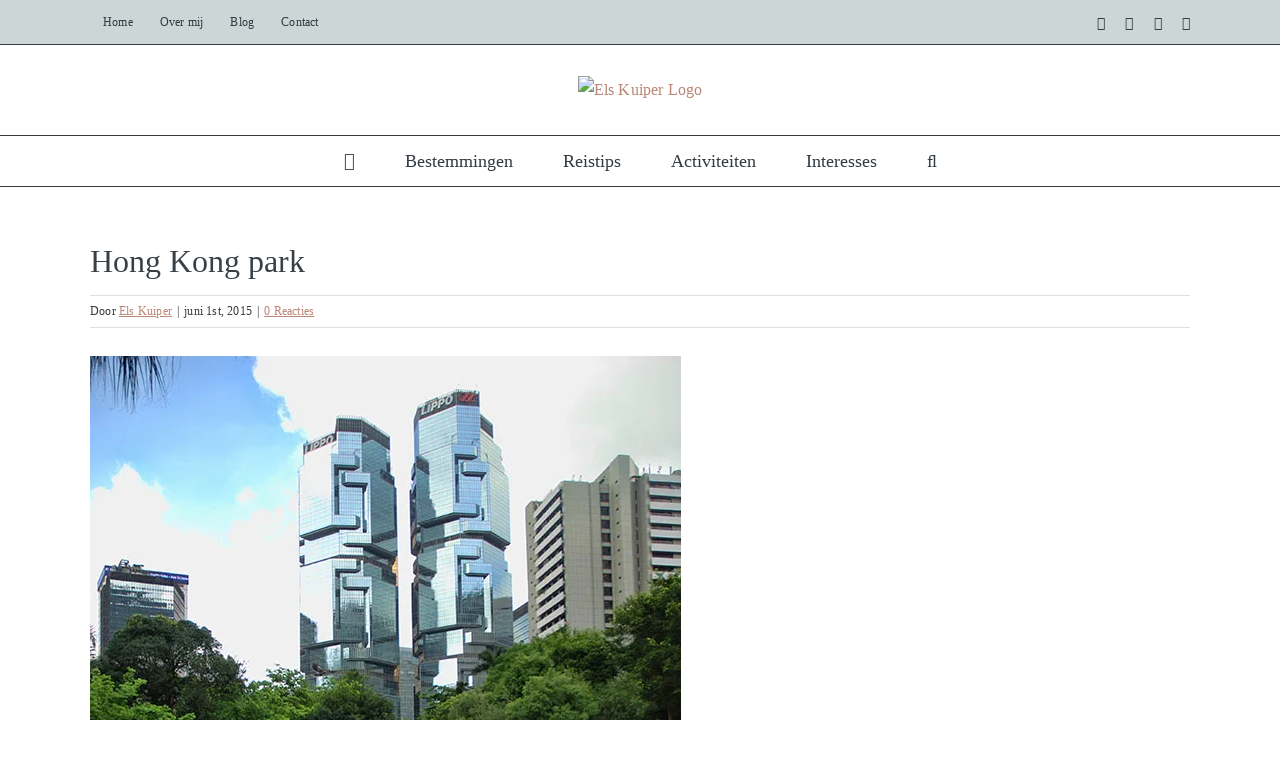

--- FILE ---
content_type: text/html; charset=UTF-8
request_url: https://www.elskuiper.nl/lopen-in-hong-kong/hong-kong-park-2/
body_size: 23277
content:
<!DOCTYPE html>
<html class="avada-html-layout-wide avada-html-header-position-top" lang="nl-NL" prefix="og: http://ogp.me/ns# fb: http://ogp.me/ns/fb#">
<head>
	<meta http-equiv="X-UA-Compatible" content="IE=edge" />
	<meta http-equiv="Content-Type" content="text/html; charset=utf-8"/>
	<meta name="viewport" content="width=device-width, initial-scale=1" />
	<script type="text/javascript">
/* <![CDATA[ */
window.JetpackScriptData = {"site":{"icon":"","title":"Els Kuiper","host":"unknown","is_wpcom_platform":false}};
/* ]]> */
</script>
<link href="https://fonts.googleapis.com/css?family=Lato:100,100i,200,200i,300,300i,400,400i,500,500i,600,600i,700,700i,800,800i,900,900i%7COpen+Sans:100,100i,200,200i,300,300i,400,400i,500,500i,600,600i,700,700i,800,800i,900,900i%7CIndie+Flower:100,100i,200,200i,300,300i,400,400i,500,500i,600,600i,700,700i,800,800i,900,900i%7COswald:100,100i,200,200i,300,300i,400,400i,500,500i,600,600i,700,700i,800,800i,900,900i" rel="stylesheet"><meta name='robots' content='index, follow, max-image-preview:large, max-snippet:-1, max-video-preview:-1' />

	<!-- This site is optimized with the Yoast SEO plugin v25.5 - https://yoast.com/wordpress/plugins/seo/ -->
	<title>Hong Kong park - Els Kuiper</title>
	<link rel="canonical" href="https://www.elskuiper.nl/lopen-in-hong-kong/hong-kong-park-2/" />
	<meta property="og:locale" content="nl_NL" />
	<meta property="og:type" content="article" />
	<meta property="og:title" content="Hong Kong park - Els Kuiper" />
	<meta property="og:url" content="https://www.elskuiper.nl/lopen-in-hong-kong/hong-kong-park-2/" />
	<meta property="og:site_name" content="Els Kuiper" />
	<meta property="article:modified_time" content="2017-01-08T08:51:54+00:00" />
	<meta property="og:image" content="https://www.elskuiper.nl/lopen-in-hong-kong/hong-kong-park-2" />
	<meta property="og:image:width" content="591" />
	<meta property="og:image:height" content="882" />
	<meta property="og:image:type" content="image/jpeg" />
	<meta name="twitter:card" content="summary_large_image" />
	<script type="application/ld+json" class="yoast-schema-graph">{"@context":"https://schema.org","@graph":[{"@type":"WebPage","@id":"https://www.elskuiper.nl/lopen-in-hong-kong/hong-kong-park-2/","url":"https://www.elskuiper.nl/lopen-in-hong-kong/hong-kong-park-2/","name":"Hong Kong park - Els Kuiper","isPartOf":{"@id":"https://www.elskuiper.nl/#website"},"primaryImageOfPage":{"@id":"https://www.elskuiper.nl/lopen-in-hong-kong/hong-kong-park-2/#primaryimage"},"image":{"@id":"https://www.elskuiper.nl/lopen-in-hong-kong/hong-kong-park-2/#primaryimage"},"thumbnailUrl":"https://i0.wp.com/www.elskuiper.nl/wp-content/uploads/2015/06/08-hongkong/hong-kong-park-2.JPG?fit=591%2C882&ssl=1","datePublished":"2015-06-01T00:00:00+00:00","dateModified":"2017-01-08T08:51:54+00:00","breadcrumb":{"@id":"https://www.elskuiper.nl/lopen-in-hong-kong/hong-kong-park-2/#breadcrumb"},"inLanguage":"nl-NL","potentialAction":[{"@type":"ReadAction","target":["https://www.elskuiper.nl/lopen-in-hong-kong/hong-kong-park-2/"]}]},{"@type":"ImageObject","inLanguage":"nl-NL","@id":"https://www.elskuiper.nl/lopen-in-hong-kong/hong-kong-park-2/#primaryimage","url":"https://i0.wp.com/www.elskuiper.nl/wp-content/uploads/2015/06/08-hongkong/hong-kong-park-2.JPG?fit=591%2C882&ssl=1","contentUrl":"https://i0.wp.com/www.elskuiper.nl/wp-content/uploads/2015/06/08-hongkong/hong-kong-park-2.JPG?fit=591%2C882&ssl=1"},{"@type":"BreadcrumbList","@id":"https://www.elskuiper.nl/lopen-in-hong-kong/hong-kong-park-2/#breadcrumb","itemListElement":[{"@type":"ListItem","position":1,"name":"Home","item":"https://www.elskuiper.nl/"},{"@type":"ListItem","position":2,"name":"Rondslenteren in Hong Kong","item":"https://www.elskuiper.nl/lopen-in-hong-kong/"},{"@type":"ListItem","position":3,"name":"Hong Kong park"}]},{"@type":"WebSite","@id":"https://www.elskuiper.nl/#website","url":"https://www.elskuiper.nl/","name":"Els Kuiper","description":"","publisher":{"@id":"https://www.elskuiper.nl/#/schema/person/0fd6ac37b89c8238a67603de30f3c132"},"potentialAction":[{"@type":"SearchAction","target":{"@type":"EntryPoint","urlTemplate":"https://www.elskuiper.nl/?s={search_term_string}"},"query-input":{"@type":"PropertyValueSpecification","valueRequired":true,"valueName":"search_term_string"}}],"inLanguage":"nl-NL"},{"@type":["Person","Organization"],"@id":"https://www.elskuiper.nl/#/schema/person/0fd6ac37b89c8238a67603de30f3c132","name":"Els Kuiper","image":{"@type":"ImageObject","inLanguage":"nl-NL","@id":"https://www.elskuiper.nl/#/schema/person/image/","url":"https://i0.wp.com/www.elskuiper.nl/wp-content/uploads/2015/06/08-hongkong/hong-kong-park-2.JPG?fit=591%2C882&ssl=1","contentUrl":"https://i0.wp.com/www.elskuiper.nl/wp-content/uploads/2015/06/08-hongkong/hong-kong-park-2.JPG?fit=591%2C882&ssl=1","width":591,"height":882,"caption":"Els Kuiper"},"logo":{"@id":"https://www.elskuiper.nl/#/schema/person/image/"},"sameAs":["https://www.elskuiper.nl/","elskuiper"]}]}</script>
	<!-- / Yoast SEO plugin. -->


<link rel='dns-prefetch' href='//stats.wp.com' />
<link rel='preconnect' href='//c0.wp.com' />
<link rel='preconnect' href='//i0.wp.com' />
<link rel="alternate" type="application/rss+xml" title="Els Kuiper &raquo; feed" href="https://www.elskuiper.nl/feed/" />
<link rel="alternate" type="application/rss+xml" title="Els Kuiper &raquo; reacties feed" href="https://www.elskuiper.nl/comments/feed/" />
					<link rel="shortcut icon" href="https://www.elskuiper.nl/wp-content/uploads/logo/logo-els-kuiper/favicon.ico" type="image/x-icon" />
		
		
		
				<link rel="alternate" type="application/rss+xml" title="Els Kuiper &raquo; Hong Kong park reacties feed" href="https://www.elskuiper.nl/lopen-in-hong-kong/hong-kong-park-2/feed/" />
<link rel="alternate" title="oEmbed (JSON)" type="application/json+oembed" href="https://www.elskuiper.nl/wp-json/oembed/1.0/embed?url=https%3A%2F%2Fwww.elskuiper.nl%2Flopen-in-hong-kong%2Fhong-kong-park-2%2F" />
<link rel="alternate" title="oEmbed (XML)" type="text/xml+oembed" href="https://www.elskuiper.nl/wp-json/oembed/1.0/embed?url=https%3A%2F%2Fwww.elskuiper.nl%2Flopen-in-hong-kong%2Fhong-kong-park-2%2F&#038;format=xml" />
				
		<meta property="og:locale" content="nl_NL"/>
		<meta property="og:type" content="article"/>
		<meta property="og:site_name" content="Els Kuiper"/>
		<meta property="og:title" content="Hong Kong park - Els Kuiper"/>
				<meta property="og:url" content="https://www.elskuiper.nl/lopen-in-hong-kong/hong-kong-park-2/"/>
													<meta property="article:modified_time" content="2017-01-08T08:51:54+01:00"/>
											<meta property="og:image" content="https://www.elskuiper.nl/wp-content/uploads/logo/logo-els-kuiper/Els-Kuiper-logo.png"/>
		<meta property="og:image:width" content="531"/>
		<meta property="og:image:height" content="115"/>
		<meta property="og:image:type" content="image/png"/>
				<style id='wp-img-auto-sizes-contain-inline-css' type='text/css'>
img:is([sizes=auto i],[sizes^="auto," i]){contain-intrinsic-size:3000px 1500px}
/*# sourceURL=wp-img-auto-sizes-contain-inline-css */
</style>

<link rel='stylesheet' id='sbi_styles-css' href='https://www.elskuiper.nl/wp-content/plugins/instagram-feed/css/sbi-styles.min.css?ver=6.9.1' type='text/css' media='all' />
<link rel='stylesheet' id='layerslider-css' href='https://www.elskuiper.nl/wp-content/plugins/LayerSlider/assets/static/layerslider/css/layerslider.css?ver=7.14.4' type='text/css' media='all' />
<style id='wp-emoji-styles-inline-css' type='text/css'>

	img.wp-smiley, img.emoji {
		display: inline !important;
		border: none !important;
		box-shadow: none !important;
		height: 1em !important;
		width: 1em !important;
		margin: 0 0.07em !important;
		vertical-align: -0.1em !important;
		background: none !important;
		padding: 0 !important;
	}
/*# sourceURL=wp-emoji-styles-inline-css */
</style>
<link rel='stylesheet' id='tablepress-default-css' href='https://www.elskuiper.nl/wp-content/plugins/tablepress/css/build/default.css?ver=3.1.3' type='text/css' media='all' />
<link rel='stylesheet' id='fusion-dynamic-css-css' href='https://www.elskuiper.nl/wp-content/uploads/fusion-styles/9e71c617c1cc6e98c0d26d27c99d6488.min.css?ver=3.12.2' type='text/css' media='all' />
<script type="text/javascript" src="https://c0.wp.com/c/6.9/wp-includes/js/jquery/jquery.min.js" id="jquery-core-js"></script>
<script type="text/javascript" src="https://c0.wp.com/c/6.9/wp-includes/js/jquery/jquery-migrate.min.js" id="jquery-migrate-js"></script>
<script type="text/javascript" id="layerslider-utils-js-extra">
/* <![CDATA[ */
var LS_Meta = {"v":"7.14.4","fixGSAP":"1"};
//# sourceURL=layerslider-utils-js-extra
/* ]]> */
</script>
<script type="text/javascript" src="https://www.elskuiper.nl/wp-content/plugins/LayerSlider/assets/static/layerslider/js/layerslider.utils.js?ver=7.14.4" id="layerslider-utils-js"></script>
<script type="text/javascript" src="https://www.elskuiper.nl/wp-content/plugins/LayerSlider/assets/static/layerslider/js/layerslider.kreaturamedia.jquery.js?ver=7.14.4" id="layerslider-js"></script>
<script type="text/javascript" src="https://www.elskuiper.nl/wp-content/plugins/LayerSlider/assets/static/layerslider/js/layerslider.transitions.js?ver=7.14.4" id="layerslider-transitions-js"></script>
<meta name="generator" content="Powered by LayerSlider 7.14.4 - Build Heros, Sliders, and Popups. Create Animations and Beautiful, Rich Web Content as Easy as Never Before on WordPress." />
<!-- LayerSlider updates and docs at: https://layerslider.com -->
<link rel="https://api.w.org/" href="https://www.elskuiper.nl/wp-json/" /><link rel="alternate" title="JSON" type="application/json" href="https://www.elskuiper.nl/wp-json/wp/v2/media/2186" /><link rel="EditURI" type="application/rsd+xml" title="RSD" href="https://www.elskuiper.nl/xmlrpc.php?rsd" />

<link rel='shortlink' href='https://www.elskuiper.nl/?p=2186' />
<script type="text/javascript">
(function(url){
	if(/(?:Chrome\/26\.0\.1410\.63 Safari\/537\.31|WordfenceTestMonBot)/.test(navigator.userAgent)){ return; }
	var addEvent = function(evt, handler) {
		if (window.addEventListener) {
			document.addEventListener(evt, handler, false);
		} else if (window.attachEvent) {
			document.attachEvent('on' + evt, handler);
		}
	};
	var removeEvent = function(evt, handler) {
		if (window.removeEventListener) {
			document.removeEventListener(evt, handler, false);
		} else if (window.detachEvent) {
			document.detachEvent('on' + evt, handler);
		}
	};
	var evts = 'contextmenu dblclick drag dragend dragenter dragleave dragover dragstart drop keydown keypress keyup mousedown mousemove mouseout mouseover mouseup mousewheel scroll'.split(' ');
	var logHuman = function() {
		if (window.wfLogHumanRan) { return; }
		window.wfLogHumanRan = true;
		var wfscr = document.createElement('script');
		wfscr.type = 'text/javascript';
		wfscr.async = true;
		wfscr.src = url + '&r=' + Math.random();
		(document.getElementsByTagName('head')[0]||document.getElementsByTagName('body')[0]).appendChild(wfscr);
		for (var i = 0; i < evts.length; i++) {
			removeEvent(evts[i], logHuman);
		}
	};
	for (var i = 0; i < evts.length; i++) {
		addEvent(evts[i], logHuman);
	}
})('//www.elskuiper.nl/?wordfence_lh=1&hid=392F16FA21E7BDA3648D16AE29C82E40');
</script>	<style>img#wpstats{display:none}</style>
		<style type="text/css" id="css-fb-visibility">@media screen and (max-width: 640px){.fusion-no-small-visibility{display:none !important;}body .sm-text-align-center{text-align:center !important;}body .sm-text-align-left{text-align:left !important;}body .sm-text-align-right{text-align:right !important;}body .sm-flex-align-center{justify-content:center !important;}body .sm-flex-align-flex-start{justify-content:flex-start !important;}body .sm-flex-align-flex-end{justify-content:flex-end !important;}body .sm-mx-auto{margin-left:auto !important;margin-right:auto !important;}body .sm-ml-auto{margin-left:auto !important;}body .sm-mr-auto{margin-right:auto !important;}body .fusion-absolute-position-small{position:absolute;top:auto;width:100%;}.awb-sticky.awb-sticky-small{ position: sticky; top: var(--awb-sticky-offset,0); }}@media screen and (min-width: 641px) and (max-width: 1024px){.fusion-no-medium-visibility{display:none !important;}body .md-text-align-center{text-align:center !important;}body .md-text-align-left{text-align:left !important;}body .md-text-align-right{text-align:right !important;}body .md-flex-align-center{justify-content:center !important;}body .md-flex-align-flex-start{justify-content:flex-start !important;}body .md-flex-align-flex-end{justify-content:flex-end !important;}body .md-mx-auto{margin-left:auto !important;margin-right:auto !important;}body .md-ml-auto{margin-left:auto !important;}body .md-mr-auto{margin-right:auto !important;}body .fusion-absolute-position-medium{position:absolute;top:auto;width:100%;}.awb-sticky.awb-sticky-medium{ position: sticky; top: var(--awb-sticky-offset,0); }}@media screen and (min-width: 1025px){.fusion-no-large-visibility{display:none !important;}body .lg-text-align-center{text-align:center !important;}body .lg-text-align-left{text-align:left !important;}body .lg-text-align-right{text-align:right !important;}body .lg-flex-align-center{justify-content:center !important;}body .lg-flex-align-flex-start{justify-content:flex-start !important;}body .lg-flex-align-flex-end{justify-content:flex-end !important;}body .lg-mx-auto{margin-left:auto !important;margin-right:auto !important;}body .lg-ml-auto{margin-left:auto !important;}body .lg-mr-auto{margin-right:auto !important;}body .fusion-absolute-position-large{position:absolute;top:auto;width:100%;}.awb-sticky.awb-sticky-large{ position: sticky; top: var(--awb-sticky-offset,0); }}</style><style type="text/css">.broken_link, a.broken_link {
	text-decoration: line-through;
}</style>		<script type="text/javascript">
			var doc = document.documentElement;
			doc.setAttribute( 'data-useragent', navigator.userAgent );
		</script>
		<!-- Google Tag Manager -->
<script>(function(w,d,s,l,i){w[l]=w[l]||[];w[l].push({'gtm.start':
new Date().getTime(),event:'gtm.js'});var f=d.getElementsByTagName(s)[0],
j=d.createElement(s),dl=l!='dataLayer'?'&l='+l:'';j.async=true;j.src=
'https://www.googletagmanager.com/gtm.js?id='+i+dl;f.parentNode.insertBefore(j,f);
})(window,document,'script','dataLayer','GTM-TN8LB4');</script>
<!-- End Google Tag Manager -->
	<meta name="description" content="Els Kuiper. Foto's en reisblog van Els Kuiper met blogs en fotografie van reizen en belevenissen op reis door Europa, Azië, en de rest van de wereld." />

<meta name="keywords" content="els kuiper, els, kuiper, els op reis, elsopreis, reisblog, blog, bloggen, reizen, reis, rondreis, rondreizen, travel, weekendje weg, weekend, city trip, foto's, fotografie, fotograferen, snapshot, snapshot fotografie, europa, azië, china, mongolië, japan, indonesië, ijsland, italië, griekenland, tips, reistips, budget, budget travel, budget reizen, kosten, backpacken" />

<!-- TradeDoubler site verification 3187379 --><style id='global-styles-inline-css' type='text/css'>
:root{--wp--preset--aspect-ratio--square: 1;--wp--preset--aspect-ratio--4-3: 4/3;--wp--preset--aspect-ratio--3-4: 3/4;--wp--preset--aspect-ratio--3-2: 3/2;--wp--preset--aspect-ratio--2-3: 2/3;--wp--preset--aspect-ratio--16-9: 16/9;--wp--preset--aspect-ratio--9-16: 9/16;--wp--preset--color--black: #000000;--wp--preset--color--cyan-bluish-gray: #abb8c3;--wp--preset--color--white: #ffffff;--wp--preset--color--pale-pink: #f78da7;--wp--preset--color--vivid-red: #cf2e2e;--wp--preset--color--luminous-vivid-orange: #ff6900;--wp--preset--color--luminous-vivid-amber: #fcb900;--wp--preset--color--light-green-cyan: #7bdcb5;--wp--preset--color--vivid-green-cyan: #00d084;--wp--preset--color--pale-cyan-blue: #8ed1fc;--wp--preset--color--vivid-cyan-blue: #0693e3;--wp--preset--color--vivid-purple: #9b51e0;--wp--preset--color--awb-color-1: #ffffff;--wp--preset--color--awb-color-2: #f6f6f6;--wp--preset--color--awb-color-3: #e0dede;--wp--preset--color--awb-color-4: #cdd6d7;--wp--preset--color--awb-color-5: #a0ce4e;--wp--preset--color--awb-color-6: #747474;--wp--preset--color--awb-color-7: #384046;--wp--preset--color--awb-color-8: #333333;--wp--preset--color--awb-color-custom-10: #cccccc;--wp--preset--color--awb-color-custom-11: #343c43;--wp--preset--color--awb-color-custom-12: #526179;--wp--preset--color--awb-color-custom-13: #ebeaea;--wp--preset--color--awb-color-custom-14: #616e77;--wp--preset--color--awb-color-custom-15: #f8f8f8;--wp--preset--color--awb-color-custom-16: #f9f9f9;--wp--preset--color--awb-color-custom-17: #ba7148;--wp--preset--color--awb-color-custom-18: #e8e8e8;--wp--preset--gradient--vivid-cyan-blue-to-vivid-purple: linear-gradient(135deg,rgb(6,147,227) 0%,rgb(155,81,224) 100%);--wp--preset--gradient--light-green-cyan-to-vivid-green-cyan: linear-gradient(135deg,rgb(122,220,180) 0%,rgb(0,208,130) 100%);--wp--preset--gradient--luminous-vivid-amber-to-luminous-vivid-orange: linear-gradient(135deg,rgb(252,185,0) 0%,rgb(255,105,0) 100%);--wp--preset--gradient--luminous-vivid-orange-to-vivid-red: linear-gradient(135deg,rgb(255,105,0) 0%,rgb(207,46,46) 100%);--wp--preset--gradient--very-light-gray-to-cyan-bluish-gray: linear-gradient(135deg,rgb(238,238,238) 0%,rgb(169,184,195) 100%);--wp--preset--gradient--cool-to-warm-spectrum: linear-gradient(135deg,rgb(74,234,220) 0%,rgb(151,120,209) 20%,rgb(207,42,186) 40%,rgb(238,44,130) 60%,rgb(251,105,98) 80%,rgb(254,248,76) 100%);--wp--preset--gradient--blush-light-purple: linear-gradient(135deg,rgb(255,206,236) 0%,rgb(152,150,240) 100%);--wp--preset--gradient--blush-bordeaux: linear-gradient(135deg,rgb(254,205,165) 0%,rgb(254,45,45) 50%,rgb(107,0,62) 100%);--wp--preset--gradient--luminous-dusk: linear-gradient(135deg,rgb(255,203,112) 0%,rgb(199,81,192) 50%,rgb(65,88,208) 100%);--wp--preset--gradient--pale-ocean: linear-gradient(135deg,rgb(255,245,203) 0%,rgb(182,227,212) 50%,rgb(51,167,181) 100%);--wp--preset--gradient--electric-grass: linear-gradient(135deg,rgb(202,248,128) 0%,rgb(113,206,126) 100%);--wp--preset--gradient--midnight: linear-gradient(135deg,rgb(2,3,129) 0%,rgb(40,116,252) 100%);--wp--preset--font-size--small: 12px;--wp--preset--font-size--medium: 20px;--wp--preset--font-size--large: 24px;--wp--preset--font-size--x-large: 42px;--wp--preset--font-size--normal: 16px;--wp--preset--font-size--xlarge: 32px;--wp--preset--font-size--huge: 48px;--wp--preset--spacing--20: 0.44rem;--wp--preset--spacing--30: 0.67rem;--wp--preset--spacing--40: 1rem;--wp--preset--spacing--50: 1.5rem;--wp--preset--spacing--60: 2.25rem;--wp--preset--spacing--70: 3.38rem;--wp--preset--spacing--80: 5.06rem;--wp--preset--shadow--natural: 6px 6px 9px rgba(0, 0, 0, 0.2);--wp--preset--shadow--deep: 12px 12px 50px rgba(0, 0, 0, 0.4);--wp--preset--shadow--sharp: 6px 6px 0px rgba(0, 0, 0, 0.2);--wp--preset--shadow--outlined: 6px 6px 0px -3px rgb(255, 255, 255), 6px 6px rgb(0, 0, 0);--wp--preset--shadow--crisp: 6px 6px 0px rgb(0, 0, 0);}:where(.is-layout-flex){gap: 0.5em;}:where(.is-layout-grid){gap: 0.5em;}body .is-layout-flex{display: flex;}.is-layout-flex{flex-wrap: wrap;align-items: center;}.is-layout-flex > :is(*, div){margin: 0;}body .is-layout-grid{display: grid;}.is-layout-grid > :is(*, div){margin: 0;}:where(.wp-block-columns.is-layout-flex){gap: 2em;}:where(.wp-block-columns.is-layout-grid){gap: 2em;}:where(.wp-block-post-template.is-layout-flex){gap: 1.25em;}:where(.wp-block-post-template.is-layout-grid){gap: 1.25em;}.has-black-color{color: var(--wp--preset--color--black) !important;}.has-cyan-bluish-gray-color{color: var(--wp--preset--color--cyan-bluish-gray) !important;}.has-white-color{color: var(--wp--preset--color--white) !important;}.has-pale-pink-color{color: var(--wp--preset--color--pale-pink) !important;}.has-vivid-red-color{color: var(--wp--preset--color--vivid-red) !important;}.has-luminous-vivid-orange-color{color: var(--wp--preset--color--luminous-vivid-orange) !important;}.has-luminous-vivid-amber-color{color: var(--wp--preset--color--luminous-vivid-amber) !important;}.has-light-green-cyan-color{color: var(--wp--preset--color--light-green-cyan) !important;}.has-vivid-green-cyan-color{color: var(--wp--preset--color--vivid-green-cyan) !important;}.has-pale-cyan-blue-color{color: var(--wp--preset--color--pale-cyan-blue) !important;}.has-vivid-cyan-blue-color{color: var(--wp--preset--color--vivid-cyan-blue) !important;}.has-vivid-purple-color{color: var(--wp--preset--color--vivid-purple) !important;}.has-black-background-color{background-color: var(--wp--preset--color--black) !important;}.has-cyan-bluish-gray-background-color{background-color: var(--wp--preset--color--cyan-bluish-gray) !important;}.has-white-background-color{background-color: var(--wp--preset--color--white) !important;}.has-pale-pink-background-color{background-color: var(--wp--preset--color--pale-pink) !important;}.has-vivid-red-background-color{background-color: var(--wp--preset--color--vivid-red) !important;}.has-luminous-vivid-orange-background-color{background-color: var(--wp--preset--color--luminous-vivid-orange) !important;}.has-luminous-vivid-amber-background-color{background-color: var(--wp--preset--color--luminous-vivid-amber) !important;}.has-light-green-cyan-background-color{background-color: var(--wp--preset--color--light-green-cyan) !important;}.has-vivid-green-cyan-background-color{background-color: var(--wp--preset--color--vivid-green-cyan) !important;}.has-pale-cyan-blue-background-color{background-color: var(--wp--preset--color--pale-cyan-blue) !important;}.has-vivid-cyan-blue-background-color{background-color: var(--wp--preset--color--vivid-cyan-blue) !important;}.has-vivid-purple-background-color{background-color: var(--wp--preset--color--vivid-purple) !important;}.has-black-border-color{border-color: var(--wp--preset--color--black) !important;}.has-cyan-bluish-gray-border-color{border-color: var(--wp--preset--color--cyan-bluish-gray) !important;}.has-white-border-color{border-color: var(--wp--preset--color--white) !important;}.has-pale-pink-border-color{border-color: var(--wp--preset--color--pale-pink) !important;}.has-vivid-red-border-color{border-color: var(--wp--preset--color--vivid-red) !important;}.has-luminous-vivid-orange-border-color{border-color: var(--wp--preset--color--luminous-vivid-orange) !important;}.has-luminous-vivid-amber-border-color{border-color: var(--wp--preset--color--luminous-vivid-amber) !important;}.has-light-green-cyan-border-color{border-color: var(--wp--preset--color--light-green-cyan) !important;}.has-vivid-green-cyan-border-color{border-color: var(--wp--preset--color--vivid-green-cyan) !important;}.has-pale-cyan-blue-border-color{border-color: var(--wp--preset--color--pale-cyan-blue) !important;}.has-vivid-cyan-blue-border-color{border-color: var(--wp--preset--color--vivid-cyan-blue) !important;}.has-vivid-purple-border-color{border-color: var(--wp--preset--color--vivid-purple) !important;}.has-vivid-cyan-blue-to-vivid-purple-gradient-background{background: var(--wp--preset--gradient--vivid-cyan-blue-to-vivid-purple) !important;}.has-light-green-cyan-to-vivid-green-cyan-gradient-background{background: var(--wp--preset--gradient--light-green-cyan-to-vivid-green-cyan) !important;}.has-luminous-vivid-amber-to-luminous-vivid-orange-gradient-background{background: var(--wp--preset--gradient--luminous-vivid-amber-to-luminous-vivid-orange) !important;}.has-luminous-vivid-orange-to-vivid-red-gradient-background{background: var(--wp--preset--gradient--luminous-vivid-orange-to-vivid-red) !important;}.has-very-light-gray-to-cyan-bluish-gray-gradient-background{background: var(--wp--preset--gradient--very-light-gray-to-cyan-bluish-gray) !important;}.has-cool-to-warm-spectrum-gradient-background{background: var(--wp--preset--gradient--cool-to-warm-spectrum) !important;}.has-blush-light-purple-gradient-background{background: var(--wp--preset--gradient--blush-light-purple) !important;}.has-blush-bordeaux-gradient-background{background: var(--wp--preset--gradient--blush-bordeaux) !important;}.has-luminous-dusk-gradient-background{background: var(--wp--preset--gradient--luminous-dusk) !important;}.has-pale-ocean-gradient-background{background: var(--wp--preset--gradient--pale-ocean) !important;}.has-electric-grass-gradient-background{background: var(--wp--preset--gradient--electric-grass) !important;}.has-midnight-gradient-background{background: var(--wp--preset--gradient--midnight) !important;}.has-small-font-size{font-size: var(--wp--preset--font-size--small) !important;}.has-medium-font-size{font-size: var(--wp--preset--font-size--medium) !important;}.has-large-font-size{font-size: var(--wp--preset--font-size--large) !important;}.has-x-large-font-size{font-size: var(--wp--preset--font-size--x-large) !important;}
/*# sourceURL=global-styles-inline-css */
</style>
</head>

<body class="attachment wp-singular attachment-template-default single single-attachment postid-2186 attachmentid-2186 attachment-jpeg wp-theme-Avada fusion-image-hovers fusion-pagination-sizing fusion-button_type-flat fusion-button_span-no fusion-button_gradient-linear avada-image-rollover-circle-yes avada-image-rollover-no fusion-body ltr fusion-sticky-header no-tablet-sticky-header no-mobile-sticky-header no-mobile-slidingbar no-mobile-totop avada-has-rev-slider-styles fusion-disable-outline fusion-sub-menu-fade mobile-logo-pos-center layout-wide-mode avada-has-boxed-modal-shadow-none layout-scroll-offset-full avada-has-zero-margin-offset-top fusion-top-header menu-text-align-center mobile-menu-design-modern fusion-show-pagination-text fusion-header-layout-v5 avada-responsive avada-footer-fx-none avada-menu-highlight-style-textcolor fusion-search-form-clean fusion-main-menu-search-dropdown fusion-avatar-square avada-dropdown-styles avada-blog-layout-grid avada-blog-archive-layout-grid avada-header-shadow-no avada-menu-icon-position-left avada-has-megamenu-shadow avada-has-mainmenu-dropdown-divider avada-has-main-nav-search-icon avada-has-100-footer avada-has-breadcrumb-mobile-hidden avada-has-titlebar-hide avada-social-full-transparent avada-has-pagination-padding avada-flyout-menu-direction-fade avada-ec-views-v1 awb-link-decoration" data-awb-post-id="2186">
		<a class="skip-link screen-reader-text" href="#content">Ga naar inhoud</a>

	<div id="boxed-wrapper">
		
		<div id="wrapper" class="fusion-wrapper">
			<div id="home" style="position:relative;top:-1px;"></div>
							
					
			<header class="fusion-header-wrapper">
				<div class="fusion-header-v5 fusion-logo-alignment fusion-logo-center fusion-sticky-menu- fusion-sticky-logo- fusion-mobile-logo- fusion-sticky-menu-only fusion-header-menu-align-center fusion-mobile-menu-design-modern">
					
<div class="fusion-secondary-header">
	<div class="fusion-row">
					<div class="fusion-alignleft">
				<nav class="fusion-secondary-menu" role="navigation" aria-label="Secondary Menu"><ul id="menu-top-bar-menu" class="menu"><li  id="menu-item-4917"  class="menu-item menu-item-type-post_type menu-item-object-page menu-item-home menu-item-4917"  data-item-id="4917"><a  href="https://www.elskuiper.nl/" class="fusion-textcolor-highlight"><span class="menu-text">Home</span></a></li><li  id="menu-item-4910"  class="menu-item menu-item-type-post_type menu-item-object-page menu-item-4910"  data-item-id="4910"><a  href="https://www.elskuiper.nl/over-mij/" class="fusion-textcolor-highlight"><span class="menu-text">Over mij</span></a></li><li  id="menu-item-6843"  class="menu-item menu-item-type-post_type menu-item-object-page menu-item-6843"  data-item-id="6843"><a  href="https://www.elskuiper.nl/blog/" class="fusion-textcolor-highlight"><span class="menu-text">Blog</span></a></li><li  id="menu-item-4434"  class="menu-item menu-item-type-post_type menu-item-object-page menu-item-4434"  data-item-id="4434"><a  href="https://www.elskuiper.nl/contact/" class="fusion-textcolor-highlight"><span class="menu-text">Contact</span></a></li></ul></nav><nav class="fusion-mobile-nav-holder fusion-mobile-menu-text-align-left" aria-label="Secondary Mobile Menu"></nav>			</div>
							<div class="fusion-alignright">
				<div class="fusion-social-links-header"><div class="fusion-social-networks"><div class="fusion-social-networks-wrapper"><a  class="fusion-social-network-icon fusion-tooltip fusion-instagram awb-icon-instagram" style data-placement="bottom" data-title="Instagram" data-toggle="tooltip" title="Instagram" href="https://www.instagram.com/elskuiper/" target="_blank" rel="noopener noreferrer"><span class="screen-reader-text">Instagram</span></a><a  class="fusion-social-network-icon fusion-tooltip fusion-facebook awb-icon-facebook" style data-placement="bottom" data-title="Facebook" data-toggle="tooltip" title="Facebook" href="https://www.facebook.com/elskuiper.nl/" target="_blank" rel="noreferrer"><span class="screen-reader-text">Facebook</span></a><a  class="fusion-social-network-icon fusion-tooltip fusion-youtube awb-icon-youtube" style data-placement="bottom" data-title="YouTube" data-toggle="tooltip" title="YouTube" href="https://youtube.com/@elskuiper" target="_blank" rel="noopener noreferrer"><span class="screen-reader-text">YouTube</span></a><a  class="fusion-social-network-icon fusion-tooltip fusion-mail awb-icon-mail" style data-placement="bottom" data-title="E-mail" data-toggle="tooltip" title="E-mail" href="mailto:e&#108;s&#064;&#101;&#108;&#115;&#107;u&#105;p&#101;r&#046;&#110;&#108;" target="_self" rel="noopener noreferrer"><span class="screen-reader-text">E-mail</span></a></div></div></div>			</div>
			</div>
</div>
<div class="fusion-header-sticky-height"></div>
<div class="fusion-sticky-header-wrapper"> <!-- start fusion sticky header wrapper -->
	<div class="fusion-header">
		<div class="fusion-row">
							<div class="fusion-logo" data-margin-top="31px" data-margin-bottom="31px" data-margin-left="0px" data-margin-right="0px">
			<a class="fusion-logo-link"  href="https://www.elskuiper.nl/" >

						<!-- standard logo -->
			<img src="https://www.elskuiper.nl/wp-content/uploads/logo/logo-els-kuiper/Els-Kuiper-logo.png" srcset="https://www.elskuiper.nl/wp-content/uploads/logo/logo-els-kuiper/Els-Kuiper-logo.png 1x" width="531" height="115" alt="Els Kuiper Logo" data-retina_logo_url="" class="fusion-standard-logo" />

			
					</a>
		</div>
								<div class="fusion-mobile-menu-icons">
							<a href="#" class="fusion-icon awb-icon-bars" aria-label="Toggle mobile menu" aria-expanded="false"></a>
		
		
		
			</div>
			
					</div>
	</div>
	<div class="fusion-secondary-main-menu">
		<div class="fusion-row">
			<nav class="fusion-main-menu" aria-label="Main Menu"><ul id="menu-main-menu" class="fusion-menu"><li  id="menu-item-7554"  class="menu-item menu-item-type-custom menu-item-object-custom menu-item-home menu-item-7554"  data-item-id="7554"><a  href="https://www.elskuiper.nl/" class="fusion-icon-only-link fusion-flex-link fusion-textcolor-highlight"><span class="fusion-megamenu-icon"><i class="glyphicon fa-home fas" aria-hidden="true"></i></span><span class="menu-text"><span class="menu-title">Home</span></span></a></li><li  id="menu-item-7248"  class="menu-item menu-item-type-post_type menu-item-object-page menu-item-7248"  data-item-id="7248"><a  href="https://www.elskuiper.nl/bestemmingen/" class="fusion-textcolor-highlight"><span class="menu-text">Bestemmingen</span></a></li><li  id="menu-item-7249"  class="menu-item menu-item-type-custom menu-item-object-custom menu-item-has-children menu-item-7249 fusion-dropdown-menu"  data-item-id="7249"><a  class="fusion-textcolor-highlight"><span class="menu-text">Reistips</span></a><ul class="sub-menu"><li  id="menu-item-7250"  class="menu-item menu-item-type-taxonomy menu-item-object-category menu-item-7250 fusion-dropdown-submenu" ><a  href="https://www.elskuiper.nl/category/tips/kosten/" class="fusion-textcolor-highlight"><span>Kosten</span></a></li><li  id="menu-item-7251"  class="menu-item menu-item-type-taxonomy menu-item-object-category menu-item-7251 fusion-dropdown-submenu" ><a  href="https://www.elskuiper.nl/category/tips/voorbereidingen/" class="fusion-textcolor-highlight"><span>Voorbereiding</span></a></li><li  id="menu-item-7252"  class="menu-item menu-item-type-taxonomy menu-item-object-category menu-item-7252 fusion-dropdown-submenu" ><a  href="https://www.elskuiper.nl/category/tips/solo-travel/" class="fusion-textcolor-highlight"><span>Solo travel</span></a></li></ul></li><li  id="menu-item-7253"  class="menu-item menu-item-type-custom menu-item-object-custom menu-item-has-children menu-item-7253 fusion-dropdown-menu"  data-item-id="7253"><a  class="fusion-textcolor-highlight"><span class="menu-text">Activiteiten</span></a><ul class="sub-menu"><li  id="menu-item-7254"  class="menu-item menu-item-type-custom menu-item-object-custom menu-item-7254 fusion-dropdown-submenu" ><a  href="/tag/fietsen" class="fusion-textcolor-highlight"><span>Fietsen</span></a></li><li  id="menu-item-7255"  class="menu-item menu-item-type-custom menu-item-object-custom menu-item-7255 fusion-dropdown-submenu" ><a  href="/tag/wandelen" class="fusion-textcolor-highlight"><span>Hiken &#038; wandelen</span></a></li><li  id="menu-item-7256"  class="menu-item menu-item-type-custom menu-item-object-custom menu-item-7256 fusion-dropdown-submenu" ><a  href="/tag/kamperen" class="fusion-textcolor-highlight"><span>Kamperen</span></a></li><li  id="menu-item-7257"  class="menu-item menu-item-type-custom menu-item-object-custom menu-item-7257 fusion-dropdown-submenu" ><a  href="/tag/zwemmen" class="fusion-textcolor-highlight"><span>Zwemmen</span></a></li></ul></li><li  id="menu-item-7258"  class="menu-item menu-item-type-custom menu-item-object-custom menu-item-has-children menu-item-7258 fusion-dropdown-menu"  data-item-id="7258"><a  class="fusion-textcolor-highlight"><span class="menu-text">Interesses</span></a><ul class="sub-menu"><li  id="menu-item-7259"  class="menu-item menu-item-type-taxonomy menu-item-object-category menu-item-7259 fusion-dropdown-submenu" ><a  href="https://www.elskuiper.nl/category/wetenschap/" class="fusion-textcolor-highlight"><span>Wetenschap</span></a></li><li  id="menu-item-7428"  class="menu-item menu-item-type-post_type menu-item-object-page menu-item-7428 fusion-dropdown-submenu" ><a  href="https://www.elskuiper.nl/huwelijksfotos-trouwreportages-groningen/" class="fusion-textcolor-highlight"><span>Bruidsreportages</span></a></li></ul></li><li class="fusion-custom-menu-item fusion-main-menu-search"><a class="fusion-main-menu-icon" href="#" aria-label="Zoeken" data-title="Zoeken" title="Zoeken" role="button" aria-expanded="false"></a><div class="fusion-custom-menu-item-contents">		<form role="search" class="searchform fusion-search-form  fusion-search-form-clean" method="get" action="https://www.elskuiper.nl/">
			<div class="fusion-search-form-content">

				
				<div class="fusion-search-field search-field">
					<label><span class="screen-reader-text">Zoeken naar:</span>
													<input type="search" value="" name="s" class="s" placeholder="Zoeken..." required aria-required="true" aria-label="Zoeken..."/>
											</label>
				</div>
				<div class="fusion-search-button search-button">
					<input type="submit" class="fusion-search-submit searchsubmit" aria-label="Zoeken" value="&#xf002;" />
									</div>

				
			</div>


			
		</form>
		</div></li></ul></nav>
<nav class="fusion-mobile-nav-holder fusion-mobile-menu-text-align-left" aria-label="Main Menu Mobile"></nav>

					</div>
	</div>
</div> <!-- end fusion sticky header wrapper -->
				</div>
				<div class="fusion-clearfix"></div>
			</header>
								
							<div id="sliders-container" class="fusion-slider-visibility">
					</div>
				
					
							
			
						<main id="main" class="clearfix ">
				<div class="fusion-row" style="">

<section id="content" style="width: 100%;">
	
					<article id="post-2186" class="post post-2186 attachment type-attachment status-inherit hentry">
															<div class="fusion-post-title-meta-wrap">
												<h1 class="entry-title fusion-post-title">Hong Kong park</h1>									<div class="fusion-meta-info"><div class="fusion-meta-info-wrapper">Door <span class="vcard"><span class="fn"><a href="https://www.elskuiper.nl/author/elskuiper/" title="Berichten van Els Kuiper" rel="author">Els Kuiper</a></span></span><span class="fusion-inline-sep">|</span><span class="updated rich-snippet-hidden">2017-01-08T09:51:54+01:00</span><span>juni 1st, 2015</span><span class="fusion-inline-sep">|</span><span class="fusion-comments"><a href="https://www.elskuiper.nl/lopen-in-hong-kong/hong-kong-park-2/#respond">0 Reacties</a></span></div></div>					</div>
							
									
						<div class="post-content">
				<p class="attachment"><a data-rel="iLightbox[postimages]" data-title="" data-caption="" href="https://i0.wp.com/www.elskuiper.nl/wp-content/uploads/2015/06/08-hongkong/hong-kong-park-2.JPG?ssl=1"><img fetchpriority="high" decoding="async" width="591" height="882" src="https://i0.wp.com/www.elskuiper.nl/wp-content/uploads/2015/06/08-hongkong/hong-kong-park-2.JPG?fit=591%2C882&amp;ssl=1" class="attachment-medium size-medium" alt="Hong Kong park gebouwen eromheen" /></a></p>
							</div>

																<div class="fusion-sharing-box fusion-theme-sharing-box fusion-single-sharing-box">
		<h4>Deel met de wereld:</h4>
		<div class="fusion-social-networks"><div class="fusion-social-networks-wrapper"><a  class="fusion-social-network-icon fusion-tooltip fusion-facebook awb-icon-facebook" style="color:var(--sharing_social_links_icon_color);" data-placement="bottom" data-title="Facebook" data-toggle="tooltip" title="Facebook" href="https://www.facebook.com/sharer.php?u=https%3A%2F%2Fwww.elskuiper.nl%2Flopen-in-hong-kong%2Fhong-kong-park-2%2F&amp;t=Hong%20Kong%20park" target="_blank" rel="noreferrer"><span class="screen-reader-text">Facebook</span></a><a  class="fusion-social-network-icon fusion-tooltip fusion-twitter awb-icon-twitter" style="color:var(--sharing_social_links_icon_color);" data-placement="bottom" data-title="X" data-toggle="tooltip" title="X" href="https://x.com/intent/post?url=https%3A%2F%2Fwww.elskuiper.nl%2Flopen-in-hong-kong%2Fhong-kong-park-2%2F&amp;text=Hong%20Kong%20park" target="_blank" rel="noopener noreferrer"><span class="screen-reader-text">X</span></a><a  class="fusion-social-network-icon fusion-tooltip fusion-reddit awb-icon-reddit" style="color:var(--sharing_social_links_icon_color);" data-placement="bottom" data-title="Reddit" data-toggle="tooltip" title="Reddit" href="https://reddit.com/submit?url=https://www.elskuiper.nl/lopen-in-hong-kong/hong-kong-park-2/&amp;title=Hong%20Kong%20park" target="_blank" rel="noopener noreferrer"><span class="screen-reader-text">Reddit</span></a><a  class="fusion-social-network-icon fusion-tooltip fusion-linkedin awb-icon-linkedin" style="color:var(--sharing_social_links_icon_color);" data-placement="bottom" data-title="LinkedIn" data-toggle="tooltip" title="LinkedIn" href="https://www.linkedin.com/shareArticle?mini=true&amp;url=https%3A%2F%2Fwww.elskuiper.nl%2Flopen-in-hong-kong%2Fhong-kong-park-2%2F&amp;title=Hong%20Kong%20park&amp;summary=" target="_blank" rel="noopener noreferrer"><span class="screen-reader-text">LinkedIn</span></a><a  class="fusion-social-network-icon fusion-tooltip fusion-whatsapp awb-icon-whatsapp" style="color:var(--sharing_social_links_icon_color);" data-placement="bottom" data-title="WhatsApp" data-toggle="tooltip" title="WhatsApp" href="https://api.whatsapp.com/send?text=https%3A%2F%2Fwww.elskuiper.nl%2Flopen-in-hong-kong%2Fhong-kong-park-2%2F" target="_blank" rel="noopener noreferrer"><span class="screen-reader-text">WhatsApp</span></a><a  class="fusion-social-network-icon fusion-tooltip fusion-tumblr awb-icon-tumblr" style="color:var(--sharing_social_links_icon_color);" data-placement="bottom" data-title="Tumblr" data-toggle="tooltip" title="Tumblr" href="https://www.tumblr.com/share/link?url=https%3A%2F%2Fwww.elskuiper.nl%2Flopen-in-hong-kong%2Fhong-kong-park-2%2F&amp;name=Hong%20Kong%20park&amp;description=" target="_blank" rel="noopener noreferrer"><span class="screen-reader-text">Tumblr</span></a><a  class="fusion-social-network-icon fusion-tooltip fusion-pinterest awb-icon-pinterest" style="color:var(--sharing_social_links_icon_color);" data-placement="bottom" data-title="Pinterest" data-toggle="tooltip" title="Pinterest" href="https://pinterest.com/pin/create/button/?url=https%3A%2F%2Fwww.elskuiper.nl%2Flopen-in-hong-kong%2Fhong-kong-park-2%2F&amp;description=&amp;media=https%3A%2F%2Fi0.wp.com%2Fwww.elskuiper.nl%2Fwp-content%2Fuploads%2F2015%2F06%2F08-hongkong%2Fhong-kong-park-2.JPG%3Ffit%3D591%252C882%26ssl%3D1" target="_blank" rel="noopener noreferrer"><span class="screen-reader-text">Pinterest</span></a><a  class="fusion-social-network-icon fusion-tooltip fusion-vk awb-icon-vk" style="color:var(--sharing_social_links_icon_color);" data-placement="bottom" data-title="Vk" data-toggle="tooltip" title="Vk" href="https://vk.com/share.php?url=https%3A%2F%2Fwww.elskuiper.nl%2Flopen-in-hong-kong%2Fhong-kong-park-2%2F&amp;title=Hong%20Kong%20park&amp;description=" target="_blank" rel="noopener noreferrer"><span class="screen-reader-text">Vk</span></a><a  class="fusion-social-network-icon fusion-tooltip fusion-mail awb-icon-mail fusion-last-social-icon" style="color:var(--sharing_social_links_icon_color);" data-placement="bottom" data-title="E-mail" data-toggle="tooltip" title="E-mail" href="mailto:?body=https://www.elskuiper.nl/lopen-in-hong-kong/hong-kong-park-2/&amp;subject=Hong%20Kong%20park" target="_self" rel="noopener noreferrer"><span class="screen-reader-text">E-mail</span></a><div class="fusion-clearfix"></div></div></div>	</div>
													
													


		<div id="respond" class="comment-respond">
		<h2 id="reply-title" class="comment-reply-title">Geef een reactie <small><a rel="nofollow" id="cancel-comment-reply-link" href="/lopen-in-hong-kong/hong-kong-park-2/#respond" style="display:none;">Reactie annuleren</a></small></h2><form action="https://www.elskuiper.nl/wp-comments-post.php" method="post" id="commentform" class="comment-form"><div id="comment-textarea"><label class="screen-reader-text" for="comment">Reactie</label><textarea name="comment" id="comment" cols="45" rows="8" aria-required="true" required="required" tabindex="0" class="textarea-comment" placeholder="Reactie..."></textarea></div><div id="comment-input"><input id="author" name="author" type="text" value="" placeholder="Naam (verplicht)" size="30" aria-required="true" required="required" aria-label="Naam (verplicht)"/>
<input id="email" name="email" type="email" value="" placeholder="E-mail (verplicht)" size="30"  aria-required="true" required="required" aria-label="E-mail (verplicht)"/>
<input id="url" name="url" type="url" value="" placeholder="Website" size="30" aria-label="URL" /></div>
<p class="form-submit"><input name="submit" type="submit" id="comment-submit" class="fusion-button fusion-button-default fusion-button-default-size" value="Reactie plaatsen" /> <input type='hidden' name='comment_post_ID' value='2186' id='comment_post_ID' />
<input type='hidden' name='comment_parent' id='comment_parent' value='0' />
</p></form>	</div><!-- #respond -->
														</article>
	</section>
						
					</div>  <!-- fusion-row -->
				</main>  <!-- #main -->
				
				
								
					
		<div class="fusion-footer">
					
	<footer class="fusion-footer-widget-area fusion-widget-area">
		<div class="fusion-row">
			<div class="fusion-columns fusion-columns-1 fusion-widget-area">
				
																									<div class="fusion-column fusion-column-last col-lg-12 col-md-12 col-sm-12">
							<section id="text-8" class="fusion-footer-widget-column widget widget_text" style="border-style: solid;border-color:transparent;border-width:0px;">			<div class="textwidget">
<div id="sb_instagram"  class="sbi sbi_mob_col_1 sbi_tab_col_2 sbi_col_6 sbi_width_resp sbi_disable_mobile" style="width: 100%;"	 data-feedid="sbi_17841400186903440#6"  data-res="auto" data-cols="6" data-colsmobile="1" data-colstablet="2" data-num="6" data-nummobile="" data-item-padding=""	 data-shortcode-atts="{&quot;cachetime&quot;:30}"  data-postid="2186" data-locatornonce="c9c9314527" data-imageaspectratio="1:1" data-sbi-flags="favorLocal">
	
	<div id="sbi_images" >
		<div class="sbi_item sbi_type_image sbi_new sbi_transition"
	id="sbi_18053150104839881" data-date="1735122732">
	<div class="sbi_photo_wrap">
		<a class="sbi_photo" href="https://www.instagram.com/p/DD_4NfOtTAc/" target="_blank" rel="noopener nofollow"
			data-full-res="https://scontent-ams2-1.cdninstagram.com/v/t51.29350-15/471509610_1122848772706178_7143151571888887383_n.webp?stp=dst-jpg_e35_tt6&#038;_nc_cat=108&#038;ccb=1-7&#038;_nc_sid=18de74&#038;_nc_ohc=MYboHjXPVUwQ7kNvwHsJqCZ&#038;_nc_oc=AdmpFSMN77BQLCRhqQagXxnJ96J3KmQAKN5iUaVKGPx9ZB6_2TTLG9Liug7TEdJwvFmByX3pFw5DRgSE3uaEUwQ9&#038;_nc_zt=23&#038;_nc_ht=scontent-ams2-1.cdninstagram.com&#038;edm=ANo9K5cEAAAA&#038;_nc_gid=l0TMqUtXk_gxdkP95ti1oQ&#038;oh=00_AfY75mmzWt0MMNj1CPYvqyLrYJ4ZJWSh0doRjS87xi6LOA&#038;oe=68D8C47C"
			data-img-src-set="{&quot;d&quot;:&quot;https:\/\/scontent-ams2-1.cdninstagram.com\/v\/t51.29350-15\/471509610_1122848772706178_7143151571888887383_n.webp?stp=dst-jpg_e35_tt6&amp;_nc_cat=108&amp;ccb=1-7&amp;_nc_sid=18de74&amp;_nc_ohc=MYboHjXPVUwQ7kNvwHsJqCZ&amp;_nc_oc=AdmpFSMN77BQLCRhqQagXxnJ96J3KmQAKN5iUaVKGPx9ZB6_2TTLG9Liug7TEdJwvFmByX3pFw5DRgSE3uaEUwQ9&amp;_nc_zt=23&amp;_nc_ht=scontent-ams2-1.cdninstagram.com&amp;edm=ANo9K5cEAAAA&amp;_nc_gid=l0TMqUtXk_gxdkP95ti1oQ&amp;oh=00_AfY75mmzWt0MMNj1CPYvqyLrYJ4ZJWSh0doRjS87xi6LOA&amp;oe=68D8C47C&quot;,&quot;150&quot;:&quot;https:\/\/scontent-ams2-1.cdninstagram.com\/v\/t51.29350-15\/471509610_1122848772706178_7143151571888887383_n.webp?stp=dst-jpg_e35_tt6&amp;_nc_cat=108&amp;ccb=1-7&amp;_nc_sid=18de74&amp;_nc_ohc=MYboHjXPVUwQ7kNvwHsJqCZ&amp;_nc_oc=AdmpFSMN77BQLCRhqQagXxnJ96J3KmQAKN5iUaVKGPx9ZB6_2TTLG9Liug7TEdJwvFmByX3pFw5DRgSE3uaEUwQ9&amp;_nc_zt=23&amp;_nc_ht=scontent-ams2-1.cdninstagram.com&amp;edm=ANo9K5cEAAAA&amp;_nc_gid=l0TMqUtXk_gxdkP95ti1oQ&amp;oh=00_AfY75mmzWt0MMNj1CPYvqyLrYJ4ZJWSh0doRjS87xi6LOA&amp;oe=68D8C47C&quot;,&quot;320&quot;:&quot;https:\/\/scontent-ams2-1.cdninstagram.com\/v\/t51.29350-15\/471509610_1122848772706178_7143151571888887383_n.webp?stp=dst-jpg_e35_tt6&amp;_nc_cat=108&amp;ccb=1-7&amp;_nc_sid=18de74&amp;_nc_ohc=MYboHjXPVUwQ7kNvwHsJqCZ&amp;_nc_oc=AdmpFSMN77BQLCRhqQagXxnJ96J3KmQAKN5iUaVKGPx9ZB6_2TTLG9Liug7TEdJwvFmByX3pFw5DRgSE3uaEUwQ9&amp;_nc_zt=23&amp;_nc_ht=scontent-ams2-1.cdninstagram.com&amp;edm=ANo9K5cEAAAA&amp;_nc_gid=l0TMqUtXk_gxdkP95ti1oQ&amp;oh=00_AfY75mmzWt0MMNj1CPYvqyLrYJ4ZJWSh0doRjS87xi6LOA&amp;oe=68D8C47C&quot;,&quot;640&quot;:&quot;https:\/\/scontent-ams2-1.cdninstagram.com\/v\/t51.29350-15\/471509610_1122848772706178_7143151571888887383_n.webp?stp=dst-jpg_e35_tt6&amp;_nc_cat=108&amp;ccb=1-7&amp;_nc_sid=18de74&amp;_nc_ohc=MYboHjXPVUwQ7kNvwHsJqCZ&amp;_nc_oc=AdmpFSMN77BQLCRhqQagXxnJ96J3KmQAKN5iUaVKGPx9ZB6_2TTLG9Liug7TEdJwvFmByX3pFw5DRgSE3uaEUwQ9&amp;_nc_zt=23&amp;_nc_ht=scontent-ams2-1.cdninstagram.com&amp;edm=ANo9K5cEAAAA&amp;_nc_gid=l0TMqUtXk_gxdkP95ti1oQ&amp;oh=00_AfY75mmzWt0MMNj1CPYvqyLrYJ4ZJWSh0doRjS87xi6LOA&amp;oe=68D8C47C&quot;}">
			<span class="sbi-screenreader">Happy holidays 🎠🎄
•
•
•
#christmasmark</span>
									<img decoding="async" src="https://www.elskuiper.nl/wp-content/plugins/instagram-feed/img/placeholder.png" alt="Happy holidays 🎠🎄
•
•
•
#christmasmarket #analogphotography #analog #mediumformat #rollei #6x6 #filmisnotdead
🧪 @onfilmlab.de" aria-hidden="true">
		</a>
	</div>
</div><div class="sbi_item sbi_type_carousel sbi_new sbi_transition"
	id="sbi_18012954572318073" data-date="1724684844">
	<div class="sbi_photo_wrap">
		<a class="sbi_photo" href="https://www.instagram.com/p/C_IzhKeImCn/" target="_blank" rel="noopener nofollow"
			data-full-res="https://scontent-ams4-1.cdninstagram.com/v/t51.29350-15/457099387_359247443920987_8293509850528503184_n.webp?stp=dst-jpg_e35_tt6&#038;_nc_cat=111&#038;ccb=1-7&#038;_nc_sid=18de74&#038;_nc_ohc=eBRohCsJzksQ7kNvwFBOObJ&#038;_nc_oc=AdmcmXf6Ri9g24Mzquzh9x2HK4pxgN9dKFUcwC1eexI3cdasaMvSk258goBaX3XjWueEusZzC8_di4BbZ3WtWGg7&#038;_nc_zt=23&#038;_nc_ht=scontent-ams4-1.cdninstagram.com&#038;edm=ANo9K5cEAAAA&#038;_nc_gid=l0TMqUtXk_gxdkP95ti1oQ&#038;oh=00_Afanyzw5bJEpj1IRLEkJjTENbTGxYoQz19Br8_ZO2UrYSw&#038;oe=68D8E0F7"
			data-img-src-set="{&quot;d&quot;:&quot;https:\/\/scontent-ams4-1.cdninstagram.com\/v\/t51.29350-15\/457099387_359247443920987_8293509850528503184_n.webp?stp=dst-jpg_e35_tt6&amp;_nc_cat=111&amp;ccb=1-7&amp;_nc_sid=18de74&amp;_nc_ohc=eBRohCsJzksQ7kNvwFBOObJ&amp;_nc_oc=AdmcmXf6Ri9g24Mzquzh9x2HK4pxgN9dKFUcwC1eexI3cdasaMvSk258goBaX3XjWueEusZzC8_di4BbZ3WtWGg7&amp;_nc_zt=23&amp;_nc_ht=scontent-ams4-1.cdninstagram.com&amp;edm=ANo9K5cEAAAA&amp;_nc_gid=l0TMqUtXk_gxdkP95ti1oQ&amp;oh=00_Afanyzw5bJEpj1IRLEkJjTENbTGxYoQz19Br8_ZO2UrYSw&amp;oe=68D8E0F7&quot;,&quot;150&quot;:&quot;https:\/\/scontent-ams4-1.cdninstagram.com\/v\/t51.29350-15\/457099387_359247443920987_8293509850528503184_n.webp?stp=dst-jpg_e35_tt6&amp;_nc_cat=111&amp;ccb=1-7&amp;_nc_sid=18de74&amp;_nc_ohc=eBRohCsJzksQ7kNvwFBOObJ&amp;_nc_oc=AdmcmXf6Ri9g24Mzquzh9x2HK4pxgN9dKFUcwC1eexI3cdasaMvSk258goBaX3XjWueEusZzC8_di4BbZ3WtWGg7&amp;_nc_zt=23&amp;_nc_ht=scontent-ams4-1.cdninstagram.com&amp;edm=ANo9K5cEAAAA&amp;_nc_gid=l0TMqUtXk_gxdkP95ti1oQ&amp;oh=00_Afanyzw5bJEpj1IRLEkJjTENbTGxYoQz19Br8_ZO2UrYSw&amp;oe=68D8E0F7&quot;,&quot;320&quot;:&quot;https:\/\/scontent-ams4-1.cdninstagram.com\/v\/t51.29350-15\/457099387_359247443920987_8293509850528503184_n.webp?stp=dst-jpg_e35_tt6&amp;_nc_cat=111&amp;ccb=1-7&amp;_nc_sid=18de74&amp;_nc_ohc=eBRohCsJzksQ7kNvwFBOObJ&amp;_nc_oc=AdmcmXf6Ri9g24Mzquzh9x2HK4pxgN9dKFUcwC1eexI3cdasaMvSk258goBaX3XjWueEusZzC8_di4BbZ3WtWGg7&amp;_nc_zt=23&amp;_nc_ht=scontent-ams4-1.cdninstagram.com&amp;edm=ANo9K5cEAAAA&amp;_nc_gid=l0TMqUtXk_gxdkP95ti1oQ&amp;oh=00_Afanyzw5bJEpj1IRLEkJjTENbTGxYoQz19Br8_ZO2UrYSw&amp;oe=68D8E0F7&quot;,&quot;640&quot;:&quot;https:\/\/scontent-ams4-1.cdninstagram.com\/v\/t51.29350-15\/457099387_359247443920987_8293509850528503184_n.webp?stp=dst-jpg_e35_tt6&amp;_nc_cat=111&amp;ccb=1-7&amp;_nc_sid=18de74&amp;_nc_ohc=eBRohCsJzksQ7kNvwFBOObJ&amp;_nc_oc=AdmcmXf6Ri9g24Mzquzh9x2HK4pxgN9dKFUcwC1eexI3cdasaMvSk258goBaX3XjWueEusZzC8_di4BbZ3WtWGg7&amp;_nc_zt=23&amp;_nc_ht=scontent-ams4-1.cdninstagram.com&amp;edm=ANo9K5cEAAAA&amp;_nc_gid=l0TMqUtXk_gxdkP95ti1oQ&amp;oh=00_Afanyzw5bJEpj1IRLEkJjTENbTGxYoQz19Br8_ZO2UrYSw&amp;oe=68D8E0F7&quot;}">
			<span class="sbi-screenreader">🇬🇧
Before posting my holiday photos, I first</span>
			<svg class="svg-inline--fa fa-clone fa-w-16 sbi_lightbox_carousel_icon" aria-hidden="true" aria-label="Clone" data-fa-proƒcessed="" data-prefix="far" data-icon="clone" role="img" xmlns="http://www.w3.org/2000/svg" viewBox="0 0 512 512">
                    <path fill="currentColor" d="M464 0H144c-26.51 0-48 21.49-48 48v48H48c-26.51 0-48 21.49-48 48v320c0 26.51 21.49 48 48 48h320c26.51 0 48-21.49 48-48v-48h48c26.51 0 48-21.49 48-48V48c0-26.51-21.49-48-48-48zM362 464H54a6 6 0 0 1-6-6V150a6 6 0 0 1 6-6h42v224c0 26.51 21.49 48 48 48h224v42a6 6 0 0 1-6 6zm96-96H150a6 6 0 0 1-6-6V54a6 6 0 0 1 6-6h308a6 6 0 0 1 6 6v308a6 6 0 0 1-6 6z"></path>
                </svg>						<img decoding="async" src="https://www.elskuiper.nl/wp-content/plugins/instagram-feed/img/placeholder.png" alt="🇬🇧
Before posting my holiday photos, I first need to celebrate my 12.5 year anniversary in science🤓 (yes, I know it&#039;s a strange Dutch custom to celebrate 12.5 years 😅)
•
Even though I began my bachelors in Biology in 2008, I only started an elaborate research project in January 2012, which got published a few years later during my PhD.
•
In these last 12.5 years my life has mostly revolved around science, although me and science only officially tied the knot on the 28th of February 2022 🎓💍(iykyk😉 4th and 5th photo). There were amazing ups, but also downs. Last year, I seriously considered quitting academic science, after seeing the worst of it in the US. But moving back to Europe has given me a renewed perspective (and has been the best life decision) and I&#039;m slowly loving science again (and slowly finding some mental resilience back).
•
A few weeks ago I gave a talk to a room full of random people who were interested in science and especially came to hear about *my* science. That was a new eye-opener: people find science interesting and they want to hear about the new things we are discovering! And I&#039;m the scientist who gets to tell them. Seeing myself and my science through other people&#039;s eyes gave me a new appreciation for it and I think it&#039;s really cool!
•
I&#039;ll be giving a few more talks at public events, and the next is at the Frankfurt Science Festival on the 28th of September. I&#039;m really looking forward to it! 🧪🎤
•
•
•
🇳🇱 in the comments" aria-hidden="true">
		</a>
	</div>
</div><div class="sbi_item sbi_type_image sbi_new sbi_transition"
	id="sbi_18258612592233599" data-date="1707907855">
	<div class="sbi_photo_wrap">
		<a class="sbi_photo" href="https://www.instagram.com/p/C3Uz88EIb93/" target="_blank" rel="noopener nofollow"
			data-full-res="https://scontent-ams2-1.cdninstagram.com/v/t51.29350-15/427613220_6969469546496875_4907713186901340378_n.webp?stp=dst-jpg_e35_tt6&#038;_nc_cat=100&#038;ccb=1-7&#038;_nc_sid=18de74&#038;_nc_ohc=YUnFL8Ahlb8Q7kNvwHny33I&#038;_nc_oc=AdmJb8hH3S9HF8sm3ckOjwrgXcz9-rO6OMiSjQIX2RbVksO31Weaa1DHjpY7lS6uYCoqIz9HtwoMxU4hEf-fkiEm&#038;_nc_zt=23&#038;_nc_ht=scontent-ams2-1.cdninstagram.com&#038;edm=ANo9K5cEAAAA&#038;_nc_gid=l0TMqUtXk_gxdkP95ti1oQ&#038;oh=00_AfaU-CBv_R9jAcY3ba_T_OnVSfRjaEl0YWIYp7ICq0ducQ&#038;oe=68D8C08D"
			data-img-src-set="{&quot;d&quot;:&quot;https:\/\/scontent-ams2-1.cdninstagram.com\/v\/t51.29350-15\/427613220_6969469546496875_4907713186901340378_n.webp?stp=dst-jpg_e35_tt6&amp;_nc_cat=100&amp;ccb=1-7&amp;_nc_sid=18de74&amp;_nc_ohc=YUnFL8Ahlb8Q7kNvwHny33I&amp;_nc_oc=AdmJb8hH3S9HF8sm3ckOjwrgXcz9-rO6OMiSjQIX2RbVksO31Weaa1DHjpY7lS6uYCoqIz9HtwoMxU4hEf-fkiEm&amp;_nc_zt=23&amp;_nc_ht=scontent-ams2-1.cdninstagram.com&amp;edm=ANo9K5cEAAAA&amp;_nc_gid=l0TMqUtXk_gxdkP95ti1oQ&amp;oh=00_AfaU-CBv_R9jAcY3ba_T_OnVSfRjaEl0YWIYp7ICq0ducQ&amp;oe=68D8C08D&quot;,&quot;150&quot;:&quot;https:\/\/scontent-ams2-1.cdninstagram.com\/v\/t51.29350-15\/427613220_6969469546496875_4907713186901340378_n.webp?stp=dst-jpg_e35_tt6&amp;_nc_cat=100&amp;ccb=1-7&amp;_nc_sid=18de74&amp;_nc_ohc=YUnFL8Ahlb8Q7kNvwHny33I&amp;_nc_oc=AdmJb8hH3S9HF8sm3ckOjwrgXcz9-rO6OMiSjQIX2RbVksO31Weaa1DHjpY7lS6uYCoqIz9HtwoMxU4hEf-fkiEm&amp;_nc_zt=23&amp;_nc_ht=scontent-ams2-1.cdninstagram.com&amp;edm=ANo9K5cEAAAA&amp;_nc_gid=l0TMqUtXk_gxdkP95ti1oQ&amp;oh=00_AfaU-CBv_R9jAcY3ba_T_OnVSfRjaEl0YWIYp7ICq0ducQ&amp;oe=68D8C08D&quot;,&quot;320&quot;:&quot;https:\/\/scontent-ams2-1.cdninstagram.com\/v\/t51.29350-15\/427613220_6969469546496875_4907713186901340378_n.webp?stp=dst-jpg_e35_tt6&amp;_nc_cat=100&amp;ccb=1-7&amp;_nc_sid=18de74&amp;_nc_ohc=YUnFL8Ahlb8Q7kNvwHny33I&amp;_nc_oc=AdmJb8hH3S9HF8sm3ckOjwrgXcz9-rO6OMiSjQIX2RbVksO31Weaa1DHjpY7lS6uYCoqIz9HtwoMxU4hEf-fkiEm&amp;_nc_zt=23&amp;_nc_ht=scontent-ams2-1.cdninstagram.com&amp;edm=ANo9K5cEAAAA&amp;_nc_gid=l0TMqUtXk_gxdkP95ti1oQ&amp;oh=00_AfaU-CBv_R9jAcY3ba_T_OnVSfRjaEl0YWIYp7ICq0ducQ&amp;oe=68D8C08D&quot;,&quot;640&quot;:&quot;https:\/\/scontent-ams2-1.cdninstagram.com\/v\/t51.29350-15\/427613220_6969469546496875_4907713186901340378_n.webp?stp=dst-jpg_e35_tt6&amp;_nc_cat=100&amp;ccb=1-7&amp;_nc_sid=18de74&amp;_nc_ohc=YUnFL8Ahlb8Q7kNvwHny33I&amp;_nc_oc=AdmJb8hH3S9HF8sm3ckOjwrgXcz9-rO6OMiSjQIX2RbVksO31Weaa1DHjpY7lS6uYCoqIz9HtwoMxU4hEf-fkiEm&amp;_nc_zt=23&amp;_nc_ht=scontent-ams2-1.cdninstagram.com&amp;edm=ANo9K5cEAAAA&amp;_nc_gid=l0TMqUtXk_gxdkP95ti1oQ&amp;oh=00_AfaU-CBv_R9jAcY3ba_T_OnVSfRjaEl0YWIYp7ICq0ducQ&amp;oe=68D8C08D&quot;}">
			<span class="sbi-screenreader">For all the love birds today 🦉❤️🦉 
•
I</span>
									<img decoding="async" src="https://www.elskuiper.nl/wp-content/plugins/instagram-feed/img/placeholder.png" alt="For all the love birds today 🦉❤️🦉 
•
I guess the cute aggression is true for more species, biting those fluffy cheeks 😄
•
•
🇬🇧 This pair of barred owls is mutual preening (allopreening) which is an important behavior in many owl species. Especially the face, head, and neck get preened. Even though allopreening is also observed with owlets, most allopreening is done between paired birds, and plays a big role in pair-forming and pair-bonding. 
•
🇳🇱 Dit paartje gestreepte bosuilen is elkaars veren aan het gladstrijken, een belangrijk gedrag in veel uilensoorten. Vooral het gezicht, het hoofd en de nek worden verzorgd. Het gedrag is ook waargenomen bij baby-uilen, maar het wordt vooral gedaan door uilen die een paar vormen en speelt een belangrijke rol in het vormen van en versterken van de verbinding tussen het paartje.
•
•
•
📷 Nikon D850 @nikonusa
🔭 Tamron 150-600mm @tamronamericas
🔅 f6.3 | 1/60 | iso 6400 | 600mm
👩🏼‍💻 @adobe Lightroom, Photoshop @topazlabs Topaz
📌 East Rock Park, New Haven, US, June 2023" aria-hidden="true">
		</a>
	</div>
</div><div class="sbi_item sbi_type_image sbi_new sbi_transition"
	id="sbi_18017190392128371" data-date="1707855345">
	<div class="sbi_photo_wrap">
		<a class="sbi_photo" href="https://www.instagram.com/p/C3TPzB4oc3P/" target="_blank" rel="noopener nofollow"
			data-full-res="https://scontent-ams4-1.cdninstagram.com/v/t51.29350-15/427092231_1577198049692301_7794833647179087938_n.webp?stp=dst-jpg_e35_tt6&#038;_nc_cat=103&#038;ccb=1-7&#038;_nc_sid=18de74&#038;_nc_ohc=AoqUxtD2EFMQ7kNvwEWVuJC&#038;_nc_oc=AdkaHAZGQchXrX3rEfoSzX3HDGZ_HMmEuoNDHHwgQVyXWww25IejG-wv31zhLxDymGUeMNlZwJkNbwl4TMQBurus&#038;_nc_zt=23&#038;_nc_ht=scontent-ams4-1.cdninstagram.com&#038;edm=ANo9K5cEAAAA&#038;_nc_gid=l0TMqUtXk_gxdkP95ti1oQ&#038;oh=00_AfbE5nVhCimiBXJbGarBJ1n0OCdozP5ZEGxF5X9Mqfes6Q&#038;oe=68D8E366"
			data-img-src-set="{&quot;d&quot;:&quot;https:\/\/scontent-ams4-1.cdninstagram.com\/v\/t51.29350-15\/427092231_1577198049692301_7794833647179087938_n.webp?stp=dst-jpg_e35_tt6&amp;_nc_cat=103&amp;ccb=1-7&amp;_nc_sid=18de74&amp;_nc_ohc=AoqUxtD2EFMQ7kNvwEWVuJC&amp;_nc_oc=AdkaHAZGQchXrX3rEfoSzX3HDGZ_HMmEuoNDHHwgQVyXWww25IejG-wv31zhLxDymGUeMNlZwJkNbwl4TMQBurus&amp;_nc_zt=23&amp;_nc_ht=scontent-ams4-1.cdninstagram.com&amp;edm=ANo9K5cEAAAA&amp;_nc_gid=l0TMqUtXk_gxdkP95ti1oQ&amp;oh=00_AfbE5nVhCimiBXJbGarBJ1n0OCdozP5ZEGxF5X9Mqfes6Q&amp;oe=68D8E366&quot;,&quot;150&quot;:&quot;https:\/\/scontent-ams4-1.cdninstagram.com\/v\/t51.29350-15\/427092231_1577198049692301_7794833647179087938_n.webp?stp=dst-jpg_e35_tt6&amp;_nc_cat=103&amp;ccb=1-7&amp;_nc_sid=18de74&amp;_nc_ohc=AoqUxtD2EFMQ7kNvwEWVuJC&amp;_nc_oc=AdkaHAZGQchXrX3rEfoSzX3HDGZ_HMmEuoNDHHwgQVyXWww25IejG-wv31zhLxDymGUeMNlZwJkNbwl4TMQBurus&amp;_nc_zt=23&amp;_nc_ht=scontent-ams4-1.cdninstagram.com&amp;edm=ANo9K5cEAAAA&amp;_nc_gid=l0TMqUtXk_gxdkP95ti1oQ&amp;oh=00_AfbE5nVhCimiBXJbGarBJ1n0OCdozP5ZEGxF5X9Mqfes6Q&amp;oe=68D8E366&quot;,&quot;320&quot;:&quot;https:\/\/scontent-ams4-1.cdninstagram.com\/v\/t51.29350-15\/427092231_1577198049692301_7794833647179087938_n.webp?stp=dst-jpg_e35_tt6&amp;_nc_cat=103&amp;ccb=1-7&amp;_nc_sid=18de74&amp;_nc_ohc=AoqUxtD2EFMQ7kNvwEWVuJC&amp;_nc_oc=AdkaHAZGQchXrX3rEfoSzX3HDGZ_HMmEuoNDHHwgQVyXWww25IejG-wv31zhLxDymGUeMNlZwJkNbwl4TMQBurus&amp;_nc_zt=23&amp;_nc_ht=scontent-ams4-1.cdninstagram.com&amp;edm=ANo9K5cEAAAA&amp;_nc_gid=l0TMqUtXk_gxdkP95ti1oQ&amp;oh=00_AfbE5nVhCimiBXJbGarBJ1n0OCdozP5ZEGxF5X9Mqfes6Q&amp;oe=68D8E366&quot;,&quot;640&quot;:&quot;https:\/\/scontent-ams4-1.cdninstagram.com\/v\/t51.29350-15\/427092231_1577198049692301_7794833647179087938_n.webp?stp=dst-jpg_e35_tt6&amp;_nc_cat=103&amp;ccb=1-7&amp;_nc_sid=18de74&amp;_nc_ohc=AoqUxtD2EFMQ7kNvwEWVuJC&amp;_nc_oc=AdkaHAZGQchXrX3rEfoSzX3HDGZ_HMmEuoNDHHwgQVyXWww25IejG-wv31zhLxDymGUeMNlZwJkNbwl4TMQBurus&amp;_nc_zt=23&amp;_nc_ht=scontent-ams4-1.cdninstagram.com&amp;edm=ANo9K5cEAAAA&amp;_nc_gid=l0TMqUtXk_gxdkP95ti1oQ&amp;oh=00_AfbE5nVhCimiBXJbGarBJ1n0OCdozP5ZEGxF5X9Mqfes6Q&amp;oe=68D8E366&quot;}">
			<span class="sbi-screenreader">Anyone else in need of spring? ☀️
I need more </span>
									<img decoding="async" src="https://www.elskuiper.nl/wp-content/plugins/instagram-feed/img/placeholder.png" alt="Anyone else in need of spring? ☀️
I need more sunshine for sure.. and baby birds.. 🐣
•
•
🇬🇧 Great crested grebe (Podiceps cristatus)
Great crested grebes live mainly on and in the water. They have an elaborate mating ritual with courtship dancing and synchronized diving. When the chicks are born they can already swim after a few days, but the parents take the chicks on their backs for the first weeks (even when they&#039;re diving for food!)
•
🇳🇱 Fuut
Futen leven voornamelijk op en in het water. Ze hebben een uitgebreid baltsgedrag met dansen en synchroon duiken. Als de kuikens geboren worden kunnen ze al na een paar dagen zwemmen, maar de ouders nemen de kuikens de eerste weken op hun rug, zelfs als ze duiken naar voedsel!
•
•
•
📷 Nikon D850 @nikoneurope
🔭 Tamron 150-600mm @tamronglobal
🔅 f6.3 | 1/1250 | iso 4000 | 600mm
👩🏼‍💻 @adobe Lightroom, @topazlabs Topaz
📌 Bad Nieuweschans, Nederland, August 2023" aria-hidden="true">
		</a>
	</div>
</div><div class="sbi_item sbi_type_video sbi_new sbi_transition"
	id="sbi_18044250826627288" data-date="1707752583">
	<div class="sbi_photo_wrap">
		<a class="sbi_photo" href="https://www.instagram.com/reel/C3QLwOpon4O/" target="_blank" rel="noopener nofollow"
			data-full-res="https://scontent-ams4-1.cdninstagram.com/v/t51.71878-15/502138346_1372082787553569_6991343907383506532_n.jpg?stp=dst-jpg_e35_tt6&#038;_nc_cat=109&#038;ccb=1-7&#038;_nc_sid=18de74&#038;_nc_ohc=M8afVBtY5cYQ7kNvwEdFkim&#038;_nc_oc=Adn9DuiIYB5oGlNRG_LCc9b9OZm-5r2gAt7ZxKJrdBkxV4JfWUoYkbOtwlZCunx94_twTTetC3Lu0QiLNvTVZb-u&#038;_nc_zt=23&#038;_nc_ht=scontent-ams4-1.cdninstagram.com&#038;edm=ANo9K5cEAAAA&#038;_nc_gid=l0TMqUtXk_gxdkP95ti1oQ&#038;oh=00_AfaFKY59LbmgU6kWcHtOvJaJQ74JJUzaodvMcZ1hjbZ26A&#038;oe=68D8BB18"
			data-img-src-set="{&quot;d&quot;:&quot;https:\/\/scontent-ams4-1.cdninstagram.com\/v\/t51.71878-15\/502138346_1372082787553569_6991343907383506532_n.jpg?stp=dst-jpg_e35_tt6&amp;_nc_cat=109&amp;ccb=1-7&amp;_nc_sid=18de74&amp;_nc_ohc=M8afVBtY5cYQ7kNvwEdFkim&amp;_nc_oc=Adn9DuiIYB5oGlNRG_LCc9b9OZm-5r2gAt7ZxKJrdBkxV4JfWUoYkbOtwlZCunx94_twTTetC3Lu0QiLNvTVZb-u&amp;_nc_zt=23&amp;_nc_ht=scontent-ams4-1.cdninstagram.com&amp;edm=ANo9K5cEAAAA&amp;_nc_gid=l0TMqUtXk_gxdkP95ti1oQ&amp;oh=00_AfaFKY59LbmgU6kWcHtOvJaJQ74JJUzaodvMcZ1hjbZ26A&amp;oe=68D8BB18&quot;,&quot;150&quot;:&quot;https:\/\/scontent-ams4-1.cdninstagram.com\/v\/t51.71878-15\/502138346_1372082787553569_6991343907383506532_n.jpg?stp=dst-jpg_e35_tt6&amp;_nc_cat=109&amp;ccb=1-7&amp;_nc_sid=18de74&amp;_nc_ohc=M8afVBtY5cYQ7kNvwEdFkim&amp;_nc_oc=Adn9DuiIYB5oGlNRG_LCc9b9OZm-5r2gAt7ZxKJrdBkxV4JfWUoYkbOtwlZCunx94_twTTetC3Lu0QiLNvTVZb-u&amp;_nc_zt=23&amp;_nc_ht=scontent-ams4-1.cdninstagram.com&amp;edm=ANo9K5cEAAAA&amp;_nc_gid=l0TMqUtXk_gxdkP95ti1oQ&amp;oh=00_AfaFKY59LbmgU6kWcHtOvJaJQ74JJUzaodvMcZ1hjbZ26A&amp;oe=68D8BB18&quot;,&quot;320&quot;:&quot;https:\/\/scontent-ams4-1.cdninstagram.com\/v\/t51.71878-15\/502138346_1372082787553569_6991343907383506532_n.jpg?stp=dst-jpg_e35_tt6&amp;_nc_cat=109&amp;ccb=1-7&amp;_nc_sid=18de74&amp;_nc_ohc=M8afVBtY5cYQ7kNvwEdFkim&amp;_nc_oc=Adn9DuiIYB5oGlNRG_LCc9b9OZm-5r2gAt7ZxKJrdBkxV4JfWUoYkbOtwlZCunx94_twTTetC3Lu0QiLNvTVZb-u&amp;_nc_zt=23&amp;_nc_ht=scontent-ams4-1.cdninstagram.com&amp;edm=ANo9K5cEAAAA&amp;_nc_gid=l0TMqUtXk_gxdkP95ti1oQ&amp;oh=00_AfaFKY59LbmgU6kWcHtOvJaJQ74JJUzaodvMcZ1hjbZ26A&amp;oe=68D8BB18&quot;,&quot;640&quot;:&quot;https:\/\/scontent-ams4-1.cdninstagram.com\/v\/t51.71878-15\/502138346_1372082787553569_6991343907383506532_n.jpg?stp=dst-jpg_e35_tt6&amp;_nc_cat=109&amp;ccb=1-7&amp;_nc_sid=18de74&amp;_nc_ohc=M8afVBtY5cYQ7kNvwEdFkim&amp;_nc_oc=Adn9DuiIYB5oGlNRG_LCc9b9OZm-5r2gAt7ZxKJrdBkxV4JfWUoYkbOtwlZCunx94_twTTetC3Lu0QiLNvTVZb-u&amp;_nc_zt=23&amp;_nc_ht=scontent-ams4-1.cdninstagram.com&amp;edm=ANo9K5cEAAAA&amp;_nc_gid=l0TMqUtXk_gxdkP95ti1oQ&amp;oh=00_AfaFKY59LbmgU6kWcHtOvJaJQ74JJUzaodvMcZ1hjbZ26A&amp;oe=68D8BB18&quot;}">
			<span class="sbi-screenreader">Easier take off when you&#039;re lighter.. 🤍💩
•</span>
						<svg style="color: rgba(255,255,255,1)" class="svg-inline--fa fa-play fa-w-14 sbi_playbtn" aria-label="Play" aria-hidden="true" data-fa-processed="" data-prefix="fa" data-icon="play" role="presentation" xmlns="http://www.w3.org/2000/svg" viewBox="0 0 448 512"><path fill="currentColor" d="M424.4 214.7L72.4 6.6C43.8-10.3 0 6.1 0 47.9V464c0 37.5 40.7 60.1 72.4 41.3l352-208c31.4-18.5 31.5-64.1 0-82.6z"></path></svg>			<img decoding="async" src="https://www.elskuiper.nl/wp-content/plugins/instagram-feed/img/placeholder.png" alt="Easier take off when you&#039;re lighter.. 🤍💩
•
Back to birds and bird facts! Many birds actually relieve themselves before flight, so there&#039;s a high chance that when you see a bird doing a 💩, it will take off soon after.
•
•
🇬🇧 Great egret (Ardea alba)
Look at that beautiful reflection of the water on its wings 😍 I took these video and photo in the US, but the great egret is also becoming an often seen bird in The Netherlands. Around twenty years ago, the great egret was rare, but in many open fields and around small lakes you can now find them. The great egret is around the size of the European grey heron, but entirely white, with a yellow bill and a yellow patch between the eye and the bill (the lore). Egret fact: during breeding season, the lore turns bright green and long ornamental feathers grow on their back, called &quot;aigrettes&quot; (the origin of the name egret).
•
🇳🇱 Grote zilverreiger
Zie je hoe mooi het water reflecteert op de onderkant van de vleugels?😍 Ik heb deze foto&#039;s in de VS gemaakt, naar de zilverreiger is tegenwoordig ook in Nederland een vaak geziene vogel. In tegenstelling tot zo&#039;n twintig jaar geleden toen het nog een zeldzaamheid was in Nederland. Deze reiger is ongeveer even groot als de blauwe reiger, maar helemaal wit, met een gele snavel en een geel gedeelte tussen het oog en de snavel. Zilverreiger feitje: tijdens het broedseizoen wordt het gedeelte tussen het oog en de snavel groen en komen er op de rug van de zilverreiger prachtige veren, genaamd &quot;aigrettes&quot; (de oorsprong van de Engelse naam egret)
•
•
•
📷 Nikon D850 @nikonusa
🔭 Tamron 150-600 @tamronamericas
🔅 f8 | 1/1250 | iso 160 | 600mm
👩🏼‍💻 @adobe Lightroom, Premiere Pro @topazlabs Topaz
📌 Milford Point, Milford CT, USA, July 2023" aria-hidden="true">
		</a>
	</div>
</div><div class="sbi_item sbi_type_video sbi_new sbi_transition"
	id="sbi_18002498771159962" data-date="1707226038">
	<div class="sbi_photo_wrap">
		<a class="sbi_photo" href="https://www.instagram.com/reel/C3Adc6goLV_/" target="_blank" rel="noopener nofollow"
			data-full-res="https://scontent-ams2-1.cdninstagram.com/v/t51.71878-15/504089338_636005112181761_8803120152858411726_n.jpg?stp=dst-jpg_e35_tt6&#038;_nc_cat=106&#038;ccb=1-7&#038;_nc_sid=18de74&#038;_nc_ohc=jEIMk2JwWDgQ7kNvwFtS4E1&#038;_nc_oc=AdnpwVG-GkVh0cwMn6Qs3R4jTnMmmK5iVv5lMn6foaXwtoN_s8LN0O6pqd6dU2Untc11vWwAn6OpX7TphytskAh5&#038;_nc_zt=23&#038;_nc_ht=scontent-ams2-1.cdninstagram.com&#038;edm=ANo9K5cEAAAA&#038;_nc_gid=l0TMqUtXk_gxdkP95ti1oQ&#038;oh=00_AfbTKSY3j-TTF6UKwWGXPJQentmPFEz5TRSAz7O8lN_lnA&#038;oe=68D8DA77"
			data-img-src-set="{&quot;d&quot;:&quot;https:\/\/scontent-ams2-1.cdninstagram.com\/v\/t51.71878-15\/504089338_636005112181761_8803120152858411726_n.jpg?stp=dst-jpg_e35_tt6&amp;_nc_cat=106&amp;ccb=1-7&amp;_nc_sid=18de74&amp;_nc_ohc=jEIMk2JwWDgQ7kNvwFtS4E1&amp;_nc_oc=AdnpwVG-GkVh0cwMn6Qs3R4jTnMmmK5iVv5lMn6foaXwtoN_s8LN0O6pqd6dU2Untc11vWwAn6OpX7TphytskAh5&amp;_nc_zt=23&amp;_nc_ht=scontent-ams2-1.cdninstagram.com&amp;edm=ANo9K5cEAAAA&amp;_nc_gid=l0TMqUtXk_gxdkP95ti1oQ&amp;oh=00_AfbTKSY3j-TTF6UKwWGXPJQentmPFEz5TRSAz7O8lN_lnA&amp;oe=68D8DA77&quot;,&quot;150&quot;:&quot;https:\/\/scontent-ams2-1.cdninstagram.com\/v\/t51.71878-15\/504089338_636005112181761_8803120152858411726_n.jpg?stp=dst-jpg_e35_tt6&amp;_nc_cat=106&amp;ccb=1-7&amp;_nc_sid=18de74&amp;_nc_ohc=jEIMk2JwWDgQ7kNvwFtS4E1&amp;_nc_oc=AdnpwVG-GkVh0cwMn6Qs3R4jTnMmmK5iVv5lMn6foaXwtoN_s8LN0O6pqd6dU2Untc11vWwAn6OpX7TphytskAh5&amp;_nc_zt=23&amp;_nc_ht=scontent-ams2-1.cdninstagram.com&amp;edm=ANo9K5cEAAAA&amp;_nc_gid=l0TMqUtXk_gxdkP95ti1oQ&amp;oh=00_AfbTKSY3j-TTF6UKwWGXPJQentmPFEz5TRSAz7O8lN_lnA&amp;oe=68D8DA77&quot;,&quot;320&quot;:&quot;https:\/\/scontent-ams2-1.cdninstagram.com\/v\/t51.71878-15\/504089338_636005112181761_8803120152858411726_n.jpg?stp=dst-jpg_e35_tt6&amp;_nc_cat=106&amp;ccb=1-7&amp;_nc_sid=18de74&amp;_nc_ohc=jEIMk2JwWDgQ7kNvwFtS4E1&amp;_nc_oc=AdnpwVG-GkVh0cwMn6Qs3R4jTnMmmK5iVv5lMn6foaXwtoN_s8LN0O6pqd6dU2Untc11vWwAn6OpX7TphytskAh5&amp;_nc_zt=23&amp;_nc_ht=scontent-ams2-1.cdninstagram.com&amp;edm=ANo9K5cEAAAA&amp;_nc_gid=l0TMqUtXk_gxdkP95ti1oQ&amp;oh=00_AfbTKSY3j-TTF6UKwWGXPJQentmPFEz5TRSAz7O8lN_lnA&amp;oe=68D8DA77&quot;,&quot;640&quot;:&quot;https:\/\/scontent-ams2-1.cdninstagram.com\/v\/t51.71878-15\/504089338_636005112181761_8803120152858411726_n.jpg?stp=dst-jpg_e35_tt6&amp;_nc_cat=106&amp;ccb=1-7&amp;_nc_sid=18de74&amp;_nc_ohc=jEIMk2JwWDgQ7kNvwFtS4E1&amp;_nc_oc=AdnpwVG-GkVh0cwMn6Qs3R4jTnMmmK5iVv5lMn6foaXwtoN_s8LN0O6pqd6dU2Untc11vWwAn6OpX7TphytskAh5&amp;_nc_zt=23&amp;_nc_ht=scontent-ams2-1.cdninstagram.com&amp;edm=ANo9K5cEAAAA&amp;_nc_gid=l0TMqUtXk_gxdkP95ti1oQ&amp;oh=00_AfbTKSY3j-TTF6UKwWGXPJQentmPFEz5TRSAz7O8lN_lnA&amp;oe=68D8DA77&quot;}">
			<span class="sbi-screenreader">It&#039;s a wrap! 🎬
•
•
🇬🇧 My thirties wer</span>
						<svg style="color: rgba(255,255,255,1)" class="svg-inline--fa fa-play fa-w-14 sbi_playbtn" aria-label="Play" aria-hidden="true" data-fa-processed="" data-prefix="fa" data-icon="play" role="presentation" xmlns="http://www.w3.org/2000/svg" viewBox="0 0 448 512"><path fill="currentColor" d="M424.4 214.7L72.4 6.6C43.8-10.3 0 6.1 0 47.9V464c0 37.5 40.7 60.1 72.4 41.3l352-208c31.4-18.5 31.5-64.1 0-82.6z"></path></svg>			<img decoding="async" src="https://www.elskuiper.nl/wp-content/plugins/instagram-feed/img/placeholder.png" alt="It&#039;s a wrap! 🎬
•
•
🇬🇧 My thirties were wonderful! I finally gathered the courage to explore the world, mostly by myself. I visited over 20 countries and lived in 4 of them. I became a doctor. And I spent time with people I love, small moments that are sometimes more important than the big ones. If I had told my 28-year old self that the next eleven years would turn out like that, I would have never believed it😊
•
Of course there were stressful and hard moments, but also many happy and peaceful moments which I hold close to my heart. I have experienced, learned, and changed (because the only constant is change) but at the same time I have also remained myself. I&#039;m still a work in progress, but staying more true and soft to myself, I am finding again more inner peace this year.
•
For the next ten years, I hope I will change even more into myself, add some more laugh wrinkles, get to travel the world, see new places, photograph amazing landscapes and animals, and meet beautiful people ❤️
•
Let&#039;s start the new chapter!🥂
•
•
🇳🇱 Mijn jaren in de dertig waren top! Ik had eindelijk ik de moed verzameld om de wereld te verkennen, grotendeels alleen. Ik bezocht meer dan 20 landen en heb in 4 daarvan gewoond. Ik ben gepromoveerd. En ik heb tijd doorgebracht met mensen van wie ik hou, de kleine momenten zijn soms belangrijker dan de grote. Als ik tegen mijn 28-jarige zelf had gezegd dat de komende elf jaar zo zouden verlopen, had ik het nooit geloofd😊
 •
Natuurlijk waren er stressvolle en moeilijke momenten, maar ook veel gelukkige momenten die ik dichtbij mijn hart hou. Ik heb ervaringen opgedaan, geleerd, en ben veranderd (want de enige constante is verandering) maar tegelijkertijd ben ik ook mezelf gebleven. Ik ben nog steeds een &quot;work in progress&quot;, maar door dichter bij mezelf te blijven en meer geduld met mezelf te hebben, vond ik dit jaar langzamerhand weer meer innerlijke rust.
 •
De komende tien jaar hoop ik dat ik nog meer in mezelf zal veranderen, nog meer lachrimpels zal toevoegen, de wereld zal bereizen, nieuwe plaatsen zal zien, prachtige landschappen en dieren zal fotograferen, en mooie mensen zal ontmoeten ❤️
 •
 Het nieuwe hoofdstuk begint vandaag!🥂" aria-hidden="true">
		</a>
	</div>
</div>	</div>

	<div id="sbi_load" >

	
	
</div>
		<span class="sbi_resized_image_data" data-feed-id="sbi_17841400186903440#6"
		  data-resized="{&quot;18002498771159962&quot;:{&quot;id&quot;:&quot;425152218_893949879051652_5391162020265158534_n&quot;,&quot;ratio&quot;:&quot;0.56&quot;,&quot;sizes&quot;:{&quot;full&quot;:640,&quot;low&quot;:320,&quot;thumb&quot;:150},&quot;extension&quot;:&quot;.jpg&quot;},&quot;18044250826627288&quot;:{&quot;id&quot;:&quot;426489520_798059195481148_55936392095028318_n&quot;,&quot;ratio&quot;:&quot;0.56&quot;,&quot;sizes&quot;:{&quot;full&quot;:640,&quot;low&quot;:320,&quot;thumb&quot;:150},&quot;extension&quot;:&quot;.jpg&quot;},&quot;18017190392128371&quot;:{&quot;id&quot;:&quot;427092231_1577198049692301_7794833647179087938_n.webp&quot;,&quot;ratio&quot;:&quot;0.80&quot;,&quot;sizes&quot;:{&quot;full&quot;:640,&quot;low&quot;:320,&quot;thumb&quot;:150},&quot;extension&quot;:&quot;.jpg&quot;},&quot;18258612592233599&quot;:{&quot;id&quot;:&quot;427613220_6969469546496875_4907713186901340378_n.webp&quot;,&quot;ratio&quot;:&quot;0.80&quot;,&quot;sizes&quot;:{&quot;full&quot;:640,&quot;low&quot;:320,&quot;thumb&quot;:150},&quot;extension&quot;:&quot;.jpg&quot;},&quot;18012954572318073&quot;:{&quot;id&quot;:&quot;457099387_359247443920987_8293509850528503184_n&quot;,&quot;ratio&quot;:&quot;1.25&quot;,&quot;sizes&quot;:{&quot;full&quot;:640,&quot;low&quot;:320,&quot;thumb&quot;:150},&quot;extension&quot;:&quot;.webp&quot;},&quot;18053150104839881&quot;:{&quot;id&quot;:&quot;471509610_1122848772706178_7143151571888887383_n&quot;,&quot;ratio&quot;:&quot;1.00&quot;,&quot;sizes&quot;:{&quot;full&quot;:640,&quot;low&quot;:320,&quot;thumb&quot;:150},&quot;extension&quot;:&quot;.webp&quot;}}">
	</span>
	</div>


</div>
		<div style="clear:both;"></div></section>																					</div>
																																																						
				<div class="fusion-clearfix"></div>
			</div> <!-- fusion-columns -->
		</div> <!-- fusion-row -->
	</footer> <!-- fusion-footer-widget-area -->

	
	<footer id="footer" class="fusion-footer-copyright-area fusion-footer-copyright-center">
		<div class="fusion-row">
			<div class="fusion-copyright-content">

				<div class="fusion-copyright-notice">
		<div>
		Copyright © 2023 Els Kuiper	</div>
</div>
<div class="fusion-social-links-footer">
	<div class="fusion-social-networks"><div class="fusion-social-networks-wrapper"><a  class="fusion-social-network-icon fusion-tooltip fusion-instagram awb-icon-instagram" style data-placement="top" data-title="Instagram" data-toggle="tooltip" title="Instagram" href="https://www.instagram.com/elskuiper/" target="_blank" rel="noopener noreferrer"><span class="screen-reader-text">Instagram</span></a><a  class="fusion-social-network-icon fusion-tooltip fusion-facebook awb-icon-facebook" style data-placement="top" data-title="Facebook" data-toggle="tooltip" title="Facebook" href="https://www.facebook.com/elskuiper.nl/" target="_blank" rel="noreferrer"><span class="screen-reader-text">Facebook</span></a><a  class="fusion-social-network-icon fusion-tooltip fusion-youtube awb-icon-youtube" style data-placement="top" data-title="YouTube" data-toggle="tooltip" title="YouTube" href="https://youtube.com/@elskuiper" target="_blank" rel="noopener noreferrer"><span class="screen-reader-text">YouTube</span></a><a  class="fusion-social-network-icon fusion-tooltip fusion-mail awb-icon-mail" style data-placement="top" data-title="E-mail" data-toggle="tooltip" title="E-mail" href="mailto:e&#108;&#115;&#064;e&#108;sk&#117;ipe&#114;&#046;&#110;l" target="_self" rel="noopener noreferrer"><span class="screen-reader-text">E-mail</span></a></div></div></div>

			</div> <!-- fusion-fusion-copyright-content -->
		</div> <!-- fusion-row -->
	</footer> <!-- #footer -->
		</div> <!-- fusion-footer -->

		
																</div> <!-- wrapper -->
		</div> <!-- #boxed-wrapper -->
				<a class="fusion-one-page-text-link fusion-page-load-link" tabindex="-1" href="#" aria-hidden="true">Page load link</a>

		<div class="avada-footer-scripts">
			<script type="text/javascript">var fusionNavIsCollapsed=function(e){var t,n;window.innerWidth<=e.getAttribute("data-breakpoint")?(e.classList.add("collapse-enabled"),e.classList.remove("awb-menu_desktop"),e.classList.contains("expanded")||window.dispatchEvent(new CustomEvent("fusion-mobile-menu-collapsed",{detail:{nav:e}})),(n=e.querySelectorAll(".menu-item-has-children.expanded")).length&&n.forEach((function(e){e.querySelector(".awb-menu__open-nav-submenu_mobile").setAttribute("aria-expanded","false")}))):(null!==e.querySelector(".menu-item-has-children.expanded .awb-menu__open-nav-submenu_click")&&e.querySelector(".menu-item-has-children.expanded .awb-menu__open-nav-submenu_click").click(),e.classList.remove("collapse-enabled"),e.classList.add("awb-menu_desktop"),null!==e.querySelector(".awb-menu__main-ul")&&e.querySelector(".awb-menu__main-ul").removeAttribute("style")),e.classList.add("no-wrapper-transition"),clearTimeout(t),t=setTimeout(()=>{e.classList.remove("no-wrapper-transition")},400),e.classList.remove("loading")},fusionRunNavIsCollapsed=function(){var e,t=document.querySelectorAll(".awb-menu");for(e=0;e<t.length;e++)fusionNavIsCollapsed(t[e])};function avadaGetScrollBarWidth(){var e,t,n,l=document.createElement("p");return l.style.width="100%",l.style.height="200px",(e=document.createElement("div")).style.position="absolute",e.style.top="0px",e.style.left="0px",e.style.visibility="hidden",e.style.width="200px",e.style.height="150px",e.style.overflow="hidden",e.appendChild(l),document.body.appendChild(e),t=l.offsetWidth,e.style.overflow="scroll",t==(n=l.offsetWidth)&&(n=e.clientWidth),document.body.removeChild(e),jQuery("html").hasClass("awb-scroll")&&10<t-n?10:t-n}fusionRunNavIsCollapsed(),window.addEventListener("fusion-resize-horizontal",fusionRunNavIsCollapsed);</script><script type="speculationrules">
{"prefetch":[{"source":"document","where":{"and":[{"href_matches":"/*"},{"not":{"href_matches":["/wp-*.php","/wp-admin/*","/wp-content/uploads/*","/wp-content/*","/wp-content/plugins/*","/wp-content/themes/Avada/*","/*\\?(.+)"]}},{"not":{"selector_matches":"a[rel~=\"nofollow\"]"}},{"not":{"selector_matches":".no-prefetch, .no-prefetch a"}}]},"eagerness":"conservative"}]}
</script>
<!-- Instagram Feed JS -->
<script type="text/javascript">
var sbiajaxurl = "https://www.elskuiper.nl/wp-admin/admin-ajax.php";
</script>
<script type="text/javascript" src="https://c0.wp.com/c/6.9/wp-includes/js/dist/hooks.min.js" id="wp-hooks-js"></script>
<script type="text/javascript" src="https://c0.wp.com/c/6.9/wp-includes/js/dist/i18n.min.js" id="wp-i18n-js"></script>
<script type="text/javascript" id="wp-i18n-js-after">
/* <![CDATA[ */
wp.i18n.setLocaleData( { 'text direction\u0004ltr': [ 'ltr' ] } );
//# sourceURL=wp-i18n-js-after
/* ]]> */
</script>
<script type="text/javascript" src="https://www.elskuiper.nl/wp-content/plugins/contact-form-7/includes/swv/js/index.js?ver=6.1" id="swv-js"></script>
<script type="text/javascript" id="contact-form-7-js-translations">
/* <![CDATA[ */
( function( domain, translations ) {
	var localeData = translations.locale_data[ domain ] || translations.locale_data.messages;
	localeData[""].domain = domain;
	wp.i18n.setLocaleData( localeData, domain );
} )( "contact-form-7", {"translation-revision-date":"2025-06-26 09:46:55+0000","generator":"GlotPress\/4.0.1","domain":"messages","locale_data":{"messages":{"":{"domain":"messages","plural-forms":"nplurals=2; plural=n != 1;","lang":"nl"},"This contact form is placed in the wrong place.":["Dit contactformulier staat op de verkeerde plek."],"Error:":["Fout:"]}},"comment":{"reference":"includes\/js\/index.js"}} );
//# sourceURL=contact-form-7-js-translations
/* ]]> */
</script>
<script type="text/javascript" id="contact-form-7-js-before">
/* <![CDATA[ */
var wpcf7 = {
    "api": {
        "root": "https:\/\/www.elskuiper.nl\/wp-json\/",
        "namespace": "contact-form-7\/v1"
    },
    "cached": 1
};
//# sourceURL=contact-form-7-js-before
/* ]]> */
</script>
<script type="text/javascript" src="https://www.elskuiper.nl/wp-content/plugins/contact-form-7/includes/js/index.js?ver=6.1" id="contact-form-7-js"></script>
<script type="text/javascript" src="https://c0.wp.com/c/6.9/wp-includes/js/comment-reply.min.js" id="comment-reply-js" async="async" data-wp-strategy="async" fetchpriority="low"></script>
<script type="text/javascript" src="https://www.google.com/recaptcha/api.js?render=6Lc0S8EZAAAAAP-cKo3PnVCb0GJswMoZIcj4Wm-n&amp;ver=3.0" id="google-recaptcha-js"></script>
<script type="text/javascript" src="https://c0.wp.com/c/6.9/wp-includes/js/dist/vendor/wp-polyfill.min.js" id="wp-polyfill-js"></script>
<script type="text/javascript" id="wpcf7-recaptcha-js-before">
/* <![CDATA[ */
var wpcf7_recaptcha = {
    "sitekey": "6Lc0S8EZAAAAAP-cKo3PnVCb0GJswMoZIcj4Wm-n",
    "actions": {
        "homepage": "homepage",
        "contactform": "contactform"
    }
};
//# sourceURL=wpcf7-recaptcha-js-before
/* ]]> */
</script>
<script type="text/javascript" src="https://www.elskuiper.nl/wp-content/plugins/contact-form-7/modules/recaptcha/index.js?ver=6.1" id="wpcf7-recaptcha-js"></script>
<script type="text/javascript" id="jetpack-stats-js-before">
/* <![CDATA[ */
_stq = window._stq || [];
_stq.push([ "view", JSON.parse("{\"v\":\"ext\",\"blog\":\"109840149\",\"post\":\"2186\",\"tz\":\"1\",\"srv\":\"www.elskuiper.nl\",\"j\":\"1:14.8\"}") ]);
_stq.push([ "clickTrackerInit", "109840149", "2186" ]);
//# sourceURL=jetpack-stats-js-before
/* ]]> */
</script>
<script type="text/javascript" src="https://stats.wp.com/e-202605.js" id="jetpack-stats-js" defer="defer" data-wp-strategy="defer"></script>
<script type="text/javascript" id="sbi_scripts-js-extra">
/* <![CDATA[ */
var sb_instagram_js_options = {"font_method":"svg","resized_url":"https://www.elskuiper.nl/wp-content/uploads/sb-instagram-feed-images/","placeholder":"https://www.elskuiper.nl/wp-content/plugins/instagram-feed/img/placeholder.png","ajax_url":"https://www.elskuiper.nl/wp-admin/admin-ajax.php"};
//# sourceURL=sbi_scripts-js-extra
/* ]]> */
</script>
<script type="text/javascript" src="https://www.elskuiper.nl/wp-content/plugins/instagram-feed/js/sbi-scripts.min.js?ver=6.9.1" id="sbi_scripts-js"></script>
<script type="text/javascript" src="https://www.elskuiper.nl/wp-content/themes/Avada/includes/lib/assets/min/js/library/cssua.js?ver=2.1.28" id="cssua-js"></script>
<script type="text/javascript" id="fusion-animations-js-extra">
/* <![CDATA[ */
var fusionAnimationsVars = {"status_css_animations":"desktop"};
//# sourceURL=fusion-animations-js-extra
/* ]]> */
</script>
<script type="text/javascript" src="https://www.elskuiper.nl/wp-content/plugins/fusion-builder/assets/js/min/general/fusion-animations.js?ver=3.12.2" id="fusion-animations-js"></script>
<script type="text/javascript" src="https://www.elskuiper.nl/wp-content/themes/Avada/includes/lib/assets/min/js/general/awb-tabs-widget.js?ver=3.12.2" id="awb-tabs-widget-js"></script>
<script type="text/javascript" src="https://www.elskuiper.nl/wp-content/themes/Avada/includes/lib/assets/min/js/general/awb-vertical-menu-widget.js?ver=3.12.2" id="awb-vertical-menu-widget-js"></script>
<script type="text/javascript" src="https://www.elskuiper.nl/wp-content/themes/Avada/includes/lib/assets/min/js/library/modernizr.js?ver=3.3.1" id="modernizr-js"></script>
<script type="text/javascript" id="fusion-js-extra">
/* <![CDATA[ */
var fusionJSVars = {"visibility_small":"640","visibility_medium":"1024"};
//# sourceURL=fusion-js-extra
/* ]]> */
</script>
<script type="text/javascript" src="https://www.elskuiper.nl/wp-content/themes/Avada/includes/lib/assets/min/js/general/fusion.js?ver=3.12.2" id="fusion-js"></script>
<script type="text/javascript" src="https://www.elskuiper.nl/wp-content/themes/Avada/includes/lib/assets/min/js/library/bootstrap.transition.js?ver=3.3.6" id="bootstrap-transition-js"></script>
<script type="text/javascript" src="https://www.elskuiper.nl/wp-content/themes/Avada/includes/lib/assets/min/js/library/bootstrap.tooltip.js?ver=3.3.5" id="bootstrap-tooltip-js"></script>
<script type="text/javascript" src="https://www.elskuiper.nl/wp-content/themes/Avada/includes/lib/assets/min/js/library/jquery.easing.js?ver=1.3" id="jquery-easing-js"></script>
<script type="text/javascript" src="https://www.elskuiper.nl/wp-content/themes/Avada/includes/lib/assets/min/js/library/jquery.fitvids.js?ver=1.1" id="jquery-fitvids-js"></script>
<script type="text/javascript" src="https://www.elskuiper.nl/wp-content/themes/Avada/includes/lib/assets/min/js/library/jquery.flexslider.js?ver=2.7.2" id="jquery-flexslider-js"></script>
<script type="text/javascript" id="jquery-lightbox-js-extra">
/* <![CDATA[ */
var fusionLightboxVideoVars = {"lightbox_video_width":"1280","lightbox_video_height":"720"};
//# sourceURL=jquery-lightbox-js-extra
/* ]]> */
</script>
<script type="text/javascript" src="https://www.elskuiper.nl/wp-content/themes/Avada/includes/lib/assets/min/js/library/jquery.ilightbox.js?ver=2.2.3" id="jquery-lightbox-js"></script>
<script type="text/javascript" src="https://www.elskuiper.nl/wp-content/themes/Avada/includes/lib/assets/min/js/library/jquery.mousewheel.js?ver=3.0.6" id="jquery-mousewheel-js"></script>
<script type="text/javascript" src="https://www.elskuiper.nl/wp-content/themes/Avada/includes/lib/assets/min/js/library/imagesLoaded.js?ver=3.1.8" id="images-loaded-js"></script>
<script type="text/javascript" id="fusion-video-general-js-extra">
/* <![CDATA[ */
var fusionVideoGeneralVars = {"status_vimeo":"1","status_yt":"1"};
//# sourceURL=fusion-video-general-js-extra
/* ]]> */
</script>
<script type="text/javascript" src="https://www.elskuiper.nl/wp-content/themes/Avada/includes/lib/assets/min/js/library/fusion-video-general.js?ver=1" id="fusion-video-general-js"></script>
<script type="text/javascript" id="fusion-video-bg-js-extra">
/* <![CDATA[ */
var fusionVideoBgVars = {"status_vimeo":"1","status_yt":"1"};
//# sourceURL=fusion-video-bg-js-extra
/* ]]> */
</script>
<script type="text/javascript" src="https://www.elskuiper.nl/wp-content/themes/Avada/includes/lib/assets/min/js/library/fusion-video-bg.js?ver=1" id="fusion-video-bg-js"></script>
<script type="text/javascript" id="fusion-lightbox-js-extra">
/* <![CDATA[ */
var fusionLightboxVars = {"status_lightbox":"1","lightbox_gallery":"","lightbox_skin":"metro-white","lightbox_title":"","lightbox_arrows":"1","lightbox_slideshow_speed":"5000","lightbox_loop":"0","lightbox_autoplay":"","lightbox_opacity":"0.90","lightbox_desc":"","lightbox_social":"","lightbox_social_links":{"facebook":{"source":"https://www.facebook.com/sharer.php?u={URL}","text":"Share on Facebook"},"twitter":{"source":"https://x.com/intent/post?url={URL}","text":"Share on X"},"reddit":{"source":"https://reddit.com/submit?url={URL}","text":"Share on Reddit"},"linkedin":{"source":"https://www.linkedin.com/shareArticle?mini=true&url={URL}","text":"Share on LinkedIn"},"whatsapp":{"source":"https://api.whatsapp.com/send?text={URL}","text":"Share on WhatsApp"},"tumblr":{"source":"https://www.tumblr.com/share/link?url={URL}","text":"Share on Tumblr"},"pinterest":{"source":"https://pinterest.com/pin/create/button/?url={URL}","text":"Share on Pinterest"},"vk":{"source":"https://vk.com/share.php?url={URL}","text":"Share on Vk"},"mail":{"source":"mailto:?body={URL}","text":"Share by Email"}},"lightbox_deeplinking":"","lightbox_path":"horizontal","lightbox_post_images":"1","lightbox_animation_speed":"normal","l10n":{"close":"Press Esc to close","enterFullscreen":"Enter Fullscreen (Shift+Enter)","exitFullscreen":"Exit Fullscreen (Shift+Enter)","slideShow":"Slideshow","next":"Volgende","previous":"Vorige"}};
//# sourceURL=fusion-lightbox-js-extra
/* ]]> */
</script>
<script type="text/javascript" src="https://www.elskuiper.nl/wp-content/themes/Avada/includes/lib/assets/min/js/general/fusion-lightbox.js?ver=1" id="fusion-lightbox-js"></script>
<script type="text/javascript" src="https://www.elskuiper.nl/wp-content/themes/Avada/includes/lib/assets/min/js/general/fusion-tooltip.js?ver=1" id="fusion-tooltip-js"></script>
<script type="text/javascript" src="https://www.elskuiper.nl/wp-content/themes/Avada/includes/lib/assets/min/js/general/fusion-sharing-box.js?ver=1" id="fusion-sharing-box-js"></script>
<script type="text/javascript" src="https://www.elskuiper.nl/wp-content/themes/Avada/includes/lib/assets/min/js/library/fusion-youtube.js?ver=2.2.1" id="fusion-youtube-js"></script>
<script type="text/javascript" src="https://www.elskuiper.nl/wp-content/themes/Avada/includes/lib/assets/min/js/library/vimeoPlayer.js?ver=2.2.1" id="vimeo-player-js"></script>
<script type="text/javascript" src="https://www.elskuiper.nl/wp-content/themes/Avada/includes/lib/assets/min/js/general/fusion-general-global.js?ver=3.12.2" id="fusion-general-global-js"></script>
<script type="text/javascript" src="https://www.elskuiper.nl/wp-content/themes/Avada/assets/min/js/general/avada-general-footer.js?ver=7.12.2" id="avada-general-footer-js"></script>
<script type="text/javascript" src="https://www.elskuiper.nl/wp-content/themes/Avada/assets/min/js/general/avada-quantity.js?ver=7.12.2" id="avada-quantity-js"></script>
<script type="text/javascript" src="https://www.elskuiper.nl/wp-content/themes/Avada/assets/min/js/general/avada-crossfade-images.js?ver=7.12.2" id="avada-crossfade-images-js"></script>
<script type="text/javascript" src="https://www.elskuiper.nl/wp-content/themes/Avada/assets/min/js/general/avada-select.js?ver=7.12.2" id="avada-select-js"></script>
<script type="text/javascript" src="https://www.elskuiper.nl/wp-content/themes/Avada/assets/min/js/general/avada-contact-form-7.js?ver=7.12.2" id="avada-contact-form-7-js"></script>
<script type="text/javascript" id="avada-live-search-js-extra">
/* <![CDATA[ */
var avadaLiveSearchVars = {"live_search":"1","ajaxurl":"https://www.elskuiper.nl/wp-admin/admin-ajax.php","no_search_results":"No search results match your query. Please try again","min_char_count":"4","per_page":"100","show_feat_img":"1","display_post_type":"1"};
//# sourceURL=avada-live-search-js-extra
/* ]]> */
</script>
<script type="text/javascript" src="https://www.elskuiper.nl/wp-content/themes/Avada/assets/min/js/general/avada-live-search.js?ver=7.12.2" id="avada-live-search-js"></script>
<script type="text/javascript" id="avada-comments-js-extra">
/* <![CDATA[ */
var avadaCommentVars = {"title_style_type":"underline solid","title_margin_top":"0px","title_margin_bottom":"31px"};
//# sourceURL=avada-comments-js-extra
/* ]]> */
</script>
<script type="text/javascript" src="https://www.elskuiper.nl/wp-content/themes/Avada/assets/min/js/general/avada-comments.js?ver=7.12.2" id="avada-comments-js"></script>
<script type="text/javascript" src="https://www.elskuiper.nl/wp-content/themes/Avada/includes/lib/assets/min/js/general/fusion-alert.js?ver=fc0f528d6d032716db8b402c2b7946ba" id="fusion-alert-js"></script>
<script type="text/javascript" src="https://www.elskuiper.nl/wp-content/plugins/fusion-builder/assets/js/min/general/awb-off-canvas.js?ver=3.12.2" id="awb-off-canvas-js"></script>
<script type="text/javascript" id="fusion-flexslider-js-extra">
/* <![CDATA[ */
var fusionFlexSliderVars = {"status_vimeo":"1","slideshow_autoplay":"1","slideshow_speed":"7000","pagination_video_slide":"","status_yt":"1","flex_smoothHeight":"false"};
//# sourceURL=fusion-flexslider-js-extra
/* ]]> */
</script>
<script type="text/javascript" src="https://www.elskuiper.nl/wp-content/themes/Avada/includes/lib/assets/min/js/general/fusion-flexslider.js?ver=fc0f528d6d032716db8b402c2b7946ba" id="fusion-flexslider-js"></script>
<script type="text/javascript" src="https://www.elskuiper.nl/wp-content/themes/Avada/assets/min/js/library/jquery.elasticslider.js?ver=7.12.2" id="jquery-elastic-slider-js"></script>
<script type="text/javascript" id="avada-elastic-slider-js-extra">
/* <![CDATA[ */
var avadaElasticSliderVars = {"tfes_autoplay":"1","tfes_animation":"sides","tfes_interval":"3000","tfes_speed":"800","tfes_width":"150"};
//# sourceURL=avada-elastic-slider-js-extra
/* ]]> */
</script>
<script type="text/javascript" src="https://www.elskuiper.nl/wp-content/themes/Avada/assets/min/js/general/avada-elastic-slider.js?ver=7.12.2" id="avada-elastic-slider-js"></script>
<script type="text/javascript" id="avada-drop-down-js-extra">
/* <![CDATA[ */
var avadaSelectVars = {"avada_drop_down":"1"};
//# sourceURL=avada-drop-down-js-extra
/* ]]> */
</script>
<script type="text/javascript" src="https://www.elskuiper.nl/wp-content/themes/Avada/assets/min/js/general/avada-drop-down.js?ver=7.12.2" id="avada-drop-down-js"></script>
<script type="text/javascript" id="avada-to-top-js-extra">
/* <![CDATA[ */
var avadaToTopVars = {"status_totop":"desktop","totop_position":"right","totop_scroll_down_only":"1"};
//# sourceURL=avada-to-top-js-extra
/* ]]> */
</script>
<script type="text/javascript" src="https://www.elskuiper.nl/wp-content/themes/Avada/assets/min/js/general/avada-to-top.js?ver=7.12.2" id="avada-to-top-js"></script>
<script type="text/javascript" id="avada-header-js-extra">
/* <![CDATA[ */
var avadaHeaderVars = {"header_position":"top","header_sticky":"1","header_sticky_type2_layout":"menu_only","header_sticky_shadow":"1","side_header_break_point":"800","header_sticky_mobile":"","header_sticky_tablet":"","mobile_menu_design":"modern","sticky_header_shrinkage":"","nav_height":"50","nav_highlight_border":"0","nav_highlight_style":"textcolor","logo_margin_top":"31px","logo_margin_bottom":"31px","layout_mode":"wide","header_padding_top":"","header_padding_bottom":"","scroll_offset":"full"};
//# sourceURL=avada-header-js-extra
/* ]]> */
</script>
<script type="text/javascript" src="https://www.elskuiper.nl/wp-content/themes/Avada/assets/min/js/general/avada-header.js?ver=7.12.2" id="avada-header-js"></script>
<script type="text/javascript" id="avada-menu-js-extra">
/* <![CDATA[ */
var avadaMenuVars = {"site_layout":"wide","header_position":"top","logo_alignment":"center","header_sticky":"1","header_sticky_mobile":"","header_sticky_tablet":"","side_header_break_point":"800","megamenu_base_width":"custom_width","mobile_menu_design":"modern","dropdown_goto":"Ga naar...","mobile_nav_cart":"Winkelwagen","mobile_submenu_open":"Open submenu of %s","mobile_submenu_close":"Close submenu of %s","submenu_slideout":"1"};
//# sourceURL=avada-menu-js-extra
/* ]]> */
</script>
<script type="text/javascript" src="https://www.elskuiper.nl/wp-content/themes/Avada/assets/min/js/general/avada-menu.js?ver=7.12.2" id="avada-menu-js"></script>
<script type="text/javascript" src="https://www.elskuiper.nl/wp-content/themes/Avada/assets/min/js/library/bootstrap.scrollspy.js?ver=7.12.2" id="bootstrap-scrollspy-js"></script>
<script type="text/javascript" src="https://www.elskuiper.nl/wp-content/themes/Avada/assets/min/js/general/avada-scrollspy.js?ver=7.12.2" id="avada-scrollspy-js"></script>
<script type="text/javascript" id="fusion-responsive-typography-js-extra">
/* <![CDATA[ */
var fusionTypographyVars = {"site_width":"1100px","typography_sensitivity":"0.00","typography_factor":"1.50","elements":"h1, h2, h3, h4, h5, h6"};
//# sourceURL=fusion-responsive-typography-js-extra
/* ]]> */
</script>
<script type="text/javascript" src="https://www.elskuiper.nl/wp-content/themes/Avada/includes/lib/assets/min/js/general/fusion-responsive-typography.js?ver=3.12.2" id="fusion-responsive-typography-js"></script>
<script type="text/javascript" id="fusion-scroll-to-anchor-js-extra">
/* <![CDATA[ */
var fusionScrollToAnchorVars = {"content_break_point":"800","container_hundred_percent_height_mobile":"0","hundred_percent_scroll_sensitivity":"200"};
//# sourceURL=fusion-scroll-to-anchor-js-extra
/* ]]> */
</script>
<script type="text/javascript" src="https://www.elskuiper.nl/wp-content/themes/Avada/includes/lib/assets/min/js/general/fusion-scroll-to-anchor.js?ver=3.12.2" id="fusion-scroll-to-anchor-js"></script>
<script type="text/javascript" id="fusion-video-js-extra">
/* <![CDATA[ */
var fusionVideoVars = {"status_vimeo":"1"};
//# sourceURL=fusion-video-js-extra
/* ]]> */
</script>
<script type="text/javascript" src="https://www.elskuiper.nl/wp-content/plugins/fusion-builder/assets/js/min/general/fusion-video.js?ver=3.12.2" id="fusion-video-js"></script>
<script type="text/javascript" src="https://www.elskuiper.nl/wp-content/plugins/fusion-builder/assets/js/min/general/fusion-column.js?ver=3.12.2" id="fusion-column-js"></script>
<script id="wp-emoji-settings" type="application/json">
{"baseUrl":"https://s.w.org/images/core/emoji/17.0.2/72x72/","ext":".png","svgUrl":"https://s.w.org/images/core/emoji/17.0.2/svg/","svgExt":".svg","source":{"concatemoji":"https://www.elskuiper.nl/wp-includes/js/wp-emoji-release.min.js?ver=fc0f528d6d032716db8b402c2b7946ba"}}
</script>
<script type="module">
/* <![CDATA[ */
/*! This file is auto-generated */
const a=JSON.parse(document.getElementById("wp-emoji-settings").textContent),o=(window._wpemojiSettings=a,"wpEmojiSettingsSupports"),s=["flag","emoji"];function i(e){try{var t={supportTests:e,timestamp:(new Date).valueOf()};sessionStorage.setItem(o,JSON.stringify(t))}catch(e){}}function c(e,t,n){e.clearRect(0,0,e.canvas.width,e.canvas.height),e.fillText(t,0,0);t=new Uint32Array(e.getImageData(0,0,e.canvas.width,e.canvas.height).data);e.clearRect(0,0,e.canvas.width,e.canvas.height),e.fillText(n,0,0);const a=new Uint32Array(e.getImageData(0,0,e.canvas.width,e.canvas.height).data);return t.every((e,t)=>e===a[t])}function p(e,t){e.clearRect(0,0,e.canvas.width,e.canvas.height),e.fillText(t,0,0);var n=e.getImageData(16,16,1,1);for(let e=0;e<n.data.length;e++)if(0!==n.data[e])return!1;return!0}function u(e,t,n,a){switch(t){case"flag":return n(e,"\ud83c\udff3\ufe0f\u200d\u26a7\ufe0f","\ud83c\udff3\ufe0f\u200b\u26a7\ufe0f")?!1:!n(e,"\ud83c\udde8\ud83c\uddf6","\ud83c\udde8\u200b\ud83c\uddf6")&&!n(e,"\ud83c\udff4\udb40\udc67\udb40\udc62\udb40\udc65\udb40\udc6e\udb40\udc67\udb40\udc7f","\ud83c\udff4\u200b\udb40\udc67\u200b\udb40\udc62\u200b\udb40\udc65\u200b\udb40\udc6e\u200b\udb40\udc67\u200b\udb40\udc7f");case"emoji":return!a(e,"\ud83e\u1fac8")}return!1}function f(e,t,n,a){let r;const o=(r="undefined"!=typeof WorkerGlobalScope&&self instanceof WorkerGlobalScope?new OffscreenCanvas(300,150):document.createElement("canvas")).getContext("2d",{willReadFrequently:!0}),s=(o.textBaseline="top",o.font="600 32px Arial",{});return e.forEach(e=>{s[e]=t(o,e,n,a)}),s}function r(e){var t=document.createElement("script");t.src=e,t.defer=!0,document.head.appendChild(t)}a.supports={everything:!0,everythingExceptFlag:!0},new Promise(t=>{let n=function(){try{var e=JSON.parse(sessionStorage.getItem(o));if("object"==typeof e&&"number"==typeof e.timestamp&&(new Date).valueOf()<e.timestamp+604800&&"object"==typeof e.supportTests)return e.supportTests}catch(e){}return null}();if(!n){if("undefined"!=typeof Worker&&"undefined"!=typeof OffscreenCanvas&&"undefined"!=typeof URL&&URL.createObjectURL&&"undefined"!=typeof Blob)try{var e="postMessage("+f.toString()+"("+[JSON.stringify(s),u.toString(),c.toString(),p.toString()].join(",")+"));",a=new Blob([e],{type:"text/javascript"});const r=new Worker(URL.createObjectURL(a),{name:"wpTestEmojiSupports"});return void(r.onmessage=e=>{i(n=e.data),r.terminate(),t(n)})}catch(e){}i(n=f(s,u,c,p))}t(n)}).then(e=>{for(const n in e)a.supports[n]=e[n],a.supports.everything=a.supports.everything&&a.supports[n],"flag"!==n&&(a.supports.everythingExceptFlag=a.supports.everythingExceptFlag&&a.supports[n]);var t;a.supports.everythingExceptFlag=a.supports.everythingExceptFlag&&!a.supports.flag,a.supports.everything||((t=a.source||{}).concatemoji?r(t.concatemoji):t.wpemoji&&t.twemoji&&(r(t.twemoji),r(t.wpemoji)))});
//# sourceURL=https://www.elskuiper.nl/wp-includes/js/wp-emoji-loader.min.js
/* ]]> */
</script>
				<script type="text/javascript">
				jQuery( document ).ready( function() {
					var ajaxurl = 'https://www.elskuiper.nl/wp-admin/admin-ajax.php';
					if ( 0 < jQuery( '.fusion-login-nonce' ).length ) {
						jQuery.get( ajaxurl, { 'action': 'fusion_login_nonce' }, function( response ) {
							jQuery( '.fusion-login-nonce' ).html( response );
						});
					}
				});
				</script>
				<!-- Google Tag Manager (noscript) -->
<noscript><iframe src="https://www.googletagmanager.com/ns.html?id=GTM-TN8LB4" height="0" width="0" style="display:none;visibility:hidden"></iframe></noscript>
<!-- End Google Tag Manager (noscript) -->
<!-- Begin TradeTracker Code -->
<script type="text/javascript"><!-- // --><![CDATA[
	var _viewTagOptions = {
		type: 'a',
		site: 434000,
		version: 1
	};

	(function() {var tt = document.createElement('script'), s = document.getElementsByTagName('script')[0]; tt.setAttribute('type', 'text/javascript'); tt.setAttribute('src', 'https://tm.tradetracker.net/public/viewTag.js'); s.parentNode.insertBefore(tt, s);})();
// ]]></script>
<noscript><img src="https://tm.tradetracker.net/pageview?t=a&amp;s=434000&amp;v=1" alt="" /></noscript>
<!-- End TradeTracker Code -->		</div>

			<section class="to-top-container to-top-right" aria-labelledby="awb-to-top-label">
		<a href="#" id="toTop" class="fusion-top-top-link">
			<span id="awb-to-top-label" class="screen-reader-text">Ga naar de bovenkant</span>

					</a>
	</section>
		</body>
</html>


<!-- Page cached by LiteSpeed Cache 7.6.2 on 2026-02-01 00:11:58 -->

--- FILE ---
content_type: text/html; charset=utf-8
request_url: https://www.google.com/recaptcha/api2/anchor?ar=1&k=6Lc0S8EZAAAAAP-cKo3PnVCb0GJswMoZIcj4Wm-n&co=aHR0cHM6Ly93d3cuZWxza3VpcGVyLm5sOjQ0Mw..&hl=en&v=N67nZn4AqZkNcbeMu4prBgzg&size=invisible&anchor-ms=20000&execute-ms=30000&cb=5rbtg4opsqt5
body_size: 48922
content:
<!DOCTYPE HTML><html dir="ltr" lang="en"><head><meta http-equiv="Content-Type" content="text/html; charset=UTF-8">
<meta http-equiv="X-UA-Compatible" content="IE=edge">
<title>reCAPTCHA</title>
<style type="text/css">
/* cyrillic-ext */
@font-face {
  font-family: 'Roboto';
  font-style: normal;
  font-weight: 400;
  font-stretch: 100%;
  src: url(//fonts.gstatic.com/s/roboto/v48/KFO7CnqEu92Fr1ME7kSn66aGLdTylUAMa3GUBHMdazTgWw.woff2) format('woff2');
  unicode-range: U+0460-052F, U+1C80-1C8A, U+20B4, U+2DE0-2DFF, U+A640-A69F, U+FE2E-FE2F;
}
/* cyrillic */
@font-face {
  font-family: 'Roboto';
  font-style: normal;
  font-weight: 400;
  font-stretch: 100%;
  src: url(//fonts.gstatic.com/s/roboto/v48/KFO7CnqEu92Fr1ME7kSn66aGLdTylUAMa3iUBHMdazTgWw.woff2) format('woff2');
  unicode-range: U+0301, U+0400-045F, U+0490-0491, U+04B0-04B1, U+2116;
}
/* greek-ext */
@font-face {
  font-family: 'Roboto';
  font-style: normal;
  font-weight: 400;
  font-stretch: 100%;
  src: url(//fonts.gstatic.com/s/roboto/v48/KFO7CnqEu92Fr1ME7kSn66aGLdTylUAMa3CUBHMdazTgWw.woff2) format('woff2');
  unicode-range: U+1F00-1FFF;
}
/* greek */
@font-face {
  font-family: 'Roboto';
  font-style: normal;
  font-weight: 400;
  font-stretch: 100%;
  src: url(//fonts.gstatic.com/s/roboto/v48/KFO7CnqEu92Fr1ME7kSn66aGLdTylUAMa3-UBHMdazTgWw.woff2) format('woff2');
  unicode-range: U+0370-0377, U+037A-037F, U+0384-038A, U+038C, U+038E-03A1, U+03A3-03FF;
}
/* math */
@font-face {
  font-family: 'Roboto';
  font-style: normal;
  font-weight: 400;
  font-stretch: 100%;
  src: url(//fonts.gstatic.com/s/roboto/v48/KFO7CnqEu92Fr1ME7kSn66aGLdTylUAMawCUBHMdazTgWw.woff2) format('woff2');
  unicode-range: U+0302-0303, U+0305, U+0307-0308, U+0310, U+0312, U+0315, U+031A, U+0326-0327, U+032C, U+032F-0330, U+0332-0333, U+0338, U+033A, U+0346, U+034D, U+0391-03A1, U+03A3-03A9, U+03B1-03C9, U+03D1, U+03D5-03D6, U+03F0-03F1, U+03F4-03F5, U+2016-2017, U+2034-2038, U+203C, U+2040, U+2043, U+2047, U+2050, U+2057, U+205F, U+2070-2071, U+2074-208E, U+2090-209C, U+20D0-20DC, U+20E1, U+20E5-20EF, U+2100-2112, U+2114-2115, U+2117-2121, U+2123-214F, U+2190, U+2192, U+2194-21AE, U+21B0-21E5, U+21F1-21F2, U+21F4-2211, U+2213-2214, U+2216-22FF, U+2308-230B, U+2310, U+2319, U+231C-2321, U+2336-237A, U+237C, U+2395, U+239B-23B7, U+23D0, U+23DC-23E1, U+2474-2475, U+25AF, U+25B3, U+25B7, U+25BD, U+25C1, U+25CA, U+25CC, U+25FB, U+266D-266F, U+27C0-27FF, U+2900-2AFF, U+2B0E-2B11, U+2B30-2B4C, U+2BFE, U+3030, U+FF5B, U+FF5D, U+1D400-1D7FF, U+1EE00-1EEFF;
}
/* symbols */
@font-face {
  font-family: 'Roboto';
  font-style: normal;
  font-weight: 400;
  font-stretch: 100%;
  src: url(//fonts.gstatic.com/s/roboto/v48/KFO7CnqEu92Fr1ME7kSn66aGLdTylUAMaxKUBHMdazTgWw.woff2) format('woff2');
  unicode-range: U+0001-000C, U+000E-001F, U+007F-009F, U+20DD-20E0, U+20E2-20E4, U+2150-218F, U+2190, U+2192, U+2194-2199, U+21AF, U+21E6-21F0, U+21F3, U+2218-2219, U+2299, U+22C4-22C6, U+2300-243F, U+2440-244A, U+2460-24FF, U+25A0-27BF, U+2800-28FF, U+2921-2922, U+2981, U+29BF, U+29EB, U+2B00-2BFF, U+4DC0-4DFF, U+FFF9-FFFB, U+10140-1018E, U+10190-1019C, U+101A0, U+101D0-101FD, U+102E0-102FB, U+10E60-10E7E, U+1D2C0-1D2D3, U+1D2E0-1D37F, U+1F000-1F0FF, U+1F100-1F1AD, U+1F1E6-1F1FF, U+1F30D-1F30F, U+1F315, U+1F31C, U+1F31E, U+1F320-1F32C, U+1F336, U+1F378, U+1F37D, U+1F382, U+1F393-1F39F, U+1F3A7-1F3A8, U+1F3AC-1F3AF, U+1F3C2, U+1F3C4-1F3C6, U+1F3CA-1F3CE, U+1F3D4-1F3E0, U+1F3ED, U+1F3F1-1F3F3, U+1F3F5-1F3F7, U+1F408, U+1F415, U+1F41F, U+1F426, U+1F43F, U+1F441-1F442, U+1F444, U+1F446-1F449, U+1F44C-1F44E, U+1F453, U+1F46A, U+1F47D, U+1F4A3, U+1F4B0, U+1F4B3, U+1F4B9, U+1F4BB, U+1F4BF, U+1F4C8-1F4CB, U+1F4D6, U+1F4DA, U+1F4DF, U+1F4E3-1F4E6, U+1F4EA-1F4ED, U+1F4F7, U+1F4F9-1F4FB, U+1F4FD-1F4FE, U+1F503, U+1F507-1F50B, U+1F50D, U+1F512-1F513, U+1F53E-1F54A, U+1F54F-1F5FA, U+1F610, U+1F650-1F67F, U+1F687, U+1F68D, U+1F691, U+1F694, U+1F698, U+1F6AD, U+1F6B2, U+1F6B9-1F6BA, U+1F6BC, U+1F6C6-1F6CF, U+1F6D3-1F6D7, U+1F6E0-1F6EA, U+1F6F0-1F6F3, U+1F6F7-1F6FC, U+1F700-1F7FF, U+1F800-1F80B, U+1F810-1F847, U+1F850-1F859, U+1F860-1F887, U+1F890-1F8AD, U+1F8B0-1F8BB, U+1F8C0-1F8C1, U+1F900-1F90B, U+1F93B, U+1F946, U+1F984, U+1F996, U+1F9E9, U+1FA00-1FA6F, U+1FA70-1FA7C, U+1FA80-1FA89, U+1FA8F-1FAC6, U+1FACE-1FADC, U+1FADF-1FAE9, U+1FAF0-1FAF8, U+1FB00-1FBFF;
}
/* vietnamese */
@font-face {
  font-family: 'Roboto';
  font-style: normal;
  font-weight: 400;
  font-stretch: 100%;
  src: url(//fonts.gstatic.com/s/roboto/v48/KFO7CnqEu92Fr1ME7kSn66aGLdTylUAMa3OUBHMdazTgWw.woff2) format('woff2');
  unicode-range: U+0102-0103, U+0110-0111, U+0128-0129, U+0168-0169, U+01A0-01A1, U+01AF-01B0, U+0300-0301, U+0303-0304, U+0308-0309, U+0323, U+0329, U+1EA0-1EF9, U+20AB;
}
/* latin-ext */
@font-face {
  font-family: 'Roboto';
  font-style: normal;
  font-weight: 400;
  font-stretch: 100%;
  src: url(//fonts.gstatic.com/s/roboto/v48/KFO7CnqEu92Fr1ME7kSn66aGLdTylUAMa3KUBHMdazTgWw.woff2) format('woff2');
  unicode-range: U+0100-02BA, U+02BD-02C5, U+02C7-02CC, U+02CE-02D7, U+02DD-02FF, U+0304, U+0308, U+0329, U+1D00-1DBF, U+1E00-1E9F, U+1EF2-1EFF, U+2020, U+20A0-20AB, U+20AD-20C0, U+2113, U+2C60-2C7F, U+A720-A7FF;
}
/* latin */
@font-face {
  font-family: 'Roboto';
  font-style: normal;
  font-weight: 400;
  font-stretch: 100%;
  src: url(//fonts.gstatic.com/s/roboto/v48/KFO7CnqEu92Fr1ME7kSn66aGLdTylUAMa3yUBHMdazQ.woff2) format('woff2');
  unicode-range: U+0000-00FF, U+0131, U+0152-0153, U+02BB-02BC, U+02C6, U+02DA, U+02DC, U+0304, U+0308, U+0329, U+2000-206F, U+20AC, U+2122, U+2191, U+2193, U+2212, U+2215, U+FEFF, U+FFFD;
}
/* cyrillic-ext */
@font-face {
  font-family: 'Roboto';
  font-style: normal;
  font-weight: 500;
  font-stretch: 100%;
  src: url(//fonts.gstatic.com/s/roboto/v48/KFO7CnqEu92Fr1ME7kSn66aGLdTylUAMa3GUBHMdazTgWw.woff2) format('woff2');
  unicode-range: U+0460-052F, U+1C80-1C8A, U+20B4, U+2DE0-2DFF, U+A640-A69F, U+FE2E-FE2F;
}
/* cyrillic */
@font-face {
  font-family: 'Roboto';
  font-style: normal;
  font-weight: 500;
  font-stretch: 100%;
  src: url(//fonts.gstatic.com/s/roboto/v48/KFO7CnqEu92Fr1ME7kSn66aGLdTylUAMa3iUBHMdazTgWw.woff2) format('woff2');
  unicode-range: U+0301, U+0400-045F, U+0490-0491, U+04B0-04B1, U+2116;
}
/* greek-ext */
@font-face {
  font-family: 'Roboto';
  font-style: normal;
  font-weight: 500;
  font-stretch: 100%;
  src: url(//fonts.gstatic.com/s/roboto/v48/KFO7CnqEu92Fr1ME7kSn66aGLdTylUAMa3CUBHMdazTgWw.woff2) format('woff2');
  unicode-range: U+1F00-1FFF;
}
/* greek */
@font-face {
  font-family: 'Roboto';
  font-style: normal;
  font-weight: 500;
  font-stretch: 100%;
  src: url(//fonts.gstatic.com/s/roboto/v48/KFO7CnqEu92Fr1ME7kSn66aGLdTylUAMa3-UBHMdazTgWw.woff2) format('woff2');
  unicode-range: U+0370-0377, U+037A-037F, U+0384-038A, U+038C, U+038E-03A1, U+03A3-03FF;
}
/* math */
@font-face {
  font-family: 'Roboto';
  font-style: normal;
  font-weight: 500;
  font-stretch: 100%;
  src: url(//fonts.gstatic.com/s/roboto/v48/KFO7CnqEu92Fr1ME7kSn66aGLdTylUAMawCUBHMdazTgWw.woff2) format('woff2');
  unicode-range: U+0302-0303, U+0305, U+0307-0308, U+0310, U+0312, U+0315, U+031A, U+0326-0327, U+032C, U+032F-0330, U+0332-0333, U+0338, U+033A, U+0346, U+034D, U+0391-03A1, U+03A3-03A9, U+03B1-03C9, U+03D1, U+03D5-03D6, U+03F0-03F1, U+03F4-03F5, U+2016-2017, U+2034-2038, U+203C, U+2040, U+2043, U+2047, U+2050, U+2057, U+205F, U+2070-2071, U+2074-208E, U+2090-209C, U+20D0-20DC, U+20E1, U+20E5-20EF, U+2100-2112, U+2114-2115, U+2117-2121, U+2123-214F, U+2190, U+2192, U+2194-21AE, U+21B0-21E5, U+21F1-21F2, U+21F4-2211, U+2213-2214, U+2216-22FF, U+2308-230B, U+2310, U+2319, U+231C-2321, U+2336-237A, U+237C, U+2395, U+239B-23B7, U+23D0, U+23DC-23E1, U+2474-2475, U+25AF, U+25B3, U+25B7, U+25BD, U+25C1, U+25CA, U+25CC, U+25FB, U+266D-266F, U+27C0-27FF, U+2900-2AFF, U+2B0E-2B11, U+2B30-2B4C, U+2BFE, U+3030, U+FF5B, U+FF5D, U+1D400-1D7FF, U+1EE00-1EEFF;
}
/* symbols */
@font-face {
  font-family: 'Roboto';
  font-style: normal;
  font-weight: 500;
  font-stretch: 100%;
  src: url(//fonts.gstatic.com/s/roboto/v48/KFO7CnqEu92Fr1ME7kSn66aGLdTylUAMaxKUBHMdazTgWw.woff2) format('woff2');
  unicode-range: U+0001-000C, U+000E-001F, U+007F-009F, U+20DD-20E0, U+20E2-20E4, U+2150-218F, U+2190, U+2192, U+2194-2199, U+21AF, U+21E6-21F0, U+21F3, U+2218-2219, U+2299, U+22C4-22C6, U+2300-243F, U+2440-244A, U+2460-24FF, U+25A0-27BF, U+2800-28FF, U+2921-2922, U+2981, U+29BF, U+29EB, U+2B00-2BFF, U+4DC0-4DFF, U+FFF9-FFFB, U+10140-1018E, U+10190-1019C, U+101A0, U+101D0-101FD, U+102E0-102FB, U+10E60-10E7E, U+1D2C0-1D2D3, U+1D2E0-1D37F, U+1F000-1F0FF, U+1F100-1F1AD, U+1F1E6-1F1FF, U+1F30D-1F30F, U+1F315, U+1F31C, U+1F31E, U+1F320-1F32C, U+1F336, U+1F378, U+1F37D, U+1F382, U+1F393-1F39F, U+1F3A7-1F3A8, U+1F3AC-1F3AF, U+1F3C2, U+1F3C4-1F3C6, U+1F3CA-1F3CE, U+1F3D4-1F3E0, U+1F3ED, U+1F3F1-1F3F3, U+1F3F5-1F3F7, U+1F408, U+1F415, U+1F41F, U+1F426, U+1F43F, U+1F441-1F442, U+1F444, U+1F446-1F449, U+1F44C-1F44E, U+1F453, U+1F46A, U+1F47D, U+1F4A3, U+1F4B0, U+1F4B3, U+1F4B9, U+1F4BB, U+1F4BF, U+1F4C8-1F4CB, U+1F4D6, U+1F4DA, U+1F4DF, U+1F4E3-1F4E6, U+1F4EA-1F4ED, U+1F4F7, U+1F4F9-1F4FB, U+1F4FD-1F4FE, U+1F503, U+1F507-1F50B, U+1F50D, U+1F512-1F513, U+1F53E-1F54A, U+1F54F-1F5FA, U+1F610, U+1F650-1F67F, U+1F687, U+1F68D, U+1F691, U+1F694, U+1F698, U+1F6AD, U+1F6B2, U+1F6B9-1F6BA, U+1F6BC, U+1F6C6-1F6CF, U+1F6D3-1F6D7, U+1F6E0-1F6EA, U+1F6F0-1F6F3, U+1F6F7-1F6FC, U+1F700-1F7FF, U+1F800-1F80B, U+1F810-1F847, U+1F850-1F859, U+1F860-1F887, U+1F890-1F8AD, U+1F8B0-1F8BB, U+1F8C0-1F8C1, U+1F900-1F90B, U+1F93B, U+1F946, U+1F984, U+1F996, U+1F9E9, U+1FA00-1FA6F, U+1FA70-1FA7C, U+1FA80-1FA89, U+1FA8F-1FAC6, U+1FACE-1FADC, U+1FADF-1FAE9, U+1FAF0-1FAF8, U+1FB00-1FBFF;
}
/* vietnamese */
@font-face {
  font-family: 'Roboto';
  font-style: normal;
  font-weight: 500;
  font-stretch: 100%;
  src: url(//fonts.gstatic.com/s/roboto/v48/KFO7CnqEu92Fr1ME7kSn66aGLdTylUAMa3OUBHMdazTgWw.woff2) format('woff2');
  unicode-range: U+0102-0103, U+0110-0111, U+0128-0129, U+0168-0169, U+01A0-01A1, U+01AF-01B0, U+0300-0301, U+0303-0304, U+0308-0309, U+0323, U+0329, U+1EA0-1EF9, U+20AB;
}
/* latin-ext */
@font-face {
  font-family: 'Roboto';
  font-style: normal;
  font-weight: 500;
  font-stretch: 100%;
  src: url(//fonts.gstatic.com/s/roboto/v48/KFO7CnqEu92Fr1ME7kSn66aGLdTylUAMa3KUBHMdazTgWw.woff2) format('woff2');
  unicode-range: U+0100-02BA, U+02BD-02C5, U+02C7-02CC, U+02CE-02D7, U+02DD-02FF, U+0304, U+0308, U+0329, U+1D00-1DBF, U+1E00-1E9F, U+1EF2-1EFF, U+2020, U+20A0-20AB, U+20AD-20C0, U+2113, U+2C60-2C7F, U+A720-A7FF;
}
/* latin */
@font-face {
  font-family: 'Roboto';
  font-style: normal;
  font-weight: 500;
  font-stretch: 100%;
  src: url(//fonts.gstatic.com/s/roboto/v48/KFO7CnqEu92Fr1ME7kSn66aGLdTylUAMa3yUBHMdazQ.woff2) format('woff2');
  unicode-range: U+0000-00FF, U+0131, U+0152-0153, U+02BB-02BC, U+02C6, U+02DA, U+02DC, U+0304, U+0308, U+0329, U+2000-206F, U+20AC, U+2122, U+2191, U+2193, U+2212, U+2215, U+FEFF, U+FFFD;
}
/* cyrillic-ext */
@font-face {
  font-family: 'Roboto';
  font-style: normal;
  font-weight: 900;
  font-stretch: 100%;
  src: url(//fonts.gstatic.com/s/roboto/v48/KFO7CnqEu92Fr1ME7kSn66aGLdTylUAMa3GUBHMdazTgWw.woff2) format('woff2');
  unicode-range: U+0460-052F, U+1C80-1C8A, U+20B4, U+2DE0-2DFF, U+A640-A69F, U+FE2E-FE2F;
}
/* cyrillic */
@font-face {
  font-family: 'Roboto';
  font-style: normal;
  font-weight: 900;
  font-stretch: 100%;
  src: url(//fonts.gstatic.com/s/roboto/v48/KFO7CnqEu92Fr1ME7kSn66aGLdTylUAMa3iUBHMdazTgWw.woff2) format('woff2');
  unicode-range: U+0301, U+0400-045F, U+0490-0491, U+04B0-04B1, U+2116;
}
/* greek-ext */
@font-face {
  font-family: 'Roboto';
  font-style: normal;
  font-weight: 900;
  font-stretch: 100%;
  src: url(//fonts.gstatic.com/s/roboto/v48/KFO7CnqEu92Fr1ME7kSn66aGLdTylUAMa3CUBHMdazTgWw.woff2) format('woff2');
  unicode-range: U+1F00-1FFF;
}
/* greek */
@font-face {
  font-family: 'Roboto';
  font-style: normal;
  font-weight: 900;
  font-stretch: 100%;
  src: url(//fonts.gstatic.com/s/roboto/v48/KFO7CnqEu92Fr1ME7kSn66aGLdTylUAMa3-UBHMdazTgWw.woff2) format('woff2');
  unicode-range: U+0370-0377, U+037A-037F, U+0384-038A, U+038C, U+038E-03A1, U+03A3-03FF;
}
/* math */
@font-face {
  font-family: 'Roboto';
  font-style: normal;
  font-weight: 900;
  font-stretch: 100%;
  src: url(//fonts.gstatic.com/s/roboto/v48/KFO7CnqEu92Fr1ME7kSn66aGLdTylUAMawCUBHMdazTgWw.woff2) format('woff2');
  unicode-range: U+0302-0303, U+0305, U+0307-0308, U+0310, U+0312, U+0315, U+031A, U+0326-0327, U+032C, U+032F-0330, U+0332-0333, U+0338, U+033A, U+0346, U+034D, U+0391-03A1, U+03A3-03A9, U+03B1-03C9, U+03D1, U+03D5-03D6, U+03F0-03F1, U+03F4-03F5, U+2016-2017, U+2034-2038, U+203C, U+2040, U+2043, U+2047, U+2050, U+2057, U+205F, U+2070-2071, U+2074-208E, U+2090-209C, U+20D0-20DC, U+20E1, U+20E5-20EF, U+2100-2112, U+2114-2115, U+2117-2121, U+2123-214F, U+2190, U+2192, U+2194-21AE, U+21B0-21E5, U+21F1-21F2, U+21F4-2211, U+2213-2214, U+2216-22FF, U+2308-230B, U+2310, U+2319, U+231C-2321, U+2336-237A, U+237C, U+2395, U+239B-23B7, U+23D0, U+23DC-23E1, U+2474-2475, U+25AF, U+25B3, U+25B7, U+25BD, U+25C1, U+25CA, U+25CC, U+25FB, U+266D-266F, U+27C0-27FF, U+2900-2AFF, U+2B0E-2B11, U+2B30-2B4C, U+2BFE, U+3030, U+FF5B, U+FF5D, U+1D400-1D7FF, U+1EE00-1EEFF;
}
/* symbols */
@font-face {
  font-family: 'Roboto';
  font-style: normal;
  font-weight: 900;
  font-stretch: 100%;
  src: url(//fonts.gstatic.com/s/roboto/v48/KFO7CnqEu92Fr1ME7kSn66aGLdTylUAMaxKUBHMdazTgWw.woff2) format('woff2');
  unicode-range: U+0001-000C, U+000E-001F, U+007F-009F, U+20DD-20E0, U+20E2-20E4, U+2150-218F, U+2190, U+2192, U+2194-2199, U+21AF, U+21E6-21F0, U+21F3, U+2218-2219, U+2299, U+22C4-22C6, U+2300-243F, U+2440-244A, U+2460-24FF, U+25A0-27BF, U+2800-28FF, U+2921-2922, U+2981, U+29BF, U+29EB, U+2B00-2BFF, U+4DC0-4DFF, U+FFF9-FFFB, U+10140-1018E, U+10190-1019C, U+101A0, U+101D0-101FD, U+102E0-102FB, U+10E60-10E7E, U+1D2C0-1D2D3, U+1D2E0-1D37F, U+1F000-1F0FF, U+1F100-1F1AD, U+1F1E6-1F1FF, U+1F30D-1F30F, U+1F315, U+1F31C, U+1F31E, U+1F320-1F32C, U+1F336, U+1F378, U+1F37D, U+1F382, U+1F393-1F39F, U+1F3A7-1F3A8, U+1F3AC-1F3AF, U+1F3C2, U+1F3C4-1F3C6, U+1F3CA-1F3CE, U+1F3D4-1F3E0, U+1F3ED, U+1F3F1-1F3F3, U+1F3F5-1F3F7, U+1F408, U+1F415, U+1F41F, U+1F426, U+1F43F, U+1F441-1F442, U+1F444, U+1F446-1F449, U+1F44C-1F44E, U+1F453, U+1F46A, U+1F47D, U+1F4A3, U+1F4B0, U+1F4B3, U+1F4B9, U+1F4BB, U+1F4BF, U+1F4C8-1F4CB, U+1F4D6, U+1F4DA, U+1F4DF, U+1F4E3-1F4E6, U+1F4EA-1F4ED, U+1F4F7, U+1F4F9-1F4FB, U+1F4FD-1F4FE, U+1F503, U+1F507-1F50B, U+1F50D, U+1F512-1F513, U+1F53E-1F54A, U+1F54F-1F5FA, U+1F610, U+1F650-1F67F, U+1F687, U+1F68D, U+1F691, U+1F694, U+1F698, U+1F6AD, U+1F6B2, U+1F6B9-1F6BA, U+1F6BC, U+1F6C6-1F6CF, U+1F6D3-1F6D7, U+1F6E0-1F6EA, U+1F6F0-1F6F3, U+1F6F7-1F6FC, U+1F700-1F7FF, U+1F800-1F80B, U+1F810-1F847, U+1F850-1F859, U+1F860-1F887, U+1F890-1F8AD, U+1F8B0-1F8BB, U+1F8C0-1F8C1, U+1F900-1F90B, U+1F93B, U+1F946, U+1F984, U+1F996, U+1F9E9, U+1FA00-1FA6F, U+1FA70-1FA7C, U+1FA80-1FA89, U+1FA8F-1FAC6, U+1FACE-1FADC, U+1FADF-1FAE9, U+1FAF0-1FAF8, U+1FB00-1FBFF;
}
/* vietnamese */
@font-face {
  font-family: 'Roboto';
  font-style: normal;
  font-weight: 900;
  font-stretch: 100%;
  src: url(//fonts.gstatic.com/s/roboto/v48/KFO7CnqEu92Fr1ME7kSn66aGLdTylUAMa3OUBHMdazTgWw.woff2) format('woff2');
  unicode-range: U+0102-0103, U+0110-0111, U+0128-0129, U+0168-0169, U+01A0-01A1, U+01AF-01B0, U+0300-0301, U+0303-0304, U+0308-0309, U+0323, U+0329, U+1EA0-1EF9, U+20AB;
}
/* latin-ext */
@font-face {
  font-family: 'Roboto';
  font-style: normal;
  font-weight: 900;
  font-stretch: 100%;
  src: url(//fonts.gstatic.com/s/roboto/v48/KFO7CnqEu92Fr1ME7kSn66aGLdTylUAMa3KUBHMdazTgWw.woff2) format('woff2');
  unicode-range: U+0100-02BA, U+02BD-02C5, U+02C7-02CC, U+02CE-02D7, U+02DD-02FF, U+0304, U+0308, U+0329, U+1D00-1DBF, U+1E00-1E9F, U+1EF2-1EFF, U+2020, U+20A0-20AB, U+20AD-20C0, U+2113, U+2C60-2C7F, U+A720-A7FF;
}
/* latin */
@font-face {
  font-family: 'Roboto';
  font-style: normal;
  font-weight: 900;
  font-stretch: 100%;
  src: url(//fonts.gstatic.com/s/roboto/v48/KFO7CnqEu92Fr1ME7kSn66aGLdTylUAMa3yUBHMdazQ.woff2) format('woff2');
  unicode-range: U+0000-00FF, U+0131, U+0152-0153, U+02BB-02BC, U+02C6, U+02DA, U+02DC, U+0304, U+0308, U+0329, U+2000-206F, U+20AC, U+2122, U+2191, U+2193, U+2212, U+2215, U+FEFF, U+FFFD;
}

</style>
<link rel="stylesheet" type="text/css" href="https://www.gstatic.com/recaptcha/releases/N67nZn4AqZkNcbeMu4prBgzg/styles__ltr.css">
<script nonce="OHxdOUCodqGqQ_96SO7ncQ" type="text/javascript">window['__recaptcha_api'] = 'https://www.google.com/recaptcha/api2/';</script>
<script type="text/javascript" src="https://www.gstatic.com/recaptcha/releases/N67nZn4AqZkNcbeMu4prBgzg/recaptcha__en.js" nonce="OHxdOUCodqGqQ_96SO7ncQ">
      
    </script></head>
<body><div id="rc-anchor-alert" class="rc-anchor-alert"></div>
<input type="hidden" id="recaptcha-token" value="[base64]">
<script type="text/javascript" nonce="OHxdOUCodqGqQ_96SO7ncQ">
      recaptcha.anchor.Main.init("[\x22ainput\x22,[\x22bgdata\x22,\x22\x22,\[base64]/[base64]/[base64]/[base64]/[base64]/[base64]/[base64]/[base64]/[base64]/[base64]/[base64]/[base64]/[base64]/[base64]\x22,\[base64]\\u003d\x22,\x22wrrDvMOZbylBwrw/wp9GSMKSRsOfZsOielR1XsKMMyvDm8Ovd8K0fCZfwo/[base64]/wozDn8Ojw5wHw7DCvilQwr5Swp7DgsKAZC8pBMKtcsOOXMOdwofDh8Oew6vCs33DlgNCCsOsAMK0RcKAHcOSw7vDhX0pwqbCk25fwo8ow6M9w7XDgcKywpvDq0/ConTDmMObOTnDmj/CkMO+PWB2w49kw4HDs8Ojw4RGEgHCqcOYFnNpDU8EFcOvwrtewo58IBRKw7dSwrrClMOVw5XDssOmwq9oVMKvw5RRw5HDpsOAw65HR8OrSBHDvMOWwodkKsKBw6TCocOabcKXw5Fmw6hdw5FFwoTDj8Kjw446w4TCsVXDjkgfw67Duk3CihZ/[base64]/Cm8KOwoTCjsOfQyJgw67DmgrDhMK6w5xUY8K8w5NYTcOaH8OTFhbCqsOiJ8OybsO/wrIAXcKGwpXDn3R2wp4HEj8dIMOuXwXCskMEJcOTXMOow5nDmTfCknPDv3kQw6DCtHk8wqzCmj56AQnDpMOew60ew5NlCQPCkWJ0wpXCrnY0LHzDl8Okw5bDhj9CXcKaw5UUw5/ChcKVwoXDqsOMMcKWwoIGKsOIecKYYMOOLWomwqXCscK5PsKAaQdPB8OwBDnDqcOLw40vfAPDk1nCtQzCpsOvw7fDpxnCsg7Cl8OWwqsew4hBwrUawrLCpMKtwo7CqyJVw5ZNfn3DoMKrwp5lfkQZdF1NVG/DnMKwTSAmPxpAQcOlLsOcM8KfaR/Cj8OzKwDDtsK1O8KTw6XDkAZ5KxcCwqgabcOnwrzCuzN6AsKfTDDDjMOywqNFw70FKsOHAS7DkwbChi8Gw70rw6nDtcKMw4XCu1YBLmpgQMOCKsObO8Olw6vDmzlAwobChsOveQo9ZcOwSsOGwobDscOEMgfDpcKSw6Agw5AmRTjDpMKzcx/Crl1kw57CisKUY8K5wp7CkkEAw5LDqcKiGsOJCcOWwoAnDE3Cgx0JMR9twrbCiAciCMKfw4rCrhbDpsKEwoccKinDrUnClMO/wr9eKWJawqEEQVzCth/CiMOreTQewprDpzMOXGkwQXQKc0PDgBdbw7MJw69NNcKQw71NccKBT8K7wqJ4w7gRUTN7w6zCrU5Lw7B3PsOdw4AmwqnDtWjCkQsbQcOyw5Rkwq1MQ8KKwpnDuQPDoSnDtcKvw4/DvUh/RXJBwrTDtzENw57CtyzCrkvCv1wlwoNwWMOSw6hlw4x7wq0MKsKRw7vCrMKOw6prfnvDscOxDAYEJMKrd8OiLx7Dm8O2dcK7PhhHScKOa0/CtsOjw7HDjsODPS7DusObw6rDqMK2ckFqwoLCjXPCt1Qtw498DsKCw7Q/[base64]/DhmLDt8KeYBTDo0zDnW7DnMOgOFIMCW07wrZ5wrM0wq1OeA1AwrvDssK2w6DDkCErwqIywr3Dp8Ozwq4Iw7DDjsOdXVgAwoR1NyxQwoPCk25CUMO/wrLCvHBnaEPCgWthwpvCpl15w6jCjcOhYjBBfhHCiBPCrBcLSw9Yw4JcwoYmNsOrw47CicKxZH8CwqFeUknCkcOIw6gjwoJnwoTCmC3Cp8K1HjvCuhlxcsK5XF3CmAMTOcKrwqR3bWVmAsKow7hhIcKbZcOGHmN/[base64]/CrMOoI0HCsmnDjTvCkBDDi8Ktwo3Ck8O/ZMOYV8ORTmhPw75qw6DCrWvDtMOXKsORw4Now6HDrS5NGxbDpDvCliVEwpPDrR4SOh7DusK0URRmw6JZZcKWMk3CnAJlAcOPw5l5w5jDm8K2TCnDu8KAwr5VMMOvfF7Dmxw0wqN3w7F3MEYCwp/[base64]/wrp0wqN4BHLDl8OrCsOOQcK0dS18w7DDlX5BAy3CnmpYIMKAHTR1w5LCicKTMTTDr8KCM8OYw7TCkMKXasOkwqUmw5bCqcK5EsKRw6fClsOJGcOiF17CizfDhyk7WcKTw6DDosOcw49+w5tPa8Kow75fFgzDmTh4PcO6O8K/[base64]/CtsK1YDLCrsK6ZRFqacK3dMOBDsK7w55BTsKLwptIEBPDv8K4woDCskN5wrrDtA/DviLCqGsMGHwwwrXCuk/Dn8KCAsK1wooaM8KuKMKCwpXCmhZBdk1sD8Omw51YwopnwowIwp/DvBjCk8OUw4IUw7HCtUApw7cURsOIOxvCocKyw5jDgVfDmMKnwoXClABkwrB4wpMWwokow4UvFcO0D2zDlUDDu8OqI3zCucKowoXCr8O2FAR3w5bDmD5uaS7Ck0fDqVYpwqVYwpDDi8OeAS4EwrAMbsKEOErDsWpvSMKhwrPDo3nCqMK2wrkHWy/CggdxPVfCu10Yw6LCqHF4w7bCksKlX07CoMOqw6fDlRBjFUE2w4lJGU7Cs0VtwoLDt8KHwqjDgUnCj8OPdzPCk1zCgApdFCVjw4JXYsK+NcKYw6rChhbDvTXCjm98eCU9wqcEDMK0wolOw7Y7bQpHDcO8UHTCnsKSfXMEwq/[base64]/CiWpmMjlkWgjDnHjCuVXDkn4WwosWw7rDjMK/SFsFw5DDi8Ofw6k1Al/Dn8KlDcO1U8O5QsOkwoFAIHsXw6hMw6PDvknDncK9VsKBwrvDr8OWw63CjhY5Uhlqw4lHfsK2w608exTCpDzDssOJw7PDjMOkwoTCj8KDamPDkcKww6DCmlTCssOqPlrChcO/[base64]/wrclSsOMR8K/HTbDqcKqwpgewqPCvSPCoHXCqsKWwo9Pw6oiH8KZw57Dm8KEGMKrSsKqwpzDqUYow7pnawdUwow9woskwpYrFSg+wrfDg3YOTsOXwoF5w7/CjA7CvRU0fXHDp1TCnMOwwr50wrvCgRbDrsOkworCj8OMGQFWwqjCsMOgUcOew6fDih/Cg0PCj8KSw5HDucKMNnzDplfCmFPDgsKtH8OfektHeWsMwojCoVdSw67Dq8OiOcOuw57DukZow6FxUcK8wq8cHjBTDQLCqXTCh2FwRsOvw4JMVsOSwqI0RyrCsUAMworDisK0P8KLf8KSKMOxwrLCscKmwqFowq1Lb8ObcFXDo2tiw7zDvx/DrAsUw6A9HcOLwr1JwqvDn8K9woxzT0EIwpXDrsOiZWjChcKjd8KYwrYSw4IREMOiJcOTGsKCw5oyRMO2BhjCjl0lGWcfw7bCuH8HwoDCosKOKcObLsOAwo3DlsOQDV/DrcOFE380w7/CssOJPcKYAGrDrMKSQwPDscKewo5Nw4Riw6/Do8KOXl9dHMO5PHXDoW5jLcKBFzbCj8KqwqJuQxfCgkLDrnbCvCTCqRsGw6tywpHCg3vCoQxuLMOwUSMCwrnCqsKpb3fCkzHDpcO0w5oBwqkzw5UcExDCmGfCl8Kfw7IjwqogMF0ew6IkJsO/dcO/TsOSwo5TwofDpnBgwozDscKORR3CkMKew7ptwrnCn8K7CMO5AHrCvDvDvjHCuGvCmzXDk11KwrxnwqnDm8Obwr0Awo44PsOlEghZw6DCq8KqwqLDtVZ3wp0Zw7zCuMK7w4VPYnPCisK/b8Onw44kw6jCq8KnOcK/N2xKw6ITKmg9w5/CoH/DuxvDkcKsw6gqGyfDjsKIDcOuwrlgZl3DtsKseMKjw6HCusOTdsOcHyEufsOcJB4nwp3ChcKtP8OHw6pDJsKZO2sLV3h0wqJDRcKQw6LCjXTCpGLDo2oowo/Cl8ONw6TCiMOaTMKcRRUuwpQ+w5EfXcKlw5IhDCdrw71xSH0xMsOAw7DCi8OPdMKNwoDDrFPCgwHClA3DlQh0WMOZw7onwqYAwqQLwqBcwqHDpyPDiW8vMx9UFjbDn8KSfMOMY33CoMKtw7MzOAc8VcOZwr41NFETwpMvA8Kpwq8FJg/CvGXClcK8w5wIacK5KsODwrrChcKDwq8bB8KYc8OFfsKaw6c2d8O4P14EOMK4NBLDo8OAw41lDMO4BiHCgMKUwp7DgMKlwoNKRHN5Dy0nwo/Ci3w4w69FZXnDnyrDhcKTK8OBw5rDrQJOYkTCs3fDoW3DlMOkMMKaw5HDvTvCnxXDm8OXRFIcUMOZPMK5VyY/[base64]/[base64]/DvsOfw5bDpHbDtMKrbFHChy7DvsK1F8KPUmTCl8OkU8OcwqZlcUdDI8KXwotew4HClDptw73ChsKFEsKGwoENw60+JsOQK0DClcKcC8OLOmpNw4/Cs8OvB8KHw7ABwq4vaFx5w5vDuSUqfMKGOMKFb3Agw5xNwrnCssOwFMKqw4loOcO4I8OcQD1Kw5/Ch8KfW8OdFsKOCcO8QcOPeMKEGndfHsKBwqkgw4rCg8KBw7h/IBjDtsOxw4jCqHV6Ch0UwqrCk2Jtw53Dt3fDvcK8wrhCcyPDv8OlBSrDmsKEAmHChlTCvhkyLsKbw4vDp8O2w5dPHsO5UMKFwpNmw7nCjGMGdsKLZ8K+UAU7wqbDoTBHw5ZoGMKkAcOSO1/CqURwE8KXwo3CkD/DvsONSMOUfS0BDWEXw5xaLjfDs2stwoTDlmLCk1EIGzDDmj/DhcOew58ww5XDscKzLMOJQQByf8O2wrIIHUPDicKRHcKMw4vCtFFLK8Ogw4tvP8K1w6RFbAtMw6oswqPDsBVgFsK1wqHDtsO/BsOzw4Vewp03wrhyw64hMQ0Pw5TCscKuEXTDnzwkC8OrUMORasKGw5UOFz7DpsOIw4bCk8KFw6bCvh3CvTXDgl/Dn2zCoUTClMOQworCsj7CmWNeTsKWwqvDoBPCo0HDolkVw68JwpHDhcKPwovDiwswccOOwq7DmsKqdcKOwpfDgsOUw4nCnTldw6VjwpFAw7FxwobCqg9Ow5NQBUTDg8OXGS7DomHDvMOWB8OXw4VAw6QpOMOzw5/DmcOKEHjCmhIcJQ7DgTZdwrQ8w6/[base64]/NDDCo0XCijIPQQrDqcONw5QIasOoFMKgwoNpwqcOwosjODtwwr7Dv8K4wqjCkzVzwp/DsW81OQRMfMO+wqPCk0jCrRgZwrbDoDsIXFojN8OkFm3ClcKBwp7DgcObXl/DuBxXFsKZwooiVXPCqcKOwplMYm02ZsOTw6zCgDPDpcOYwpImXSfCtGpTw4VWwpdcKsO5KVXDkHjDqcKjwpwfw45NERbCqsKmODbDl8Oew5bCqsKTdi1MLcKAwpfDiGAGWmMXwrQ5BkDDrXfCuQdTZcOkw6cFw7rCp2/Dm3/CuCHDtFnCkSvDjMKYWcKJbiI1w6Y+Mi9Jw4Ipw6AkS8KpAwEyQws6A2wiwpjCqEfDiC/[base64]/wrXCox0NwrHDgXwzwqDCnl8owq/ChsO2wolqw6ZAwo3Cl8KDXsOnw4PDtS9Ew54ZwrQ4w6jDqsK/w485w79xLsOCIyzDhnPDl8OKw5oLw64nw4kYwotMaQJQUMKvQ8Kbw4YPLFzCtDTDu8OtEGUpVcOtK3J7wpg3w4HDpMK5w6rCucKTV8KtWsO2QWjDgMKoKMOyw73CgsOEWsKrwrvCl1DDlH/DvxnDuQ4oYcKYHcOgdR/DtMKcLHI2w5/[base64]/DmcONBsKfwpnDq8KufWMqaznClcOHfMK/wqvDplvDj1jDusOWwpPCrAdYJMK3wqbCjjnCsGnCv8O3wrbDn8OfY2tbOTTDkEQTbhNxAcOcw6HCmVhOd0hDVQ/[base64]/GgsObwzChkjCvlYUw4UtfsOXABEMw4/CtMOXwqvDjAQaIsO3w41La0E0w7vCocKow7DCmcObw6TCrMKiw5nDgcKADWtBwpTDihcgflbDksOeGMK6woXDpsO/w6B7wpfCicKawobCq8KbKF/ChQ9Rw5/CunvCqB3DpcOyw7xJVMKPTcK9OVfCnwIxw6TCvcOZwpR2w43DqMKWwq7DkE4bCcOWwqbDkcKawo56ecOBAGvCjMOqcCTDu8KSLMKgHUYjeCYCwo0le0JydMOPWMK2w4DCgsKDw7Ihb8K7EsKlPR8MCMKIw4zDn2PDvWfCtk/CgnxAMsKqRsOBw61ew504w69OMD/CkcO6dg3DiMKHdMKjw6Niw6ZiDMKrw57CtsOLwqHDsxXDt8Kgw6fCk8KUTkbCmHcHdMOiwrHDpMKOwodTKxk7Bz7Cmzgkwq/Colg9w7nCqcOzw6DClsKYwrbDhmPDmsOQw4bDiFfCrXbDl8KFHhJ3wqFzZ0/CpsO/w6rClwnCmWjDlMOBYxVbwpNLw4cRZX1QS043eGFWEsKzN8OmEcKtwqzChijCk8Oww4BGKD92IkHCuWM/w7/[base64]/[base64]/[base64]/ChsOxwp7DrsObw6Naw6/Do8KOwolCw63Dt8OOwqrCm8OvA0ocw4bCi8Kgw5DDhj0hCwdswo3DpsOVHlLDoX/[base64]/wqPDrlhgw5/Chh3CnMKTC3/[base64]/DtcKXAsOSCXJoDX04EsKnwq/Cuh0Zw5PCjnrClCnCp1h6woPDgMOBw4tELmU7w4nClF3DssKpDWoLw4ZsS8Kkw78Gwox+w5PDrUvDqGJzw4F5wptMw5fDncOmwq/DicOEw4AlMsOcw6LDgH3CmMOtRADCmSnDqsOLJyzCq8K5elXCisOfwpMXMnkBw6vDnjMGbcKwCsOawp/[base64]/[base64]/w4vCu8OCMcK7w45Ow4vCoB0OacO2C8KPw6DDscKkwofDmsKobcKXw7bCuRBNwr5Ew49SeQrCrVLDgBBOUxszw7hXEcOCNcKKw5dGH8KOKMKKfwcTw7vClsKFw5rDl0bDrAzDjEB0w4ZrwrVEwovCtCxhwr3CmBY/HsKDwpxqwo3Cm8K4w4I2w5IPKcK3GmTDv25bGcKpNSECwq/Co8O9TcOWLXANw4pYesKwCsKaw4xFw4LCr8OEfTsCw7UawpzCoCjCt8OaasOfNxLDgcOcw5l7w4sfw4fDlkHDnGBkw5wVBhvDkB8gMsOFwpLDkQ8aw5XCssOORwYKw4/CqMOawprDu8KZVBRyw4wSwqTCjC0cXRXDmD3CtcOKwrLCgRdVO8KzJsOMwoPDi27CtFrChMKdIU5awq5JPVbDqMOAfMOYw7fDlGzCtsO8w68nYmQgwp/CmMKnwpdgw4PCpEvCmyHDkR8fw5DDg8K4wozDhMKgw6bCiC4sw5NsVsODezfCtCTDtxM1wp8rJEgTC8K2wqdaAVVDXH7CrhvCqsKNEcKnQWLChAU1wopkw6nCoExOw4QTZh/CncK9wqNtw7DCpsOnZ1E8wonDscKmw79fNMOjw6tiw4XDusO8wow/w7x+woLCn8OMfzzCkULCicO7PGIPwpAUdEDCr8OpccKBwo0mwohlw6TCjMKuwo5Qw7TCvcOow6rDkktgEiPCu8K4wo3CtFRMw5BawqnCt34nwq3ChQXDt8Kiw6V9w4/Dr8Opwr4JTsO9PcOnwpDDisKYwodSfVUaw5daw6XCh2DCrAIWXxAQMG7CmMK/V8K3woVSCsOtc8K3EAFKRMKncjEcw4FRwoQ5S8KPecOGw7bCq1fCtS8uOsK8w67DgTciJ8KgU8KyKUkqw47ChsOoEBrCpMKcw44wAwTDq8KRwqYXbcKuMSnDgWEowpR2wqXDncOAVsOwwrXCvcO/wr/Cv2kuw4/ClsKwPx3Dr8O2w7QmAcKmEAo+I8KrX8Orw6DDmGosI8KWZMO4w4/CtD/[base64]/wonCtQQnHMOkImdFZcKYwqLDicOYw7XDnU8qR8KzCMK0DcO3w54qHMOAAcK6wr/Do0XCtMOxwo1YwpnCiBIdDmPCrMOSwoklE2c6w5Fsw7MgfMKEw5TCgFQdw7IAEjHDtMK7w7liw5fDksKVZcKMX2xmCidgfMO/[base64]/w6UOUxlywq4QF18gwonCmcKKw4DCjsK1wrDDr8OZwrlVf8Kkw7bDlsK/wq0PXXDDsEAaMFwTw4c6w61Hwo/ClwvDvUs2TT3CmsOdDE/Dlx7CtsKDTzzCvcKkw4fCn8KnLnd4DWxSH8OIw6kcXUDCo2QDwpTDnkNJwpQ0woLDg8KnBMK9w7XCuMKyRkHDmcOvG8KNwpNcwoTDo8KLG2HDjUIMw6bDhhcaFMO/[base64]/ejoMEmcmw5zCisOqwpbDusKJwq50wp83YCU9wqR2dgnCncONwo/Di8KYw4nCrx/CtHl1w4bCscOIWsOQTSXColzDpU/DuMKgSSpSUXfCoQbDpsKzwpE2Uxxbw5DDuxYibXHCj3fDuh4pWmXCtMKGYcK0Uy5Lw5VbLcK8wqZpQEdtQcOTw7fCtcKjDQtMwrrDg8KpJA8yVsO/E8OQfz/CsTgHwrfDrMKvwqwvIA7DvcKNJ8K/E2XCoQTDksKpfhtgAkHCv8KdwrIZwrMMI8KLCsOQwrzCl8OPYERCwpJAWsO3LsKGw57Cp3hEGcKjwrtsMkIjGsOXw4zCrE3DlMOUw43Ct8Kvw63CicO/NMKXZQoBPWXDvcK/wrspd8ODw4zCrULChsOIw6fChcKKw6HDlMKSwrTCjsOhwopLw5k2wrPDi8KZanvDtsKADhVkwpcmPyEPw5jDp07CsmzDpMOlw4UZXH3DtQ5kw4rCqFTDtsOyb8OcLMO2JBjClMObSX/DjUEGdMKzXcOIwqc/[base64]/DqsK9w419w6vDtMO/w7NTMRrCoCPDuUFsw5E3UGTCiAnDo8K4w40gAVY2w5TCjsKIw4LCosKiACQKw6IpwoAbL2JKecKoVh7Dr8ONw4vCucKOwr7DqMOBwrjCmTDCicKoOizCvAQxEEhbwo/DtMOGBMKoAcKhM0/DrsKKw50tGsK4AD5kCsOrV8KpEwbDmD7CncOzwq3Ch8KuccOkwrjCr8K/w7zDmBFrw6AYwqUgB1RrZyJ6w6bDk0TCgyHDmBDDuWzDnzzDnHbDgMO+w75cc1DCmDFGLMOiw4Q7wrLDvMOswqUBw6pIBcOgPMORwrJlBMODwp/[base64]/DiMOYw77CtRA8VMOsQSHCosO0IsKBGn3DucOBw4A4OMOaQ8KCw5cETsOOW8Kdw64Aw5FqwpTDm8Orw4PCnSvDscO0w7FYdcOqY8KlacOOVEXDv8KHbCF9LzoDwpRPwo/Dt8OEwoMkw6DCmSIAw5fCkcKDwrvDo8OvwqDDhcO0PsKES8K9SHodXcOeKMKcDcKAw6QzwoBYUC0JaMKUw4s7a8K1w7nDmcOew6tcHTTCuMKXN8OtwqXDtnjDmTE7w487wrtNwq8+MMOFGcK8w7UxZWHDrETCk3rCgMOvThlnDR8nw6/Do2VbK8Klwrx4wqQFwrfDsUfCqcOcdMKdWcKnDsOywqkPwqApemMYGGBjwrVLw6Zbw6JkbAfDgcKAScOLw65awpXCp8Kzw4fCpEJpw7/[base64]/[base64]/[base64]/[base64]/fsOzEcOZTcKzwrfDi8KpwrRqU8KXF3vDvWHDo3XCtj3CuUESw5ZQTHUEDsKBwqfDp1vDsAchw7LCgBvDkMOtc8Kjwo12wqzDgcKZwrg1wonCjcKgw7Bbw5F0wqbDt8OFw5zCuwPChA3Cr8OVWwLCvsK7FsOWwp/CtHrDtcKmw7UOQcKYw4dKBsOlKsO4wo4ON8OTw4/CjsKsBy7CslvDl2AewpMRbXVoDzDDl2HCrMOwMyBQw60JwpJqw4XDrsK5w5kdP8KIw6txwqUZwrDCpxLDpGvDrcOow7rDtlfDmsOEwpHCrgjCmMOta8KFOw7ClxrCtFzCrsOidUYBwrfDncOtw45sWg5MwqfCqmbDpsKrUBbCnsOww4DClsKbwpHCgMKJwrk4wq/CumLDgyTDvlXDlcKBazbCk8KCWcO2VsOOSE5nw4TCu3vDsjURw4zCrMOwwrFRE8KCMQwvAcK2w7kBwrfChMOfIMKiVy9WwozDnmLDtlMWKgjDksOHwps7w59SwpLDnHbCucO8ZsOMwqI/[base64]/[base64]/ChsKJw4/ClxV8w59YHcKsUcObw4XDmDEwwokYYcKKA8OFw5fDu8O0woJ8GcKKwqs3BsO9QzdKwpPCtcOJwrDDhC0PR0hxdMKZwpnDnhR3w5E9XcOCwotgH8Kvw5rDmUgYwodZwoZLwp9kwr/CtlzCgsKUUATCq23DnsOzMkLCjMKeYQPCpMOSZW4tw5DCkFzDjMOeXMKAXUzCn8ONw6/CrcKDw5nCqwcTbyYBHsKKDQpfwqtwIcOAwo1cdH55wpvDugQHfGN8wqnDvcKsE8Osw7MVw5tYw5FiwpnDpm8/eT9bPz5zAHbChMOURTEuFVPDuzPCiBjDgMO3Y11JGnMpesOEwrDDjEcPHR4xw6/Ch8OEO8O7w5wab8O5F0gWH3vDvMKhFhDCuDxrY8Kjw7rCpcKAO8KsI8OXBS3DrcOewpnDtBnDkkR6bMKNwp/DqMKVw5x2w58mw7HCkVXDmhh3A8OAwqXCvsKRajJAccKsw4hfwrXDtHnCisKLalk4w7ogwp9JbcKdFSlPasOaZcK8w6TClwR6wqtdwqDDhWIKwoMiw4bDosKwfcK8w57Dqjc+w7RKNG16w6vDu8Kcw4TDlMKcRE3DpH/Cs8KKZwEWA3/DiMKsIcOWVzZbOxwHMnzDosKOPVMBSHZ5wr/DugzDqsKFwpBhw5HCohY2wrtNwr1Mci3Dt8OlJ8Kpw73CiMKkKsOQScOEbTB2ZjNjETxLw63Cq2vCk0AyORXDvMKVPl7Dg8KMY2/Clg4jUsKQUwvDhcOWwrfDu0wdV8KFesOJwqU4w7TCt8OKQmZgw6bCnsOuwrcLYiTCj8KIw69Kw5fCrsO3I8OCcTBPwqrCkcKIw6xiwrbCpkrDhzhQccOswoBkBX4KNMKMfMO2wrPDi8ODw4HCv8Ksw4hMwqTCrMO0OMOaD8KBQj/CrMKrwoVpwrpLwroBTR/CkxnCsDhUIsObU1zDhsKRbcK3bHjCvsOpAcO6fnTDscO7PyrDrw3DrMOIEcKyJh/DocKYaENJdG9dQsOUewciw7x0dcO5w7oUw4rCniNOwq/DlMOTw5XDkMKSSMOdKXphJwgBLjjCuMOgIUNrAsKhb2LChcK6w4fDhVA7w6DCkcOTZiEfwrICKMKVesKEcDjCmcKUwqgeNl/Dv8OlGMKSw7QZwrPDtBfCmx3DtiV/w5MTwoTDtsOiwpZQDFTDjsOkwqvDmg5pw4rDhcKWD8KswoPDvQ7DrsOKwo/DqcKVwqDDicKPw67DqQrDlMOpw68zbiBTwpDCgcOmw5TCjyNlMx/Cn1h7HsKMccOmwovDpcKtwpMIwq1iHcKHRS3CmHjDsVbCgsKlAsOEw4c5PsOHSsODwpTCkcOkRcO/f8KTwqvDvXo6U8KEfWLDq2HDuXTChkQMw69SC0jDo8Ofw5LDicOuf8K/KMKPOsOXXsK2Fll/w6UZHWocwobCrsOjBhfDisKuJsOFwohxwrsBH8O1wpHDv8KfB8OmAjzDsMKPBhNraEPCrXROw6pcwpfDrMKYRsKpZMKzwp94w6wUGHJpBBbDjcOIwrfDi8KhaW5FNsOVOHYAwpYpBn1dRMKUZMOleDzCnhTCinZDwrLCvTfDiA/CqiRcw4VPcxlDFcO7fMO1MBV7AiVHBMO8w6nCizHCk8Ohw7bDuUjDssK6wrc6K2jCgsKZV8O3TEssw5FswobDh8KPworCjMKYw4V/asKdw6NBf8OcBX9ENWbCgyzDlyLDl8KpwrTCs8Kkwo/CiBoeMcO9GBbDgsKmw7lZHWbDi3XDuFPDnsKywrPDrsOvw54zNUXCkDDCuQZJVcKjwr3DiiTCuSLCnzpuOsOAwpAyDTYrbMK+wrcNwrvCncOCw4AtwqDDiDhlwpDCrjfDoMKNwr5LOx/Cki7DkSfCtBTDvsO+woVRwr7CrUBQJsKBQA/[base64]/Dp1xowpFnaSxmwpwPTMOHN3rCtivCrcOow6R9wp0gw4PCpGrDl8Khwrhgw7YIwqBQwr8EbwzCp8KMwoADBMK5fsOCwoZgXgdvJxoGXsKFw4c2woHDt1gTwrXDolYBYcKsCcOwQ8KRQsKbw5R+L8Kgw5ovwonDjjRlwpF9GMKqwo5rOB9ew78jCH/Cl0pIwpkiDsKQw4LDt8OFDXEFwplVNhXCmDnDicOVw7A6wq5xw4XDhmXDj8OWw4DCvcKmTDUjwqvClFjCpcK3RgzDjsKIJ8KWwqXDnSHCs8O9VMOBN13DsExiwpXCr8K3fcOawqvCnsOUwobCqBVUw6bDlGIFwoENw7Ruwo/DvsKpDlXCsnM5X3ZUZgVALsOzwppyW8Ogw745w6HCuMOYQcO2wotWTCElw4AcMzVMwpsBC8OqXDRswpzCjsKQw7E/C8OiR8O+woTCs8OYwqQiwrXDhMKmWsK0wpzDrX3CmSkQDMOzKhvCuCTCkk47S2vCusKOwrBJw4VRC8OFQTDCncOAw4/Dh8OpREbDqcO3woxdwpJqLVNzKsO+eAo9wrXCoMO8bRc2XXhAAMKWacKoHwvCiCUwQ8OiJ8OkYgUbw6LDv8KXbMOZw4Mfc0DDo0R2b1nDlcOxw4vDiBjCsB/[base64]/w4d1HErDjMK+w6XCpcO0wqnDrsOYw4N3A8KbAUpVw4vCq8OhGhLCkgQ2ScKSHTbDi8KVwpQ4SsOhwqc6w4fDlsOvSjQVwpjCl8KfFnxpw7zDqgzDp07Dj8O5V8OvAyJOw4fDuX/Cs2TDiiE9w4gXDcOwwo3DtikewoNUwoQJVcOVwptyL3/Dpi7CisKjwrBeIMK1w4Fbw41Awq1tw7t6w6UxwoXCvcKJEVTCu0EkwqsYwrzCvGzCl2Ehw41+wp0mw6oUwpPDiR8PU8OnVcKsw6vCg8OQw4t8w7rCp8OVwqHCo2I5woZxw6rDqRjDp2jDtkHDtU3CkcOuwqrDvcODTSEbwrE/w7zDhXLCnMO7wrjDijgHfgTDs8K+GSkDAsKhbgcUwo7DmD/[base64]/Dk8O4D8Kcw5VCfSPDnsKSwrXCo0QRZxbDocKaR8KDwpLDjyxDwrsdwrHCvsOrR8OTw4LCiW7ClDEewq7DsBJJwozDusKwwqPDksOqRcODwrnCm0rCslLChm5jw5rDk3fCs8K3JFMqe8OTwofDsyNlCD/DmsOvEsKAwqfCgynDu8OjKsOZD2lISMOcZMKkUTR2YsOoKcK2wrHCucKYwpfDiVBZw5x1w4rDoMOqFsKze8KEL8OAOcKgW8Ksw7XCuUHCgW/DjFJuIcOdw4LCucKlwqLDi8K6IcOYw5nDhRA9c2rDhT7Dp0UUBcKcw5fCqnfCsntvDcOJwoM8wo5Wdw/ClnkPCcK2woXCjcOCw6tkccOEDMKpw7F/wrR/wq/DkcKGwqICRxDCsMKmwpYVw4ccM8OCccK+w5TDgS4ld8KfCMKiw6/DtsOUSjh1w4LDjRrDgg7CkhJUEU0kMyTDqsOcIidRwqDCr0XCiEbCt8KnwoTDiMO1cDDCkDjClTx3E3bCp0XCqUbCocOrNDDDu8Kww6LCpX92wpVQw63CljTDhcKMEsOjw67Dl8OMwpjCmVVKw6XDoDlQw5vChcOewo7CqnVswqfCqy/CrcKpNMK1wrnDo0QlwpAmWlrCvsKowpguwoFucWF0w4LDqGVGw6NywoPCtVciBh4+w6I6wprDjWY0w5EKw5nDoGnDs8OmOMOOw4vDqsKVdsOZw4UvecO9wqUawqdHw4nDiMObWXkywqnDh8OQw5o7wrHCqiXCjMOKHgDDhzFXwpDCssKcw4oTw5VrdMK/Xk8rHmYSL8K/O8OUwpE4C0DCocO+cSzCmcOjw4zCqMOmw40OE8KWCMKxJsOJQHI0w4cPGAzCrMKyw6JQw74fU1NPwqvDtknDmMKew50rw7NVQ8OqK8KNwqw2w6gnwpXDtwDDnsKrbihYwo7CsRHDg0nDlW/[base64]/w5V3worCqTLCqsKaecKuwoIFAMKDwpXChsKmZ3TDs2HCs8OlSMOBw4HCsFjDvCwUM8OVKcKVwpLDoAPDn8KFwq3Cu8KQwpskLRTCu8O+JUEnVcKhwpdXw5odwq/CtXRgwqU4wrXChQg7fl8DJ1TDm8O2O8KdWRhcw4EwMsKWwpgeE8K1wrAxwrPDr1s6HMK0FH4rPsOoczfCklrClMK8WzLDk0c/wpN2DRAxw6vClxTCkHVvD2Itw53Dsg1nwp1ywol7w5xAAcKow6DDo1DDhMOPwo/[base64]/wpRBwrTCrATCiH55RX3CssKwTUHDuyIlZ2fCiEEawo00JMOxSR/Cqwc5wp0twoTDpwfDpcOewqtLwqskwoMLaTjCrMKVwpNUARtewqPCtHLCh8OZMsO3VcO/wpjDngBiQBRGWivChHrDsiLDtGvDvkgXfV1iSMKpCGDCj2PCkzDDuMKvw7PCt8O3DMKHw6MlBsO9a8ODwrnDgDvCkU1wYcKOwrMyX2AQHz08HMO+HVrDqcOLwoQJw4oKw6dYJn7CmADCk8OCwo/Dq1wowpLCklRGw5LDsyfDiBETBx3DicKSw4LCosKjw7BYwrXCigvCicOpwq3ChD7Ck0bCsMKvW050HMOVw4cCwqnCmB5qwoxzw6hFN8OewrcqbSHDmMKaw7Z/w74gW8OaS8KPwpJKwqNAw7pYw7PDjjnDs8OMbVXDvz5Pw5fDn8OGw7pLCSDCksKPw6ZxwrVoQTzCuk11w4XDiWk6wqouw6DCkQvDgsKEUR0vwp9lwqEoa8KRw5RFw7rDi8KALB8JX0QyRgsmIxzDu8OJAVFsw6/[base64]/[base64]/[base64]/[base64]/DsgnDrcKZGMKPw5d+wo8KwrjDo8Kyw4bDvmDCgMKebMK4wqnDkMKfd8OOw6Y0wr8zw4JMS8KIwoRsw69lSnTDtxzDlsOQT8KOw4vDoFHDoxtRbCjDgMOqw6vDg8OLw7fCmcKPwp7DrTjCn0Q/wpRXw4DDs8K8wprDhsOawpfCkjTDvcONGk9pdwlZw4rDoSvDqMKZdsK8IsOHw5nCjMOHDsK7w5nCt33DqMO7S8OLExTCo1M/woNbwoJ7VMOIwo3DpDdhwpFAEStvwpXCn2PDlMKZBcOqw6zDtTwcUS3DpQFLcFPDuVR5w4wORsOpwpZDNcK2woUOwq4WIcKfG8KDw7fDksKcwpYrBn3Dj0PCs0smfH5kwp0JwobCtMOGw6MzTsKPw5TClAfDnAfDiEDDgMK/wqNhwovCmcONcMKcb8Ktwpp4woJmakjCs8OHw6HDlcKQUWLCusKEwonDjGoNw4FKwqgHw6VaUnBzw7/CmMOTVSc9w5h3SWl8e8KsNcKowodKKGbDq8OhJ3zDuGllCMOhPjPDiMOaAcKzZjlnQRPDhMK4XSR9w7TCuVXCk8OKOUHDjcKpAFZIw5RTwo07w7EVw7tHGsO3M2fDusKZJsOsEGtJwr/[base64]/w6PCqBDCilLDkUXDmsKNRsO8a8K4EcKQHMO6w45twobCr8KKw6jCg8OUwoLDg8O9b3kJwrlYLMOrEDHChcKpQVzCpkAtSMOkDMKQbMO6w5t7w7tWwphgwqM2EV0ELhDClkFKwr3DhcKPVBXDv17DpMOLwpRpwrvDmUjDscOCT8KDPAUrH8OOS8KIbT/Dq2zDp1ZTOsKhw73Dl8ORw4rDiA/DlcKlw5DDqkDDqQJMw7UFw5c/wphAwqHDjsK3w47DmcOpwpIxQTlzcX7CusOPwqEIUcK4FGQLw6Mww7nDo8OwwoUhw5BWwp3CjcO8w5HCp8OvwpYtIHzCu0PDsh8ew64pw5p9w6DDok4RwqMhVMKqT8O0wr/CthZxdcKiGMOBwpxiwoB7wqMSwqLDg2UawrFNKDgBC8OgZcO6wqnDt2U2esKcIS1wBWN1MzQmw4bChsKow7lcw4tARBU3Y8K0wr1rw70qwrrClT9Gw7zCjWs2wprCuhNuDlQZKwxWYipOw7wyVcKBQ8KEIyvDj3PCt8Kbw7cmbDLDkURjw6/DvsKMwp7CqMK6w5/[base64]/X8KswqBecsK4c8KMMTjCmsOGwrHDn0Nmw77DvsKXRmHDnMKwwpvDhizDnsKqejcpw7xdAMO1wqclw7PDliHDmT0yUsONwqMTBMKDYErCrh8Jw4vCqcO/BcKjwoHCnkjDl8O0GTjCvSnDtMOkDcO5AcOCwrPDjsO6fcOAw63DmsKfw5PCvzPDl8OGNRR5aEDCpUZVwqBhwqcTw4rCunBTLsK/[base64]/DoFvCnkDCuQQhAcOmL8K+wpUcEmzCusKmaMKiwrzCnApyw7nDisKrZDB5wp4nXMKow55Yw7HDuiHCpkrDgnPDmgc+w5EffxbCq1rDhMKWw54aVR/CnsKlZAJfwrfDucKJw43DqBFPccKfwrFfw6UbC8OGM8OlHcK3wpsIP8OAA8K3F8O6woDCgsKSTQpSQj90N1t0wqZWwpXDm8KofcO/ZQ/DoMK5RkUYesOGH8KWw7nCoMKbdDRhw6/DtCHDpWrCrMOMwq3DmzwYw4YNKgLCm0zDm8KiwoZ9MgIGIwHDp1vCuAnCrMKYdMKxwrbCqy0uwrzCuMKdQcK+PsOYwq0dM8ObETgFH8O6wrZTLz1FFcO7wpl4O2FVw5/[base64]/DjArCgcO6I1gjcsKubS89wpYQc2tGwoJmwpPDo8K5w7LDo8OHfQZTw5/CqMOLw7F7L8KKO0jCqsKlw48Twog9E2TCh8OTfGB8AFrDvQnCmFpuw70Nwpg9ZMOSwoZbT8OKw40je8Oow4xQBnoCOy4jwpHCvCopbXzCrFMTHMKleTUgBR9VWTNKJcKtw7bCjcKYw6dcw4wZcMKoI8KLwq5fwo/CmMOBazxzGQHDgMKYwp5UZsKAwobCqHIMw5zDqTjCoMKRJMKzwr1cJEUaOAV8w4pxflTCjsKLP8OkK8KxM8O1w6/DtsOgXgtjHFvDvcOuFEvDmUzDrywww4BpPsKMwqMIw4zCjX5PwrvCv8KZwrtaPcKxwrrCk0zDpcKCw4hTJyULwrvCg8K+wrzCsGQYVmVJPG7CqsKvwqjCpcO4w4NPw70vwpjCq8OGw7tPVEDCtjvDnWBISQ/DgMKnIMK+DUp9w6/DjRI6UyrCosKNw4UZfcOuXQp7GE1OwrRRwrjCpMOIw6/DtDUhw7fCh8OUw6nCpTQSZCFxwrXDjE9kwqIeGsK+XcOoVCF2w7bCn8OHUAFdRy3Cj8OlahXCmsOVcQlIei4dw4F/DH/[base64]/CvhvDtMKqwpLDqUkMdnEQwq8lwokUwo/Cn37DiMONwrfChEYkOTEpw48sAgEdfhLChMKIBcKWMhZ1WifClcKkO1jDvcOPbEHDv8KCAsO3wpZ+wocFUibCrcKMwr7CuMOrw6nDvsK/wrLCm8OQw5zDgMOIUMODbgDDl1/Ci8OOXMORwrUAVAx5GTTDo14XXljCoC8Kw7o+aXZUN8KCwpzDkMOtwrHCo2DDnnzCmnNIQ8OWW8K3wo1JeE/Cn0hTw6hNwoTDqBNgwr/CrADCgX0PaxnDgwXCjBlWw5gDY8KSd8KmOlrDhMOvwqDCmsKewoXDg8OSQ8KTXMOCw5NwwozCnsKTwoMdwqfDicKECX/[base64]/X8OER1TCiGjCo3IvCAckw5HCiWQ9MMKTM8KxahHDlFNzK8KLw4M+U8Opwp1RQMO1wozCqHIlcHpFJQU6NcKDw4LDoMKVWsKYw4hPwpDCvjvDhBhxw73DnWPCgMKiw5sWwoHChWXCjmBZw7Ygw47DugU9wroawqDCnHPDt3RdI3gFUghGw5PClMORF8O2dDY/OMKlwqvCi8KVw6vDr8KNwqQXDx/Cnxcdw5ZUb8O9wp/[base64]/Cv3RcwrjDnMO3wplYwrHDjsO4w7rDqEnCpX5rwojCosKlwplGODp+w6duwpthw6XCli8HfF/CmTfDkDdzLg0fMcOSZ2UJwplITANbaTzDnhkLwrPDmsKTw6ovHV7DvWx5wpBBw5PDqzsyXMKQNQ5/wrclOMO7w48Ow4bCjVgAwpHCk8KZDALCqFjDulx0w5dhBcKEw4ESwrzCv8O9wpLCmzRYP8KoU8O2a3HCkhDDpMKAwqNiW8Ouw6graMOVw5dCwr5vI8KLD2bDm0XCrMKIbiwbw7QpFyLCuQ1vwp/[base64]/CrMOVw64rw48pw7LCki5iLEtGwpDCj8K5wo5TwqAmCSR1w6LDsWDCr8OnYkzDncO9w6bCinPCs2bDosOtIMOgQsKkcsKXwrcWwpB+SRPClsONQsKvSwAQGMKEHMKzwrjCgMOIw5NcRn3CgcODwoRwTcKaw47DklXDkxFGwpYsw7QHwoPCjFxvw7/DvFDDvcOyRnUmK3cTw4PCnkAsw7ZHJwQXTiZOwoVvw6XDqzLCoz/CkXtFw746wqAcw7BfWcKkcF/DjG3CiMKpw49xSVB6w7vDsxMJW8K1QMKCYsKoDX4Hc8OuGT8Iwp4tw7YeCcK+w73DksK5W8ObwrHDsV58aVfDgCrCo8KEcGfCv8O/[base64]/CjMO1bEDClMOxVcO8woZDwqrCnG1Qwq8cw7QHw4LCkcObaUvClMK9w6zDim/Cg8O1w4nDg8O2bcKhw4DCtwkZBcKXw6V5EDsXw5vDp2LCpRgHD1nChRbCu2tjMcOCFS4/wpIMw7ZSwoDCoxrDlAvCsMO7Zm99N8O/QxfDpXMSe34xwpzDi8O3KRR8ZsKnXcKlw6o9w6jDnMOlw7pNHhIXIU9qN8OJd8KdZMOHITXCi0fCjFzDoVxMLDMnw7VYN3jCrmEtLcKtwocQasOow6R2wrcuw7vCnMK8wqDDrR/Dk2nDtQQow7RqwqvCucO1w6jCvTxbwqDDs07CmcKrw68/w4vDpUzCsE1Jc2snOAnChsKgwqtTwrzDkA/[base64]/CksO6XBIew41SwpnCn07DkcKmw6ItW8ONw4E0CsKlwrtXw6gDFl/DpMOTC8OqTsO9wqrDu8OOwqNVcmQ7w43DoH4YQ3rCh8OwBhFuwpzDmsK+wrYdFsOAGlhqK8K3EcO6woXCrsK/A8KJwoDDmsKEb8KND8KyZjFpwr5A\x22],null,[\x22conf\x22,null,\x226Lc0S8EZAAAAAP-cKo3PnVCb0GJswMoZIcj4Wm-n\x22,0,null,null,null,1,[21,125,63,73,95,87,41,43,42,83,102,105,109,121],[7059694,685],0,null,null,null,null,0,null,0,null,700,1,null,0,\[base64]/76lBhn6iwkZoQoZnOKMAhnM8xEZ\x22,0,1,null,null,1,null,0,0,null,null,null,0],\x22https://www.elskuiper.nl:443\x22,null,[3,1,1],null,null,null,1,3600,[\x22https://www.google.com/intl/en/policies/privacy/\x22,\x22https://www.google.com/intl/en/policies/terms/\x22],\x22y+ItewR9CfadrAfMc7dHHIlTOoEZe8YrhcDy7M0Rl4g\\u003d\x22,1,0,null,1,1769904720516,0,0,[192,17,73,206,219],null,[189,187,81,149],\x22RC-JR4b21pQTaMX_g\x22,null,null,null,null,null,\x220dAFcWeA6o4A2bMTyC5Mp47PX-MM4BgrNCz4T6NJcoIEiJ5w0a9ZgzGXuZwBYE2OamffMJObp9ZwJWGFIY8dGpjSbl5E8Z9T6a4Q\x22,1769987520657]");
    </script></body></html>